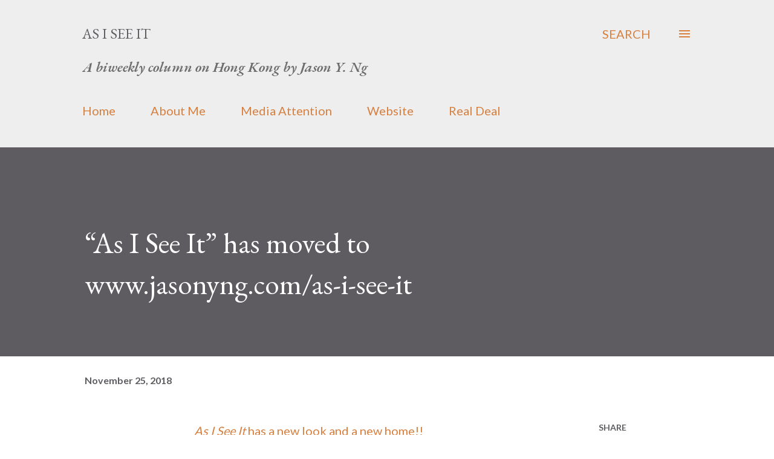

--- FILE ---
content_type: text/html; charset=UTF-8
request_url: http://www.asiseeithk.com/2018/11/as-i-see-it-has-moved-to.html
body_size: 36755
content:
<!DOCTYPE html>
<html dir='ltr' lang='en'>
<head>
<meta content='width=device-width, initial-scale=1' name='viewport'/>
<title>&#8220;As I See It&#8221; has moved to www.jasonyng.com/as-i-see-it</title>
<meta content='text/html; charset=UTF-8' http-equiv='Content-Type'/>
<!-- Chrome, Firefox OS and Opera -->
<meta content='#ffffff' name='theme-color'/>
<!-- Windows Phone -->
<meta content='#ffffff' name='msapplication-navbutton-color'/>
<meta content='blogger' name='generator'/>
<link href='http://www.asiseeithk.com/favicon.ico' rel='icon' type='image/x-icon'/>
<link href='http://www.asiseeithk.com/2018/11/as-i-see-it-has-moved-to.html' rel='canonical'/>
<link rel="alternate" type="application/atom+xml" title="As I See It - Atom" href="http://www.asiseeithk.com/feeds/posts/default" />
<link rel="alternate" type="application/rss+xml" title="As I See It - RSS" href="http://www.asiseeithk.com/feeds/posts/default?alt=rss" />
<link rel="service.post" type="application/atom+xml" title="As I See It - Atom" href="https://www.blogger.com/feeds/3519861152241722405/posts/default" />

<link rel="alternate" type="application/atom+xml" title="As I See It - Atom" href="http://www.asiseeithk.com/feeds/1906888971203428301/comments/default" />
<!--Can't find substitution for tag [blog.ieCssRetrofitLinks]-->
<link href='https://blogger.googleusercontent.com/img/b/R29vZ2xl/AVvXsEgGRFySsGzJQCvxhe6KgTsQRYi2e95aJT-D6mdDIukKoIiDshSBQu6mAwfG1IjMIjUC_30q_WrJX8ctTzvkrqna67kfLalV9bw0xQttDs-SFlG3G6XvRZenvpSM3MpvREmcY8ptr8MDjG0/s640/787-01.jpg' rel='image_src'/>
<meta content='http://www.asiseeithk.com/2018/11/as-i-see-it-has-moved-to.html' property='og:url'/>
<meta content='“As I See It” has moved to www.jasonyng.com/as-i-see-it' property='og:title'/>
<meta content=' As I See It has a new look and a new home!!      Please bookmark www.jasonyng.com/as-i-see-it  for the latest articles and a better reading...' property='og:description'/>
<meta content='https://blogger.googleusercontent.com/img/b/R29vZ2xl/AVvXsEgGRFySsGzJQCvxhe6KgTsQRYi2e95aJT-D6mdDIukKoIiDshSBQu6mAwfG1IjMIjUC_30q_WrJX8ctTzvkrqna67kfLalV9bw0xQttDs-SFlG3G6XvRZenvpSM3MpvREmcY8ptr8MDjG0/w1200-h630-p-k-no-nu/787-01.jpg' property='og:image'/>
<style type='text/css'>@font-face{font-family:'EB Garamond';font-style:italic;font-weight:600;font-display:swap;src:url(//fonts.gstatic.com/s/ebgaramond/v32/SlGFmQSNjdsmc35JDF1K5GRwUjcdlttVFm-rI7diR79wU6i1hGFJRvzr2Q.woff2)format('woff2');unicode-range:U+0460-052F,U+1C80-1C8A,U+20B4,U+2DE0-2DFF,U+A640-A69F,U+FE2E-FE2F;}@font-face{font-family:'EB Garamond';font-style:italic;font-weight:600;font-display:swap;src:url(//fonts.gstatic.com/s/ebgaramond/v32/SlGFmQSNjdsmc35JDF1K5GRwUjcdlttVFm-rI7diR795U6i1hGFJRvzr2Q.woff2)format('woff2');unicode-range:U+0301,U+0400-045F,U+0490-0491,U+04B0-04B1,U+2116;}@font-face{font-family:'EB Garamond';font-style:italic;font-weight:600;font-display:swap;src:url(//fonts.gstatic.com/s/ebgaramond/v32/SlGFmQSNjdsmc35JDF1K5GRwUjcdlttVFm-rI7diR79xU6i1hGFJRvzr2Q.woff2)format('woff2');unicode-range:U+1F00-1FFF;}@font-face{font-family:'EB Garamond';font-style:italic;font-weight:600;font-display:swap;src:url(//fonts.gstatic.com/s/ebgaramond/v32/SlGFmQSNjdsmc35JDF1K5GRwUjcdlttVFm-rI7diR79-U6i1hGFJRvzr2Q.woff2)format('woff2');unicode-range:U+0370-0377,U+037A-037F,U+0384-038A,U+038C,U+038E-03A1,U+03A3-03FF;}@font-face{font-family:'EB Garamond';font-style:italic;font-weight:600;font-display:swap;src:url(//fonts.gstatic.com/s/ebgaramond/v32/SlGFmQSNjdsmc35JDF1K5GRwUjcdlttVFm-rI7diR79yU6i1hGFJRvzr2Q.woff2)format('woff2');unicode-range:U+0102-0103,U+0110-0111,U+0128-0129,U+0168-0169,U+01A0-01A1,U+01AF-01B0,U+0300-0301,U+0303-0304,U+0308-0309,U+0323,U+0329,U+1EA0-1EF9,U+20AB;}@font-face{font-family:'EB Garamond';font-style:italic;font-weight:600;font-display:swap;src:url(//fonts.gstatic.com/s/ebgaramond/v32/SlGFmQSNjdsmc35JDF1K5GRwUjcdlttVFm-rI7diR79zU6i1hGFJRvzr2Q.woff2)format('woff2');unicode-range:U+0100-02BA,U+02BD-02C5,U+02C7-02CC,U+02CE-02D7,U+02DD-02FF,U+0304,U+0308,U+0329,U+1D00-1DBF,U+1E00-1E9F,U+1EF2-1EFF,U+2020,U+20A0-20AB,U+20AD-20C0,U+2113,U+2C60-2C7F,U+A720-A7FF;}@font-face{font-family:'EB Garamond';font-style:italic;font-weight:600;font-display:swap;src:url(//fonts.gstatic.com/s/ebgaramond/v32/SlGFmQSNjdsmc35JDF1K5GRwUjcdlttVFm-rI7diR799U6i1hGFJRvw.woff2)format('woff2');unicode-range:U+0000-00FF,U+0131,U+0152-0153,U+02BB-02BC,U+02C6,U+02DA,U+02DC,U+0304,U+0308,U+0329,U+2000-206F,U+20AC,U+2122,U+2191,U+2193,U+2212,U+2215,U+FEFF,U+FFFD;}@font-face{font-family:'EB Garamond';font-style:normal;font-weight:400;font-display:swap;src:url(//fonts.gstatic.com/s/ebgaramond/v32/SlGDmQSNjdsmc35JDF1K5E55YMjF_7DPuGi-6_RkCY9_WamXgHlIbvw.woff2)format('woff2');unicode-range:U+0460-052F,U+1C80-1C8A,U+20B4,U+2DE0-2DFF,U+A640-A69F,U+FE2E-FE2F;}@font-face{font-family:'EB Garamond';font-style:normal;font-weight:400;font-display:swap;src:url(//fonts.gstatic.com/s/ebgaramond/v32/SlGDmQSNjdsmc35JDF1K5E55YMjF_7DPuGi-6_RkAI9_WamXgHlIbvw.woff2)format('woff2');unicode-range:U+0301,U+0400-045F,U+0490-0491,U+04B0-04B1,U+2116;}@font-face{font-family:'EB Garamond';font-style:normal;font-weight:400;font-display:swap;src:url(//fonts.gstatic.com/s/ebgaramond/v32/SlGDmQSNjdsmc35JDF1K5E55YMjF_7DPuGi-6_RkCI9_WamXgHlIbvw.woff2)format('woff2');unicode-range:U+1F00-1FFF;}@font-face{font-family:'EB Garamond';font-style:normal;font-weight:400;font-display:swap;src:url(//fonts.gstatic.com/s/ebgaramond/v32/SlGDmQSNjdsmc35JDF1K5E55YMjF_7DPuGi-6_RkB49_WamXgHlIbvw.woff2)format('woff2');unicode-range:U+0370-0377,U+037A-037F,U+0384-038A,U+038C,U+038E-03A1,U+03A3-03FF;}@font-face{font-family:'EB Garamond';font-style:normal;font-weight:400;font-display:swap;src:url(//fonts.gstatic.com/s/ebgaramond/v32/SlGDmQSNjdsmc35JDF1K5E55YMjF_7DPuGi-6_RkC49_WamXgHlIbvw.woff2)format('woff2');unicode-range:U+0102-0103,U+0110-0111,U+0128-0129,U+0168-0169,U+01A0-01A1,U+01AF-01B0,U+0300-0301,U+0303-0304,U+0308-0309,U+0323,U+0329,U+1EA0-1EF9,U+20AB;}@font-face{font-family:'EB Garamond';font-style:normal;font-weight:400;font-display:swap;src:url(//fonts.gstatic.com/s/ebgaramond/v32/SlGDmQSNjdsmc35JDF1K5E55YMjF_7DPuGi-6_RkCo9_WamXgHlIbvw.woff2)format('woff2');unicode-range:U+0100-02BA,U+02BD-02C5,U+02C7-02CC,U+02CE-02D7,U+02DD-02FF,U+0304,U+0308,U+0329,U+1D00-1DBF,U+1E00-1E9F,U+1EF2-1EFF,U+2020,U+20A0-20AB,U+20AD-20C0,U+2113,U+2C60-2C7F,U+A720-A7FF;}@font-face{font-family:'EB Garamond';font-style:normal;font-weight:400;font-display:swap;src:url(//fonts.gstatic.com/s/ebgaramond/v32/SlGDmQSNjdsmc35JDF1K5E55YMjF_7DPuGi-6_RkBI9_WamXgHlI.woff2)format('woff2');unicode-range:U+0000-00FF,U+0131,U+0152-0153,U+02BB-02BC,U+02C6,U+02DA,U+02DC,U+0304,U+0308,U+0329,U+2000-206F,U+20AC,U+2122,U+2191,U+2193,U+2212,U+2215,U+FEFF,U+FFFD;}@font-face{font-family:'Lato';font-style:normal;font-weight:400;font-display:swap;src:url(//fonts.gstatic.com/s/lato/v25/S6uyw4BMUTPHjxAwXiWtFCfQ7A.woff2)format('woff2');unicode-range:U+0100-02BA,U+02BD-02C5,U+02C7-02CC,U+02CE-02D7,U+02DD-02FF,U+0304,U+0308,U+0329,U+1D00-1DBF,U+1E00-1E9F,U+1EF2-1EFF,U+2020,U+20A0-20AB,U+20AD-20C0,U+2113,U+2C60-2C7F,U+A720-A7FF;}@font-face{font-family:'Lato';font-style:normal;font-weight:400;font-display:swap;src:url(//fonts.gstatic.com/s/lato/v25/S6uyw4BMUTPHjx4wXiWtFCc.woff2)format('woff2');unicode-range:U+0000-00FF,U+0131,U+0152-0153,U+02BB-02BC,U+02C6,U+02DA,U+02DC,U+0304,U+0308,U+0329,U+2000-206F,U+20AC,U+2122,U+2191,U+2193,U+2212,U+2215,U+FEFF,U+FFFD;}@font-face{font-family:'Lato';font-style:normal;font-weight:700;font-display:swap;src:url(//fonts.gstatic.com/s/lato/v25/S6u9w4BMUTPHh6UVSwaPGQ3q5d0N7w.woff2)format('woff2');unicode-range:U+0100-02BA,U+02BD-02C5,U+02C7-02CC,U+02CE-02D7,U+02DD-02FF,U+0304,U+0308,U+0329,U+1D00-1DBF,U+1E00-1E9F,U+1EF2-1EFF,U+2020,U+20A0-20AB,U+20AD-20C0,U+2113,U+2C60-2C7F,U+A720-A7FF;}@font-face{font-family:'Lato';font-style:normal;font-weight:700;font-display:swap;src:url(//fonts.gstatic.com/s/lato/v25/S6u9w4BMUTPHh6UVSwiPGQ3q5d0.woff2)format('woff2');unicode-range:U+0000-00FF,U+0131,U+0152-0153,U+02BB-02BC,U+02C6,U+02DA,U+02DC,U+0304,U+0308,U+0329,U+2000-206F,U+20AC,U+2122,U+2191,U+2193,U+2212,U+2215,U+FEFF,U+FFFD;}@font-face{font-family:'Open Sans';font-style:normal;font-weight:600;font-stretch:100%;font-display:swap;src:url(//fonts.gstatic.com/s/opensans/v44/memSYaGs126MiZpBA-UvWbX2vVnXBbObj2OVZyOOSr4dVJWUgsgH1x4taVIUwaEQbjB_mQ.woff2)format('woff2');unicode-range:U+0460-052F,U+1C80-1C8A,U+20B4,U+2DE0-2DFF,U+A640-A69F,U+FE2E-FE2F;}@font-face{font-family:'Open Sans';font-style:normal;font-weight:600;font-stretch:100%;font-display:swap;src:url(//fonts.gstatic.com/s/opensans/v44/memSYaGs126MiZpBA-UvWbX2vVnXBbObj2OVZyOOSr4dVJWUgsgH1x4kaVIUwaEQbjB_mQ.woff2)format('woff2');unicode-range:U+0301,U+0400-045F,U+0490-0491,U+04B0-04B1,U+2116;}@font-face{font-family:'Open Sans';font-style:normal;font-weight:600;font-stretch:100%;font-display:swap;src:url(//fonts.gstatic.com/s/opensans/v44/memSYaGs126MiZpBA-UvWbX2vVnXBbObj2OVZyOOSr4dVJWUgsgH1x4saVIUwaEQbjB_mQ.woff2)format('woff2');unicode-range:U+1F00-1FFF;}@font-face{font-family:'Open Sans';font-style:normal;font-weight:600;font-stretch:100%;font-display:swap;src:url(//fonts.gstatic.com/s/opensans/v44/memSYaGs126MiZpBA-UvWbX2vVnXBbObj2OVZyOOSr4dVJWUgsgH1x4jaVIUwaEQbjB_mQ.woff2)format('woff2');unicode-range:U+0370-0377,U+037A-037F,U+0384-038A,U+038C,U+038E-03A1,U+03A3-03FF;}@font-face{font-family:'Open Sans';font-style:normal;font-weight:600;font-stretch:100%;font-display:swap;src:url(//fonts.gstatic.com/s/opensans/v44/memSYaGs126MiZpBA-UvWbX2vVnXBbObj2OVZyOOSr4dVJWUgsgH1x4iaVIUwaEQbjB_mQ.woff2)format('woff2');unicode-range:U+0307-0308,U+0590-05FF,U+200C-2010,U+20AA,U+25CC,U+FB1D-FB4F;}@font-face{font-family:'Open Sans';font-style:normal;font-weight:600;font-stretch:100%;font-display:swap;src:url(//fonts.gstatic.com/s/opensans/v44/memSYaGs126MiZpBA-UvWbX2vVnXBbObj2OVZyOOSr4dVJWUgsgH1x5caVIUwaEQbjB_mQ.woff2)format('woff2');unicode-range:U+0302-0303,U+0305,U+0307-0308,U+0310,U+0312,U+0315,U+031A,U+0326-0327,U+032C,U+032F-0330,U+0332-0333,U+0338,U+033A,U+0346,U+034D,U+0391-03A1,U+03A3-03A9,U+03B1-03C9,U+03D1,U+03D5-03D6,U+03F0-03F1,U+03F4-03F5,U+2016-2017,U+2034-2038,U+203C,U+2040,U+2043,U+2047,U+2050,U+2057,U+205F,U+2070-2071,U+2074-208E,U+2090-209C,U+20D0-20DC,U+20E1,U+20E5-20EF,U+2100-2112,U+2114-2115,U+2117-2121,U+2123-214F,U+2190,U+2192,U+2194-21AE,U+21B0-21E5,U+21F1-21F2,U+21F4-2211,U+2213-2214,U+2216-22FF,U+2308-230B,U+2310,U+2319,U+231C-2321,U+2336-237A,U+237C,U+2395,U+239B-23B7,U+23D0,U+23DC-23E1,U+2474-2475,U+25AF,U+25B3,U+25B7,U+25BD,U+25C1,U+25CA,U+25CC,U+25FB,U+266D-266F,U+27C0-27FF,U+2900-2AFF,U+2B0E-2B11,U+2B30-2B4C,U+2BFE,U+3030,U+FF5B,U+FF5D,U+1D400-1D7FF,U+1EE00-1EEFF;}@font-face{font-family:'Open Sans';font-style:normal;font-weight:600;font-stretch:100%;font-display:swap;src:url(//fonts.gstatic.com/s/opensans/v44/memSYaGs126MiZpBA-UvWbX2vVnXBbObj2OVZyOOSr4dVJWUgsgH1x5OaVIUwaEQbjB_mQ.woff2)format('woff2');unicode-range:U+0001-000C,U+000E-001F,U+007F-009F,U+20DD-20E0,U+20E2-20E4,U+2150-218F,U+2190,U+2192,U+2194-2199,U+21AF,U+21E6-21F0,U+21F3,U+2218-2219,U+2299,U+22C4-22C6,U+2300-243F,U+2440-244A,U+2460-24FF,U+25A0-27BF,U+2800-28FF,U+2921-2922,U+2981,U+29BF,U+29EB,U+2B00-2BFF,U+4DC0-4DFF,U+FFF9-FFFB,U+10140-1018E,U+10190-1019C,U+101A0,U+101D0-101FD,U+102E0-102FB,U+10E60-10E7E,U+1D2C0-1D2D3,U+1D2E0-1D37F,U+1F000-1F0FF,U+1F100-1F1AD,U+1F1E6-1F1FF,U+1F30D-1F30F,U+1F315,U+1F31C,U+1F31E,U+1F320-1F32C,U+1F336,U+1F378,U+1F37D,U+1F382,U+1F393-1F39F,U+1F3A7-1F3A8,U+1F3AC-1F3AF,U+1F3C2,U+1F3C4-1F3C6,U+1F3CA-1F3CE,U+1F3D4-1F3E0,U+1F3ED,U+1F3F1-1F3F3,U+1F3F5-1F3F7,U+1F408,U+1F415,U+1F41F,U+1F426,U+1F43F,U+1F441-1F442,U+1F444,U+1F446-1F449,U+1F44C-1F44E,U+1F453,U+1F46A,U+1F47D,U+1F4A3,U+1F4B0,U+1F4B3,U+1F4B9,U+1F4BB,U+1F4BF,U+1F4C8-1F4CB,U+1F4D6,U+1F4DA,U+1F4DF,U+1F4E3-1F4E6,U+1F4EA-1F4ED,U+1F4F7,U+1F4F9-1F4FB,U+1F4FD-1F4FE,U+1F503,U+1F507-1F50B,U+1F50D,U+1F512-1F513,U+1F53E-1F54A,U+1F54F-1F5FA,U+1F610,U+1F650-1F67F,U+1F687,U+1F68D,U+1F691,U+1F694,U+1F698,U+1F6AD,U+1F6B2,U+1F6B9-1F6BA,U+1F6BC,U+1F6C6-1F6CF,U+1F6D3-1F6D7,U+1F6E0-1F6EA,U+1F6F0-1F6F3,U+1F6F7-1F6FC,U+1F700-1F7FF,U+1F800-1F80B,U+1F810-1F847,U+1F850-1F859,U+1F860-1F887,U+1F890-1F8AD,U+1F8B0-1F8BB,U+1F8C0-1F8C1,U+1F900-1F90B,U+1F93B,U+1F946,U+1F984,U+1F996,U+1F9E9,U+1FA00-1FA6F,U+1FA70-1FA7C,U+1FA80-1FA89,U+1FA8F-1FAC6,U+1FACE-1FADC,U+1FADF-1FAE9,U+1FAF0-1FAF8,U+1FB00-1FBFF;}@font-face{font-family:'Open Sans';font-style:normal;font-weight:600;font-stretch:100%;font-display:swap;src:url(//fonts.gstatic.com/s/opensans/v44/memSYaGs126MiZpBA-UvWbX2vVnXBbObj2OVZyOOSr4dVJWUgsgH1x4vaVIUwaEQbjB_mQ.woff2)format('woff2');unicode-range:U+0102-0103,U+0110-0111,U+0128-0129,U+0168-0169,U+01A0-01A1,U+01AF-01B0,U+0300-0301,U+0303-0304,U+0308-0309,U+0323,U+0329,U+1EA0-1EF9,U+20AB;}@font-face{font-family:'Open Sans';font-style:normal;font-weight:600;font-stretch:100%;font-display:swap;src:url(//fonts.gstatic.com/s/opensans/v44/memSYaGs126MiZpBA-UvWbX2vVnXBbObj2OVZyOOSr4dVJWUgsgH1x4uaVIUwaEQbjB_mQ.woff2)format('woff2');unicode-range:U+0100-02BA,U+02BD-02C5,U+02C7-02CC,U+02CE-02D7,U+02DD-02FF,U+0304,U+0308,U+0329,U+1D00-1DBF,U+1E00-1E9F,U+1EF2-1EFF,U+2020,U+20A0-20AB,U+20AD-20C0,U+2113,U+2C60-2C7F,U+A720-A7FF;}@font-face{font-family:'Open Sans';font-style:normal;font-weight:600;font-stretch:100%;font-display:swap;src:url(//fonts.gstatic.com/s/opensans/v44/memSYaGs126MiZpBA-UvWbX2vVnXBbObj2OVZyOOSr4dVJWUgsgH1x4gaVIUwaEQbjA.woff2)format('woff2');unicode-range:U+0000-00FF,U+0131,U+0152-0153,U+02BB-02BC,U+02C6,U+02DA,U+02DC,U+0304,U+0308,U+0329,U+2000-206F,U+20AC,U+2122,U+2191,U+2193,U+2212,U+2215,U+FEFF,U+FFFD;}</style>
<style id='page-skin-1' type='text/css'><!--
/*! normalize.css v3.0.1 | MIT License | git.io/normalize */html{font-family:sans-serif;-ms-text-size-adjust:100%;-webkit-text-size-adjust:100%}body{margin:0}article,aside,details,figcaption,figure,footer,header,hgroup,main,nav,section,summary{display:block}audio,canvas,progress,video{display:inline-block;vertical-align:baseline}audio:not([controls]){display:none;height:0}[hidden],template{display:none}a{background:transparent}a:active,a:hover{outline:0}abbr[title]{border-bottom:1px dotted}b,strong{font-weight:bold}dfn{font-style:italic}h1{font-size:2em;margin:.67em 0}mark{background:#ff0;color:#000}small{font-size:80%}sub,sup{font-size:75%;line-height:0;position:relative;vertical-align:baseline}sup{top:-0.5em}sub{bottom:-0.25em}img{border:0}svg:not(:root){overflow:hidden}figure{margin:1em 40px}hr{-moz-box-sizing:content-box;box-sizing:content-box;height:0}pre{overflow:auto}code,kbd,pre,samp{font-family:monospace,monospace;font-size:1em}button,input,optgroup,select,textarea{color:inherit;font:inherit;margin:0}button{overflow:visible}button,select{text-transform:none}button,html input[type="button"],input[type="reset"],input[type="submit"]{-webkit-appearance:button;cursor:pointer}button[disabled],html input[disabled]{cursor:default}button::-moz-focus-inner,input::-moz-focus-inner{border:0;padding:0}input{line-height:normal}input[type="checkbox"],input[type="radio"]{box-sizing:border-box;padding:0}input[type="number"]::-webkit-inner-spin-button,input[type="number"]::-webkit-outer-spin-button{height:auto}input[type="search"]{-webkit-appearance:textfield;-moz-box-sizing:content-box;-webkit-box-sizing:content-box;box-sizing:content-box}input[type="search"]::-webkit-search-cancel-button,input[type="search"]::-webkit-search-decoration{-webkit-appearance:none}fieldset{border:1px solid #c0c0c0;margin:0 2px;padding:.35em .625em .75em}legend{border:0;padding:0}textarea{overflow:auto}optgroup{font-weight:bold}table{border-collapse:collapse;border-spacing:0}td,th{padding:0}
body{
overflow-wrap:break-word;
word-break:break-word;
word-wrap:break-word
}
.hidden{
display:none
}
.invisible{
visibility:hidden
}
.container::after,.float-container::after{
clear:both;
content:"";
display:table
}
.clearboth{
clear:both
}
#comments .comment .comment-actions,.subscribe-popup .FollowByEmail .follow-by-email-submit,.widget.Profile .profile-link{
background:0 0;
border:0;
box-shadow:none;
color:#25a186;
cursor:pointer;
font-size:14px;
font-weight:700;
outline:0;
text-decoration:none;
text-transform:uppercase;
width:auto
}
.dim-overlay{
background-color:rgba(0,0,0,.54);
height:100vh;
left:0;
position:fixed;
top:0;
width:100%
}
#sharing-dim-overlay{
background-color:transparent
}
input::-ms-clear{
display:none
}
.blogger-logo,.svg-icon-24.blogger-logo{
fill:#ff9800;
opacity:1
}
.loading-spinner-large{
-webkit-animation:mspin-rotate 1.568s infinite linear;
animation:mspin-rotate 1.568s infinite linear;
height:48px;
overflow:hidden;
position:absolute;
width:48px;
z-index:200
}
.loading-spinner-large>div{
-webkit-animation:mspin-revrot 5332ms infinite steps(4);
animation:mspin-revrot 5332ms infinite steps(4)
}
.loading-spinner-large>div>div{
-webkit-animation:mspin-singlecolor-large-film 1333ms infinite steps(81);
animation:mspin-singlecolor-large-film 1333ms infinite steps(81);
background-size:100%;
height:48px;
width:3888px
}
.mspin-black-large>div>div,.mspin-grey_54-large>div>div{
background-image:url(https://www.blogblog.com/indie/mspin_black_large.svg)
}
.mspin-white-large>div>div{
background-image:url(https://www.blogblog.com/indie/mspin_white_large.svg)
}
.mspin-grey_54-large{
opacity:.54
}
@-webkit-keyframes mspin-singlecolor-large-film{
from{
-webkit-transform:translateX(0);
transform:translateX(0)
}
to{
-webkit-transform:translateX(-3888px);
transform:translateX(-3888px)
}
}
@keyframes mspin-singlecolor-large-film{
from{
-webkit-transform:translateX(0);
transform:translateX(0)
}
to{
-webkit-transform:translateX(-3888px);
transform:translateX(-3888px)
}
}
@-webkit-keyframes mspin-rotate{
from{
-webkit-transform:rotate(0);
transform:rotate(0)
}
to{
-webkit-transform:rotate(360deg);
transform:rotate(360deg)
}
}
@keyframes mspin-rotate{
from{
-webkit-transform:rotate(0);
transform:rotate(0)
}
to{
-webkit-transform:rotate(360deg);
transform:rotate(360deg)
}
}
@-webkit-keyframes mspin-revrot{
from{
-webkit-transform:rotate(0);
transform:rotate(0)
}
to{
-webkit-transform:rotate(-360deg);
transform:rotate(-360deg)
}
}
@keyframes mspin-revrot{
from{
-webkit-transform:rotate(0);
transform:rotate(0)
}
to{
-webkit-transform:rotate(-360deg);
transform:rotate(-360deg)
}
}
.skip-navigation{
background-color:#fff;
box-sizing:border-box;
color:#000;
display:block;
height:0;
left:0;
line-height:50px;
overflow:hidden;
padding-top:0;
position:fixed;
text-align:center;
top:0;
-webkit-transition:box-shadow .3s,height .3s,padding-top .3s;
transition:box-shadow .3s,height .3s,padding-top .3s;
width:100%;
z-index:900
}
.skip-navigation:focus{
box-shadow:0 4px 5px 0 rgba(0,0,0,.14),0 1px 10px 0 rgba(0,0,0,.12),0 2px 4px -1px rgba(0,0,0,.2);
height:50px
}
#main{
outline:0
}
.main-heading{
position:absolute;
clip:rect(1px,1px,1px,1px);
padding:0;
border:0;
height:1px;
width:1px;
overflow:hidden
}
.Attribution{
margin-top:1em;
text-align:center
}
.Attribution .blogger img,.Attribution .blogger svg{
vertical-align:bottom
}
.Attribution .blogger img{
margin-right:.5em
}
.Attribution div{
line-height:24px;
margin-top:.5em
}
.Attribution .copyright,.Attribution .image-attribution{
font-size:.7em;
margin-top:1.5em
}
.BLOG_mobile_video_class{
display:none
}
.bg-photo{
background-attachment:scroll!important
}
body .CSS_LIGHTBOX{
z-index:900
}
.extendable .show-less,.extendable .show-more{
border-color:#25a186;
color:#25a186;
margin-top:8px
}
.extendable .show-less.hidden,.extendable .show-more.hidden{
display:none
}
.inline-ad{
display:none;
max-width:100%;
overflow:hidden
}
.adsbygoogle{
display:block
}
#cookieChoiceInfo{
bottom:0;
top:auto
}
iframe.b-hbp-video{
border:0
}
.post-body img{
max-width:100%
}
.post-body iframe{
max-width:100%
}
.post-body a[imageanchor="1"]{
display:inline-block
}
.byline{
margin-right:1em
}
.byline:last-child{
margin-right:0
}
.link-copied-dialog{
max-width:520px;
outline:0
}
.link-copied-dialog .modal-dialog-buttons{
margin-top:8px
}
.link-copied-dialog .goog-buttonset-default{
background:0 0;
border:0
}
.link-copied-dialog .goog-buttonset-default:focus{
outline:0
}
.paging-control-container{
margin-bottom:16px
}
.paging-control-container .paging-control{
display:inline-block
}
.paging-control-container .comment-range-text::after,.paging-control-container .paging-control{
color:#25a186
}
.paging-control-container .comment-range-text,.paging-control-container .paging-control{
margin-right:8px
}
.paging-control-container .comment-range-text::after,.paging-control-container .paging-control::after{
content:"\b7";
cursor:default;
padding-left:8px;
pointer-events:none
}
.paging-control-container .comment-range-text:last-child::after,.paging-control-container .paging-control:last-child::after{
content:none
}
.byline.reactions iframe{
height:20px
}
.b-notification{
color:#000;
background-color:#fff;
border-bottom:solid 1px #000;
box-sizing:border-box;
padding:16px 32px;
text-align:center
}
.b-notification.visible{
-webkit-transition:margin-top .3s cubic-bezier(.4,0,.2,1);
transition:margin-top .3s cubic-bezier(.4,0,.2,1)
}
.b-notification.invisible{
position:absolute
}
.b-notification-close{
position:absolute;
right:8px;
top:8px
}
.no-posts-message{
line-height:40px;
text-align:center
}
@media screen and (max-width:968px){
body.item-view .post-body a[imageanchor="1"][style*="float: left;"],body.item-view .post-body a[imageanchor="1"][style*="float: right;"]{
float:none!important;
clear:none!important
}
body.item-view .post-body a[imageanchor="1"] img{
display:block;
height:auto;
margin:0 auto
}
body.item-view .post-body>.separator:first-child>a[imageanchor="1"]:first-child{
margin-top:20px
}
.post-body a[imageanchor]{
display:block
}
body.item-view .post-body a[imageanchor="1"]{
margin-left:0!important;
margin-right:0!important
}
body.item-view .post-body a[imageanchor="1"]+a[imageanchor="1"]{
margin-top:16px
}
}
.item-control{
display:none
}
#comments{
border-top:1px dashed rgba(0,0,0,.54);
margin-top:20px;
padding:20px
}
#comments .comment-thread ol{
margin:0;
padding-left:0;
padding-left:0
}
#comments .comment .comment-replybox-single,#comments .comment-thread .comment-replies{
margin-left:60px
}
#comments .comment-thread .thread-count{
display:none
}
#comments .comment{
list-style-type:none;
padding:0 0 30px;
position:relative
}
#comments .comment .comment{
padding-bottom:8px
}
.comment .avatar-image-container{
position:absolute
}
.comment .avatar-image-container img{
border-radius:50%
}
.avatar-image-container svg,.comment .avatar-image-container .avatar-icon{
border-radius:50%;
border:solid 1px #d67f3f;
box-sizing:border-box;
fill:#d67f3f;
height:35px;
margin:0;
padding:7px;
width:35px
}
.comment .comment-block{
margin-top:10px;
margin-left:60px;
padding-bottom:0
}
#comments .comment-author-header-wrapper{
margin-left:40px
}
#comments .comment .thread-expanded .comment-block{
padding-bottom:20px
}
#comments .comment .comment-header .user,#comments .comment .comment-header .user a{
color:#292929;
font-style:normal;
font-weight:700
}
#comments .comment .comment-actions{
bottom:0;
margin-bottom:15px;
position:absolute
}
#comments .comment .comment-actions>*{
margin-right:8px
}
#comments .comment .comment-header .datetime{
bottom:0;
color:rgba(0,0,0,0.54);
display:inline-block;
font-size:13px;
font-style:italic;
margin-left:8px
}
#comments .comment .comment-footer .comment-timestamp a,#comments .comment .comment-header .datetime a{
color:rgba(0,0,0,0.54)
}
#comments .comment .comment-content,.comment .comment-body{
margin-top:12px;
word-break:break-word
}
.comment-body{
margin-bottom:12px
}
#comments.embed[data-num-comments="0"]{
border:0;
margin-top:0;
padding-top:0
}
#comments.embed[data-num-comments="0"] #comment-post-message,#comments.embed[data-num-comments="0"] div.comment-form>p,#comments.embed[data-num-comments="0"] p.comment-footer{
display:none
}
#comment-editor-src{
display:none
}
.comments .comments-content .loadmore.loaded{
max-height:0;
opacity:0;
overflow:hidden
}
.extendable .remaining-items{
height:0;
overflow:hidden;
-webkit-transition:height .3s cubic-bezier(.4,0,.2,1);
transition:height .3s cubic-bezier(.4,0,.2,1)
}
.extendable .remaining-items.expanded{
height:auto
}
.svg-icon-24,.svg-icon-24-button{
cursor:pointer;
height:24px;
width:24px;
min-width:24px
}
.touch-icon{
margin:-12px;
padding:12px
}
.touch-icon:active,.touch-icon:focus{
background-color:rgba(153,153,153,.4);
border-radius:50%
}
svg:not(:root).touch-icon{
overflow:visible
}
html[dir=rtl] .rtl-reversible-icon{
-webkit-transform:scaleX(-1);
-ms-transform:scaleX(-1);
transform:scaleX(-1)
}
.svg-icon-24-button,.touch-icon-button{
background:0 0;
border:0;
margin:0;
outline:0;
padding:0
}
.touch-icon-button .touch-icon:active,.touch-icon-button .touch-icon:focus{
background-color:transparent
}
.touch-icon-button:active .touch-icon,.touch-icon-button:focus .touch-icon{
background-color:rgba(153,153,153,.4);
border-radius:50%
}
.Profile .default-avatar-wrapper .avatar-icon{
border-radius:50%;
border:solid 1px #d65a00;
box-sizing:border-box;
fill:#d65a00;
margin:0
}
.Profile .individual .default-avatar-wrapper .avatar-icon{
padding:25px
}
.Profile .individual .avatar-icon,.Profile .individual .profile-img{
height:120px;
width:120px
}
.Profile .team .default-avatar-wrapper .avatar-icon{
padding:8px
}
.Profile .team .avatar-icon,.Profile .team .default-avatar-wrapper,.Profile .team .profile-img{
height:40px;
width:40px
}
.snippet-container{
margin:0;
position:relative;
overflow:hidden
}
.snippet-fade{
bottom:0;
box-sizing:border-box;
position:absolute;
width:96px
}
.snippet-fade{
right:0
}
.snippet-fade:after{
content:"\2026"
}
.snippet-fade:after{
float:right
}
.post-bottom{
-webkit-box-align:center;
-webkit-align-items:center;
-ms-flex-align:center;
align-items:center;
display:-webkit-box;
display:-webkit-flex;
display:-ms-flexbox;
display:flex;
-webkit-flex-wrap:wrap;
-ms-flex-wrap:wrap;
flex-wrap:wrap
}
.post-footer{
-webkit-box-flex:1;
-webkit-flex:1 1 auto;
-ms-flex:1 1 auto;
flex:1 1 auto;
-webkit-flex-wrap:wrap;
-ms-flex-wrap:wrap;
flex-wrap:wrap;
-webkit-box-ordinal-group:2;
-webkit-order:1;
-ms-flex-order:1;
order:1
}
.post-footer>*{
-webkit-box-flex:0;
-webkit-flex:0 1 auto;
-ms-flex:0 1 auto;
flex:0 1 auto
}
.post-footer .byline:last-child{
margin-right:1em
}
.jump-link{
-webkit-box-flex:0;
-webkit-flex:0 0 auto;
-ms-flex:0 0 auto;
flex:0 0 auto;
-webkit-box-ordinal-group:3;
-webkit-order:2;
-ms-flex-order:2;
order:2
}
.centered-top-container.sticky{
left:0;
position:fixed;
right:0;
top:0;
width:auto;
z-index:8;
-webkit-transition-property:opacity,-webkit-transform;
transition-property:opacity,-webkit-transform;
transition-property:transform,opacity;
transition-property:transform,opacity,-webkit-transform;
-webkit-transition-duration:.2s;
transition-duration:.2s;
-webkit-transition-timing-function:cubic-bezier(.4,0,.2,1);
transition-timing-function:cubic-bezier(.4,0,.2,1)
}
.centered-top-placeholder{
display:none
}
.collapsed-header .centered-top-placeholder{
display:block
}
.centered-top-container .Header .replaced h1,.centered-top-placeholder .Header .replaced h1{
display:none
}
.centered-top-container.sticky .Header .replaced h1{
display:block
}
.centered-top-container.sticky .Header .header-widget{
background:0 0
}
.centered-top-container.sticky .Header .header-image-wrapper{
display:none
}
.centered-top-container img,.centered-top-placeholder img{
max-width:100%
}
.collapsible{
-webkit-transition:height .3s cubic-bezier(.4,0,.2,1);
transition:height .3s cubic-bezier(.4,0,.2,1)
}
.collapsible,.collapsible>summary{
display:block;
overflow:hidden
}
.collapsible>:not(summary){
display:none
}
.collapsible[open]>:not(summary){
display:block
}
.collapsible:focus,.collapsible>summary:focus{
outline:0
}
.collapsible>summary{
cursor:pointer;
display:block;
padding:0
}
.collapsible:focus>summary,.collapsible>summary:focus{
background-color:transparent
}
.collapsible>summary::-webkit-details-marker{
display:none
}
.collapsible-title{
-webkit-box-align:center;
-webkit-align-items:center;
-ms-flex-align:center;
align-items:center;
display:-webkit-box;
display:-webkit-flex;
display:-ms-flexbox;
display:flex
}
.collapsible-title .title{
-webkit-box-flex:1;
-webkit-flex:1 1 auto;
-ms-flex:1 1 auto;
flex:1 1 auto;
-webkit-box-ordinal-group:1;
-webkit-order:0;
-ms-flex-order:0;
order:0;
overflow:hidden;
text-overflow:ellipsis;
white-space:nowrap
}
.collapsible-title .chevron-down,.collapsible[open] .collapsible-title .chevron-up{
display:block
}
.collapsible-title .chevron-up,.collapsible[open] .collapsible-title .chevron-down{
display:none
}
.overflowable-container{
max-height:58.286px;
overflow:hidden;
position:relative
}
.overflow-button{
cursor:pointer
}
#overflowable-dim-overlay{
background:0 0
}
.overflow-popup{
box-shadow:0 2px 2px 0 rgba(0,0,0,.14),0 3px 1px -2px rgba(0,0,0,.2),0 1px 5px 0 rgba(0,0,0,.12);
background-color:#ffffff;
left:0;
max-width:calc(100% - 32px);
position:absolute;
top:0;
visibility:hidden;
z-index:101
}
.overflow-popup ul{
list-style:none
}
.overflow-popup .tabs li,.overflow-popup li{
display:block;
height:auto
}
.overflow-popup .tabs li{
padding-left:0;
padding-right:0
}
.overflow-button.hidden,.overflow-popup .tabs li.hidden,.overflow-popup li.hidden{
display:none
}
.ripple{
position:relative
}
.ripple>*{
z-index:1
}
.splash-wrapper{
bottom:0;
left:0;
overflow:hidden;
pointer-events:none;
position:absolute;
right:0;
top:0;
z-index:0
}
.splash{
background:#ccc;
border-radius:100%;
display:block;
opacity:.6;
position:absolute;
-webkit-transform:scale(0);
-ms-transform:scale(0);
transform:scale(0)
}
.splash.animate{
-webkit-animation:ripple-effect .4s linear;
animation:ripple-effect .4s linear
}
@-webkit-keyframes ripple-effect{
100%{
opacity:0;
-webkit-transform:scale(2.5);
transform:scale(2.5)
}
}
@keyframes ripple-effect{
100%{
opacity:0;
-webkit-transform:scale(2.5);
transform:scale(2.5)
}
}
.search{
display:-webkit-box;
display:-webkit-flex;
display:-ms-flexbox;
display:flex;
line-height:24px;
width:24px
}
.search.focused{
width:100%
}
.search.focused .section{
width:100%
}
.search form{
z-index:101
}
.search h3{
display:none
}
.search form{
display:-webkit-box;
display:-webkit-flex;
display:-ms-flexbox;
display:flex;
-webkit-box-flex:1;
-webkit-flex:1 0 0;
-ms-flex:1 0 0px;
flex:1 0 0;
border-bottom:solid 1px transparent;
padding-bottom:8px
}
.search form>*{
display:none
}
.search.focused form>*{
display:block
}
.search .search-input label{
display:none
}
.centered-top-placeholder.cloned .search form{
z-index:30
}
.search.focused form{
border-color:#292929;
position:relative;
width:auto
}
.collapsed-header .centered-top-container .search.focused form{
border-bottom-color:transparent
}
.search-expand{
-webkit-box-flex:0;
-webkit-flex:0 0 auto;
-ms-flex:0 0 auto;
flex:0 0 auto
}
.search-expand-text{
display:none
}
.search-close{
display:inline;
vertical-align:middle
}
.search-input{
-webkit-box-flex:1;
-webkit-flex:1 0 1px;
-ms-flex:1 0 1px;
flex:1 0 1px
}
.search-input input{
background:0 0;
border:0;
box-sizing:border-box;
color:#292929;
display:inline-block;
outline:0;
width:calc(100% - 48px)
}
.search-input input.no-cursor{
color:transparent;
text-shadow:0 0 0 #292929
}
.collapsed-header .centered-top-container .search-action,.collapsed-header .centered-top-container .search-input input{
color:#292929
}
.collapsed-header .centered-top-container .search-input input.no-cursor{
color:transparent;
text-shadow:0 0 0 #292929
}
.collapsed-header .centered-top-container .search-input input.no-cursor:focus,.search-input input.no-cursor:focus{
outline:0
}
.search-focused>*{
visibility:hidden
}
.search-focused .search,.search-focused .search-icon{
visibility:visible
}
.search.focused .search-action{
display:block
}
.search.focused .search-action:disabled{
opacity:.3
}
.sidebar-container{
background-color:#f7f7f7;
max-width:339px;
overflow-y:auto;
-webkit-transition-property:-webkit-transform;
transition-property:-webkit-transform;
transition-property:transform;
transition-property:transform,-webkit-transform;
-webkit-transition-duration:.3s;
transition-duration:.3s;
-webkit-transition-timing-function:cubic-bezier(0,0,.2,1);
transition-timing-function:cubic-bezier(0,0,.2,1);
width:339px;
z-index:101;
-webkit-overflow-scrolling:touch
}
.sidebar-container .navigation{
line-height:0;
padding:16px
}
.sidebar-container .sidebar-back{
cursor:pointer
}
.sidebar-container .widget{
background:0 0;
margin:0 16px;
padding:16px 0
}
.sidebar-container .widget .title{
color:#d65a00;
margin:0
}
.sidebar-container .widget ul{
list-style:none;
margin:0;
padding:0
}
.sidebar-container .widget ul ul{
margin-left:1em
}
.sidebar-container .widget li{
font-size:16px;
line-height:normal
}
.sidebar-container .widget+.widget{
border-top:1px dashed #000000
}
.BlogArchive li{
margin:16px 0
}
.BlogArchive li:last-child{
margin-bottom:0
}
.Label li a{
display:inline-block
}
.BlogArchive .post-count,.Label .label-count{
float:right;
margin-left:.25em
}
.BlogArchive .post-count::before,.Label .label-count::before{
content:"("
}
.BlogArchive .post-count::after,.Label .label-count::after{
content:")"
}
.widget.Translate .skiptranslate>div{
display:block!important
}
.widget.Profile .profile-link{
display:-webkit-box;
display:-webkit-flex;
display:-ms-flexbox;
display:flex
}
.widget.Profile .team-member .default-avatar-wrapper,.widget.Profile .team-member .profile-img{
-webkit-box-flex:0;
-webkit-flex:0 0 auto;
-ms-flex:0 0 auto;
flex:0 0 auto;
margin-right:1em
}
.widget.Profile .individual .profile-link{
-webkit-box-orient:vertical;
-webkit-box-direction:normal;
-webkit-flex-direction:column;
-ms-flex-direction:column;
flex-direction:column
}
.widget.Profile .team .profile-link .profile-name{
-webkit-align-self:center;
-ms-flex-item-align:center;
align-self:center;
display:block;
-webkit-box-flex:1;
-webkit-flex:1 1 auto;
-ms-flex:1 1 auto;
flex:1 1 auto
}
.dim-overlay{
background-color:rgba(0,0,0,.54);
z-index:100
}
body.sidebar-visible{
overflow-y:hidden
}
@media screen and (max-width:1638px){
.sidebar-container{
bottom:0;
position:fixed;
top:0;
left:auto;
right:0
}
.sidebar-container.sidebar-invisible{
-webkit-transition-timing-function:cubic-bezier(.4,0,.6,1);
transition-timing-function:cubic-bezier(.4,0,.6,1);
-webkit-transform:translateX(339px);
-ms-transform:translateX(339px);
transform:translateX(339px)
}
}
.dialog{
box-shadow:0 2px 2px 0 rgba(0,0,0,.14),0 3px 1px -2px rgba(0,0,0,.2),0 1px 5px 0 rgba(0,0,0,.12);
background:#ffffff;
box-sizing:border-box;
color:#292929;
padding:30px;
position:fixed;
text-align:center;
width:calc(100% - 24px);
z-index:101
}
.dialog input[type=email],.dialog input[type=text]{
background-color:transparent;
border:0;
border-bottom:solid 1px rgba(41,41,41,.12);
color:#292929;
display:block;
font-family:Lato, sans-serif;
font-size:16px;
line-height:24px;
margin:auto;
padding-bottom:7px;
outline:0;
text-align:center;
width:100%
}
.dialog input[type=email]::-webkit-input-placeholder,.dialog input[type=text]::-webkit-input-placeholder{
color:#292929
}
.dialog input[type=email]::-moz-placeholder,.dialog input[type=text]::-moz-placeholder{
color:#292929
}
.dialog input[type=email]:-ms-input-placeholder,.dialog input[type=text]:-ms-input-placeholder{
color:#292929
}
.dialog input[type=email]::-ms-input-placeholder,.dialog input[type=text]::-ms-input-placeholder{
color:#292929
}
.dialog input[type=email]::placeholder,.dialog input[type=text]::placeholder{
color:#292929
}
.dialog input[type=email]:focus,.dialog input[type=text]:focus{
border-bottom:solid 2px #25a186;
padding-bottom:6px
}
.dialog input.no-cursor{
color:transparent;
text-shadow:0 0 0 #292929
}
.dialog input.no-cursor:focus{
outline:0
}
.dialog input.no-cursor:focus{
outline:0
}
.dialog input[type=submit]{
font-family:Lato, sans-serif
}
.dialog .goog-buttonset-default{
color:#25a186
}
.subscribe-popup{
max-width:364px
}
.subscribe-popup h3{
color:#ffffff;
font-size:1.8em;
margin-top:0
}
.subscribe-popup .FollowByEmail h3{
display:none
}
.subscribe-popup .FollowByEmail .follow-by-email-submit{
color:#25a186;
display:inline-block;
margin:0 auto;
margin-top:24px;
width:auto;
white-space:normal
}
.subscribe-popup .FollowByEmail .follow-by-email-submit:disabled{
cursor:default;
opacity:.3
}
@media (max-width:800px){
.blog-name div.widget.Subscribe{
margin-bottom:16px
}
body.item-view .blog-name div.widget.Subscribe{
margin:8px auto 16px auto;
width:100%
}
}
body#layout .bg-photo,body#layout .bg-photo-overlay{
display:none
}
body#layout .page_body{
padding:0;
position:relative;
top:0
}
body#layout .page{
display:inline-block;
left:inherit;
position:relative;
vertical-align:top;
width:540px
}
body#layout .centered{
max-width:954px
}
body#layout .navigation{
display:none
}
body#layout .sidebar-container{
display:inline-block;
width:40%
}
body#layout .hamburger-menu,body#layout .search{
display:none
}
.widget.Sharing .sharing-button{
display:none
}
.widget.Sharing .sharing-buttons li{
padding:0
}
.widget.Sharing .sharing-buttons li span{
display:none
}
.post-share-buttons{
position:relative
}
.centered-bottom .share-buttons .svg-icon-24,.share-buttons .svg-icon-24{
fill:#d67f3f
}
.sharing-open.touch-icon-button:active .touch-icon,.sharing-open.touch-icon-button:focus .touch-icon{
background-color:transparent
}
.share-buttons{
background-color:#ececec;
border-radius:2px;
box-shadow:0 2px 2px 0 rgba(0,0,0,.14),0 3px 1px -2px rgba(0,0,0,.2),0 1px 5px 0 rgba(0,0,0,.12);
color:#d67f3f;
list-style:none;
margin:0;
padding:8px 0;
position:absolute;
top:-11px;
min-width:200px;
z-index:101
}
.share-buttons.hidden{
display:none
}
.sharing-button{
background:0 0;
border:0;
margin:0;
outline:0;
padding:0;
cursor:pointer
}
.share-buttons li{
margin:0;
height:48px
}
.share-buttons li:last-child{
margin-bottom:0
}
.share-buttons li .sharing-platform-button{
box-sizing:border-box;
cursor:pointer;
display:block;
height:100%;
margin-bottom:0;
padding:0 16px;
position:relative;
width:100%
}
.share-buttons li .sharing-platform-button:focus,.share-buttons li .sharing-platform-button:hover{
background-color:rgba(128,128,128,.1);
outline:0
}
.share-buttons li svg[class*=" sharing-"],.share-buttons li svg[class^=sharing-]{
position:absolute;
top:10px
}
.share-buttons li span.sharing-platform-button{
position:relative;
top:0
}
.share-buttons li .platform-sharing-text{
display:block;
font-size:16px;
line-height:48px;
white-space:nowrap
}
.share-buttons li .platform-sharing-text{
margin-left:56px
}
.flat-button{
cursor:pointer;
display:inline-block;
font-weight:700;
text-transform:uppercase;
border-radius:2px;
padding:8px;
margin:-8px
}
.flat-icon-button{
background:0 0;
border:0;
margin:0;
outline:0;
padding:0;
margin:-12px;
padding:12px;
cursor:pointer;
box-sizing:content-box;
display:inline-block;
line-height:0
}
.flat-icon-button,.flat-icon-button .splash-wrapper{
border-radius:50%
}
.flat-icon-button .splash.animate{
-webkit-animation-duration:.3s;
animation-duration:.3s
}
h1,h2,h3,h4,h5,h6{
margin:0
}
.post-body h1,.post-body h2,.post-body h3,.post-body h4,.post-body h5,.post-body h6{
margin:1em 0
}
.action-link,a{
color:#25a186;
cursor:pointer;
text-decoration:none
}
.action-link:visited,a:visited{
color:#25a186
}
.action-link:hover,a:hover{
color:#d65a00
}
body{
background-color:#ffffff;
color:#292929;
font:400 20px Lato, sans-serif;
margin:0 auto
}
.unused{
background:#ffffff none repeat scroll top left
}
.dim-overlay{
z-index:100
}
.all-container{
min-height:100vh;
display:-webkit-box;
display:-webkit-flex;
display:-ms-flexbox;
display:flex;
-webkit-box-orient:vertical;
-webkit-box-direction:normal;
-webkit-flex-direction:column;
-ms-flex-direction:column;
flex-direction:column
}
body.sidebar-visible .all-container{
overflow-y:scroll
}
.page{
max-width:1280px;
width:100%
}
.Blog{
padding:0;
padding-left:136px
}
.main_content_container{
-webkit-box-flex:0;
-webkit-flex:0 0 auto;
-ms-flex:0 0 auto;
flex:0 0 auto;
margin:0 auto;
max-width:1619px;
width:100%
}
.centered-top-container{
-webkit-box-flex:0;
-webkit-flex:0 0 auto;
-ms-flex:0 0 auto;
flex:0 0 auto
}
.centered-top,.centered-top-placeholder{
box-sizing:border-box;
width:100%
}
.centered-top{
box-sizing:border-box;
margin:0 auto;
max-width:1280px;
padding:44px 136px 32px 136px;
width:100%
}
.centered-top h3{
color:rgba(0,0,0,0.54);
font:normal normal 20px Lato, sans-serif
}
.centered{
width:100%
}
.centered-top-firstline{
display:-webkit-box;
display:-webkit-flex;
display:-ms-flexbox;
display:flex;
position:relative;
width:100%
}
.main_header_elements{
display:-webkit-box;
display:-webkit-flex;
display:-ms-flexbox;
display:flex;
-webkit-box-flex:0;
-webkit-flex:0 1 auto;
-ms-flex:0 1 auto;
flex:0 1 auto;
-webkit-box-ordinal-group:2;
-webkit-order:1;
-ms-flex-order:1;
order:1;
overflow-x:hidden;
width:100%
}
html[dir=rtl] .main_header_elements{
-webkit-box-ordinal-group:3;
-webkit-order:2;
-ms-flex-order:2;
order:2
}
body.search-view .centered-top.search-focused .blog-name{
display:none
}
.widget.Header img{
max-width:100%
}
.blog-name{
-webkit-box-flex:1;
-webkit-flex:1 1 auto;
-ms-flex:1 1 auto;
flex:1 1 auto;
min-width:0;
-webkit-box-ordinal-group:2;
-webkit-order:1;
-ms-flex-order:1;
order:1;
-webkit-transition:opacity .2s cubic-bezier(.4,0,.2,1);
transition:opacity .2s cubic-bezier(.4,0,.2,1)
}
.subscribe-section-container{
-webkit-box-flex:0;
-webkit-flex:0 0 auto;
-ms-flex:0 0 auto;
flex:0 0 auto;
-webkit-box-ordinal-group:3;
-webkit-order:2;
-ms-flex-order:2;
order:2
}
.search{
-webkit-box-flex:0;
-webkit-flex:0 0 auto;
-ms-flex:0 0 auto;
flex:0 0 auto;
-webkit-box-ordinal-group:4;
-webkit-order:3;
-ms-flex-order:3;
order:3;
line-height:24px
}
.search svg{
margin-bottom:0px;
margin-top:0px;
padding-bottom:0;
padding-top:0
}
.search,.search.focused{
display:block;
width:auto
}
.search .section{
opacity:0;
position:absolute;
right:0;
top:0;
-webkit-transition:opacity .2s cubic-bezier(.4,0,.2,1);
transition:opacity .2s cubic-bezier(.4,0,.2,1)
}
.search-expand{
background:0 0;
border:0;
margin:0;
outline:0;
padding:0;
display:block
}
.search.focused .search-expand{
visibility:hidden
}
.hamburger-menu{
float:right;
height:24px
}
.search-expand,.subscribe-section-container{
margin-left:44px
}
.hamburger-section{
-webkit-box-flex:1;
-webkit-flex:1 0 auto;
-ms-flex:1 0 auto;
flex:1 0 auto;
margin-left:44px;
-webkit-box-ordinal-group:3;
-webkit-order:2;
-ms-flex-order:2;
order:2
}
html[dir=rtl] .hamburger-section{
-webkit-box-ordinal-group:2;
-webkit-order:1;
-ms-flex-order:1;
order:1
}
.search-expand-icon{
display:none
}
.search-expand-text{
display:block
}
.search-input{
width:100%
}
.search-focused .hamburger-section{
visibility:visible
}
.centered-top-secondline .PageList ul{
margin:0;
max-height:349.716px;
overflow-y:hidden
}
.centered-top-secondline .PageList li{
margin-right:30px
}
.centered-top-secondline .PageList li:first-child a{
padding-left:0
}
.centered-top-secondline .PageList .overflow-popup ul{
overflow-y:auto
}
.centered-top-secondline .PageList .overflow-popup li{
display:block
}
.centered-top-secondline .PageList .overflow-popup li.hidden{
display:none
}
.overflowable-contents li{
display:inline-block;
height:58.286px
}
.sticky .blog-name{
overflow:hidden
}
.sticky .blog-name .widget.Header h1{
overflow:hidden;
text-overflow:ellipsis;
white-space:nowrap
}
.sticky .blog-name .widget.Header p,.sticky .centered-top-secondline{
display:none
}
.centered-top-container,.centered-top-placeholder{
background:#eeeeee none repeat scroll top left
}
.centered-top .svg-icon-24{
fill:#d67f3f
}
.blog-name h1,.blog-name h1 a{
color:#5e5c61;
font:400 24px EB Garamond, serif;
line-height:24px;
text-transform:uppercase
}
.widget.Header .header-widget p{
font:normal normal 24px EB Garamond, serif;
font-style:italic;
color:rgba(0,0,0,0.54);
line-height:1.6;
max-width:676px
}
.centered-top .flat-button{
color:#d67f3f;
cursor:pointer;
font:normal normal 20px Lato, sans-serif;
line-height:24px;
text-transform:uppercase;
-webkit-transition:opacity .2s cubic-bezier(.4,0,.2,1);
transition:opacity .2s cubic-bezier(.4,0,.2,1)
}
.subscribe-button{
background:0 0;
border:0;
margin:0;
outline:0;
padding:0;
display:block
}
html[dir=ltr] .search form{
margin-right:12px
}
.search.focused .section{
opacity:1;
margin-right:36px;
width:calc(100% - 36px)
}
.search input{
border:0;
color:rgba(0,0,0,0.54);
font:700 16px Lato, sans-serif;
line-height:24px;
outline:0;
width:100%
}
.search form{
padding-bottom:0
}
.search input[type=submit]{
display:none
}
.search input::-webkit-input-placeholder{
text-transform:uppercase
}
.search input::-moz-placeholder{
text-transform:uppercase
}
.search input:-ms-input-placeholder{
text-transform:uppercase
}
.search input::-ms-input-placeholder{
text-transform:uppercase
}
.search input::placeholder{
text-transform:uppercase
}
.centered-top-secondline .dim-overlay,.search .dim-overlay{
background:0 0
}
.centered-top-secondline .PageList .overflow-button a,.centered-top-secondline .PageList li a{
color:#d67f3f;
font:normal normal 20px Lato, sans-serif;
line-height:58.286px;
padding:12px
}
.centered-top-secondline .PageList li.selected a{
color:#d67f3f
}
.centered-top-secondline .overflow-popup .PageList li a{
color:#292929
}
.PageList ul{
padding:0
}
.sticky .search form{
border:0
}
.sticky{
box-shadow:0 0 20px 0 rgba(0,0,0,.7)
}
.sticky .centered-top{
padding-bottom:0;
padding-top:0
}
.sticky .blog-name h1,.sticky .search,.sticky .search-expand,.sticky .subscribe-button{
line-height:40px
}
.sticky .hamburger-section,.sticky .search-expand,.sticky .search.focused .search-submit{
-webkit-box-align:center;
-webkit-align-items:center;
-ms-flex-align:center;
align-items:center;
display:-webkit-box;
display:-webkit-flex;
display:-ms-flexbox;
display:flex;
height:40px
}
.subscribe-popup h3{
color:rgba(0,0,0,0.84);
font:700 24px Lato, sans-serif;
margin-bottom:24px
}
.subscribe-popup div.widget.FollowByEmail .follow-by-email-address{
color:rgba(0,0,0,0.84);
font:normal normal 14px Arial, Tahoma, Helvetica, FreeSans, sans-serif
}
.subscribe-popup div.widget.FollowByEmail .follow-by-email-submit{
color:#d67f3f;
font:700 14px Lato, sans-serif;
margin-top:24px
}
.post-content{
-webkit-box-flex:0;
-webkit-flex:0 1 auto;
-ms-flex:0 1 auto;
flex:0 1 auto;
-webkit-box-ordinal-group:2;
-webkit-order:1;
-ms-flex-order:1;
order:1;
margin-right:76px;
max-width:676px;
width:100%
}
.post-filter-message{
background-color:#25a186;
color:#ffffff;
display:-webkit-box;
display:-webkit-flex;
display:-ms-flexbox;
display:flex;
font:700 16px Lato, sans-serif;
margin:40px 136px 48px 136px;
padding:10px;
position:relative
}
.post-filter-message>*{
-webkit-box-flex:0;
-webkit-flex:0 0 auto;
-ms-flex:0 0 auto;
flex:0 0 auto
}
.post-filter-message .search-query{
font-style:italic;
quotes:"\201c" "\201d" "\2018" "\2019"
}
.post-filter-message .search-query::before{
content:open-quote
}
.post-filter-message .search-query::after{
content:close-quote
}
.post-filter-message div{
display:inline-block
}
.post-filter-message a{
color:#ffffff;
display:inline-block;
text-transform:uppercase
}
.post-filter-description{
-webkit-box-flex:1;
-webkit-flex:1 1 auto;
-ms-flex:1 1 auto;
flex:1 1 auto;
margin-right:16px
}
.post-title{
margin-top:0
}
body.feed-view .post-outer-container{
margin-top:85px
}
body.feed-view .feed-message+.post-outer-container,body.feed-view .post-outer-container:first-child{
margin-top:0
}
.post-outer{
display:-webkit-box;
display:-webkit-flex;
display:-ms-flexbox;
display:flex;
position:relative
}
.post-outer .snippet-thumbnail{
-webkit-box-align:center;
-webkit-align-items:center;
-ms-flex-align:center;
align-items:center;
background:#000;
display:-webkit-box;
display:-webkit-flex;
display:-ms-flexbox;
display:flex;
-webkit-box-flex:0;
-webkit-flex:0 0 auto;
-ms-flex:0 0 auto;
flex:0 0 auto;
height:256px;
-webkit-box-pack:center;
-webkit-justify-content:center;
-ms-flex-pack:center;
justify-content:center;
margin-right:136px;
overflow:hidden;
-webkit-box-ordinal-group:3;
-webkit-order:2;
-ms-flex-order:2;
order:2;
position:relative;
width:256px
}
.post-outer .thumbnail-empty{
background:0 0
}
.post-outer .snippet-thumbnail-img{
background-position:center;
background-repeat:no-repeat;
background-size:cover;
width:100%;
height:100%
}
.post-outer .snippet-thumbnail img{
max-height:100%
}
.post-title-container{
margin-bottom:16px
}
.post-bottom{
-webkit-box-align:baseline;
-webkit-align-items:baseline;
-ms-flex-align:baseline;
align-items:baseline;
display:-webkit-box;
display:-webkit-flex;
display:-ms-flexbox;
display:flex;
-webkit-box-pack:justify;
-webkit-justify-content:space-between;
-ms-flex-pack:justify;
justify-content:space-between
}
.post-share-buttons-bottom{
float:left
}
.footer{
-webkit-box-flex:0;
-webkit-flex:0 0 auto;
-ms-flex:0 0 auto;
flex:0 0 auto;
margin:auto auto 0 auto;
padding-bottom:32px;
width:auto
}
.post-header-container{
margin-bottom:12px
}
.post-header-container .post-share-buttons-top{
float:right
}
.post-header-container .post-header{
float:left
}
.byline{
display:inline-block;
margin-bottom:8px
}
.byline,.byline a,.flat-button{
color:#5e5c61;
font:700 14px Lato, sans-serif
}
.flat-button.ripple .splash{
background-color:rgba(94,92,97,.4)
}
.flat-button.ripple:hover{
background-color:rgba(94,92,97,.12)
}
.post-footer .byline{
text-transform:uppercase
}
.post-comment-link{
line-height:1
}
.blog-pager{
float:right;
margin-right:468px;
margin-top:48px
}
.FeaturedPost{
margin-bottom:56px
}
.FeaturedPost h3{
margin:16px 136px 8px 136px
}
.shown-ad{
margin-bottom:85px;
margin-top:85px
}
.shown-ad .inline-ad{
display:block;
max-width:676px
}
body.feed-view .shown-ad:last-child{
display:none
}
.post-title,.post-title a{
color:#d67f3f;
font:normal normal 36px EB Garamond, serif;
line-height:1.3333333333
}
.feed-message{
color:#5e5c61;
font:700 16px Lato, sans-serif;
margin-bottom:52px
}
.post-header-container .byline,.post-header-container .byline a{
color:#5e5c61;
font:700 16px Lato, sans-serif
}
.post-header-container .byline.post-author:not(:last-child)::after{
content:"\b7"
}
.post-header-container .byline.post-author:not(:last-child){
margin-right:0
}
.post-snippet-container{
font:400 20px Lato, sans-serif
}
.sharing-button{
text-transform:uppercase;
word-break:normal
}
.post-outer-container .svg-icon-24{
fill:#5e5c61
}
.post-body{
color:#7f7f7f;
font:400 20px Lato, sans-serif;
line-height:2;
margin-bottom:24px
}
.blog-pager .blog-pager-older-link{
color:#5e5c61;
float:right;
font:700 14px Lato, sans-serif;
text-transform:uppercase
}
.no-posts-message{
margin:32px
}
body.item-view .Blog .post-title-container{
background-color:#5e5c61;
box-sizing:border-box;
margin-bottom:-1px;
padding-bottom:86px;
padding-right:290px;
padding-left:140px;
padding-top:124px;
width:100%
}
body.item-view .Blog .post-title,body.item-view .Blog .post-title a{
color:#ffffff;
font:400 48px EB Garamond, sans-serif;
line-height:1.4166666667;
margin-bottom:0
}
body.item-view .Blog{
margin:0;
margin-bottom:85px;
padding:0
}
body.item-view .Blog .post-content{
margin-right:0;
max-width:none
}
body.item-view .comments,body.item-view .shown-ad,body.item-view .widget.Blog .post-bottom{
margin-bottom:0;
margin-right:400px;
margin-left:140px;
margin-top:0
}
body.item-view .widget.Header header p{
max-width:740px
}
body.item-view .shown-ad{
margin-bottom:24px;
margin-top:24px
}
body.item-view .Blog .post-header-container{
padding-left:140px
}
body.item-view .Blog .post-header-container .post-author-profile-pic-container{
background-color:#5e5c61;
border-top:1px solid #5e5c61;
float:left;
height:84px;
margin-right:24px;
margin-left:-140px;
padding-left:140px
}
body.item-view .Blog .post-author-profile-pic{
max-height:100%
}
body.item-view .Blog .post-header{
float:left;
height:84px
}
body.item-view .Blog .post-header>*{
position:relative;
top:50%;
-webkit-transform:translateY(-50%);
-ms-transform:translateY(-50%);
transform:translateY(-50%)
}
body.item-view .post-body{
color:#292929;
font:400 20px Lato, sans-serif;
line-height:2
}
body.item-view .Blog .post-body-container{
padding-right:290px;
position:relative;
margin-left:140px;
margin-top:20px;
margin-bottom:32px
}
body.item-view .Blog .post-body{
margin-bottom:0;
margin-right:110px
}
body.item-view .Blog .post-body::first-letter{
float:left;
font-size:80px;
font-weight:600;
line-height:1;
margin-right:16px
}
body.item-view .Blog .post-body div[style*="text-align: center"]::first-letter{
float:none;
font-size:inherit;
font-weight:inherit;
line-height:inherit;
margin-right:0
}
body.item-view .Blog .post-body::first-line{
color:#d67f3f
}
body.item-view .Blog .post-body-container .post-sidebar{
right:0;
position:absolute;
top:0;
width:290px
}
body.item-view .Blog .post-body-container .post-sidebar .sharing-button{
display:inline-block
}
.widget.Attribution{
clear:both;
font:600 14px Open Sans, sans-serif;
padding-top:2em
}
.widget.Attribution .blogger{
margin:12px
}
.widget.Attribution svg{
fill:rgba(0, 0, 0, 0.54)
}
body.item-view .PopularPosts{
margin-left:140px
}
body.item-view .PopularPosts .widget-content>ul{
padding-left:0
}
body.item-view .PopularPosts .widget-content>ul>li{
display:block
}
body.item-view .PopularPosts .post-content{
margin-right:76px;
max-width:664px
}
body.item-view .PopularPosts .post:not(:last-child){
margin-bottom:85px
}
body.item-view .post-body-container img{
height:auto;
max-width:100%
}
body.item-view .PopularPosts>.title{
color:rgba(0,0,0,0.54);
font:700 16px Lato, sans-serif;
margin-bottom:36px
}
body.item-view .post-sidebar .post-labels-sidebar{
margin-top:48px;
min-width:150px
}
body.item-view .post-sidebar .post-labels-sidebar h3{
color:#292929;
font:700 14px Lato, sans-serif;
margin-bottom:16px
}
body.item-view .post-sidebar .post-labels-sidebar a{
color:#d67f3f;
display:block;
font:400 14px Lato, sans-serif;
font-style:italic;
line-height:2
}
body.item-view blockquote{
font:italic 600 44px EB Garamond, serif;
font-style:italic;
quotes:"\201c" "\201d" "\2018" "\2019"
}
body.item-view blockquote::before{
content:open-quote
}
body.item-view blockquote::after{
content:close-quote
}
body.item-view .post-bottom{
display:-webkit-box;
display:-webkit-flex;
display:-ms-flexbox;
display:flex;
float:none
}
body.item-view .widget.Blog .post-share-buttons-bottom{
-webkit-box-flex:0;
-webkit-flex:0 1 auto;
-ms-flex:0 1 auto;
flex:0 1 auto;
-webkit-box-ordinal-group:3;
-webkit-order:2;
-ms-flex-order:2;
order:2
}
body.item-view .widget.Blog .post-footer{
line-height:1;
margin-right:24px
}
.widget.Blog body.item-view .post-bottom{
margin-right:0;
margin-bottom:80px
}
body.item-view .post-footer .post-labels .byline-label{
color:#292929;
font:700 14px Lato, sans-serif
}
body.item-view .post-footer .post-labels a{
color:#d67f3f;
display:inline-block;
font:400 14px Lato, sans-serif;
line-height:2
}
body.item-view .post-footer .post-labels a:not(:last-child)::after{
content:", "
}
body.item-view #comments{
border-top:0;
padding:0
}
body.item-view #comments h3.title{
color:rgba(0,0,0,0.54);
font:700 16px Lato, sans-serif;
margin-bottom:48px
}
body.item-view #comments .comment-form h4{
position:absolute;
clip:rect(1px,1px,1px,1px);
padding:0;
border:0;
height:1px;
width:1px;
overflow:hidden
}
.heroPost{
display:-webkit-box;
display:-webkit-flex;
display:-ms-flexbox;
display:flex;
position:relative
}
.widget.Blog .heroPost{
margin-left:-136px
}
.heroPost .big-post-title .post-snippet{
color:#999999
}
.heroPost.noimage .post-snippet{
color:#5e5c61
}
.heroPost .big-post-image-top{
display:none;
background-size:cover;
background-position:center
}
.heroPost .big-post-title{
background-color:#5e5c61;
box-sizing:border-box;
-webkit-box-flex:1;
-webkit-flex:1 1 auto;
-ms-flex:1 1 auto;
flex:1 1 auto;
max-width:888px;
min-width:0;
padding-bottom:84px;
padding-right:76px;
padding-left:136px;
padding-top:76px
}
.heroPost.noimage .big-post-title{
-webkit-box-flex:1;
-webkit-flex:1 0 auto;
-ms-flex:1 0 auto;
flex:1 0 auto;
max-width:480px;
width:480px
}
.heroPost .big-post-title h3{
margin:0 0 24px
}
.heroPost .big-post-title h3 a{
color:#ffffff
}
.heroPost .big-post-title .post-body{
color:#999999
}
.heroPost .big-post-title .item-byline{
color:#999999;
margin-bottom:24px
}
.heroPost .big-post-title .item-byline .post-timestamp{
display:block
}
.heroPost .big-post-title .item-byline a{
color:#999999
}
.heroPost .byline,.heroPost .byline a,.heroPost .flat-button{
color:#ffffff
}
.heroPost .flat-button.ripple .splash{
background-color:rgba(255,255,255,.4)
}
.heroPost .flat-button.ripple:hover{
background-color:rgba(255,255,255,.12)
}
.heroPost .big-post-image{
background-position:center;
background-repeat:no-repeat;
background-size:cover;
-webkit-box-flex:0;
-webkit-flex:0 0 auto;
-ms-flex:0 0 auto;
flex:0 0 auto;
width:392px
}
.heroPost .big-post-text{
background-color:#25a186;
box-sizing:border-box;
color:#5e5c61;
-webkit-box-flex:1;
-webkit-flex:1 1 auto;
-ms-flex:1 1 auto;
flex:1 1 auto;
min-width:0;
padding:48px
}
.heroPost .big-post-text .post-snippet-fade{
color:#5e5c61;
background:-webkit-linear-gradient(right,#25a186,rgba(37, 161, 134, 0));
background:linear-gradient(to left,#25a186,rgba(37, 161, 134, 0))
}
.heroPost .big-post-text .byline,.heroPost .big-post-text .byline a,.heroPost .big-post-text .jump-link,.heroPost .big-post-text .sharing-button{
color:#5e5c61
}
.heroPost .big-post-text .snippet-item::first-letter{
color:#5e5c61;
float:left;
font-weight:700;
margin-right:12px
}
.sidebar-container{
background-color:#ffffff
}
body.sidebar-visible .sidebar-container{
box-shadow:0 0 20px 0 rgba(0,0,0,.7)
}
.sidebar-container .svg-icon-24{
fill:#d65a00
}
.sidebar-container .navigation .sidebar-back{
float:right
}
.sidebar-container .widget{
padding-right:16px;
margin-right:0;
margin-left:38px
}
.sidebar-container .widget+.widget{
border-top:solid 1px #bdbdbd
}
.sidebar-container .widget .title{
font:normal bold 24px 'Trebuchet MS', Trebuchet, sans-serif
}
.collapsible{
width:100%
}
.widget.Profile{
border-top:0;
margin:0;
margin-left:38px;
margin-top:24px;
padding-right:0
}
body.sidebar-visible .widget.Profile{
margin-left:0
}
.widget.Profile h2{
display:none
}
.widget.Profile h3.title{
color:#d65a00;
margin:16px 32px
}
.widget.Profile .individual{
text-align:center
}
.widget.Profile .individual .default-avatar-wrapper .avatar-icon{
margin:auto
}
.widget.Profile .team{
margin-bottom:32px;
margin-left:32px;
margin-right:32px
}
.widget.Profile ul{
list-style:none;
padding:0
}
.widget.Profile li{
margin:10px 0;
text-align:left
}
.widget.Profile .profile-img{
border-radius:50%;
float:none
}
.widget.Profile .profile-info{
margin-bottom:12px
}
.profile-snippet-fade{
background:-webkit-linear-gradient(right,#ffffff 0,#ffffff 20%,rgba(255, 255, 255, 0) 100%);
background:linear-gradient(to left,#ffffff 0,#ffffff 20%,rgba(255, 255, 255, 0) 100%);
height:1.7em;
position:absolute;
right:16px;
top:11.7em;
width:96px
}
.profile-snippet-fade::after{
content:"\2026";
float:right
}
.widget.Profile .profile-location{
color:#000000;
font-size:16px;
margin:0;
opacity:.74
}
.widget.Profile .team-member .profile-link::after{
clear:both;
content:"";
display:table
}
.widget.Profile .team-member .profile-name{
word-break:break-word
}
.widget.Profile .profile-datablock .profile-link{
color:#d65a00;
font:700 16px Lato, sans-serif;
font-size:24px;
text-transform:none;
word-break:break-word
}
.widget.Profile .profile-datablock .profile-link+div{
margin-top:16px!important
}
.widget.Profile .profile-link{
font:700 16px Lato, sans-serif;
font-size:14px
}
.widget.Profile .profile-textblock{
color:#000000;
font-size:14px;
line-height:24px;
margin:0 18px;
opacity:.74;
overflow:hidden;
position:relative;
word-break:break-word
}
.widget.Label .list-label-widget-content li a{
width:100%;
word-wrap:break-word
}
.extendable .show-less,.extendable .show-more{
font:700 16px Lato, sans-serif;
font-size:14px;
margin:0 -8px
}
.widget.BlogArchive .post-count{
color:#292929
}
.Label li{
margin:16px 0
}
.Label li:last-child{
margin-bottom:0
}
.post-snippet.snippet-container{
max-height:160px
}
.post-snippet .snippet-item{
line-height:40px
}
.post-snippet .snippet-fade{
background:-webkit-linear-gradient(left,#ffffff 0,#ffffff 20%,rgba(255, 255, 255, 0) 100%);
background:linear-gradient(to left,#ffffff 0,#ffffff 20%,rgba(255, 255, 255, 0) 100%);
color:#292929;
height:40px
}
.hero-post-snippet.snippet-container{
max-height:160px
}
.hero-post-snippet .snippet-item{
line-height:40px
}
.hero-post-snippet .snippet-fade{
background:-webkit-linear-gradient(left,#5e5c61 0,#5e5c61 20%,rgba(94, 92, 97, 0) 100%);
background:linear-gradient(to left,#5e5c61 0,#5e5c61 20%,rgba(94, 92, 97, 0) 100%);
color:#999999;
height:40px
}
.hero-post-snippet a{
color:#eeeeee
}
.hero-post-noimage-snippet.snippet-container{
max-height:320px
}
.hero-post-noimage-snippet .snippet-item{
line-height:40px
}
.hero-post-noimage-snippet .snippet-fade{
background:-webkit-linear-gradient(left,#25a186 0,#25a186 20%,rgba(37, 161, 134, 0) 100%);
background:linear-gradient(to left,#25a186 0,#25a186 20%,rgba(37, 161, 134, 0) 100%);
color:#5e5c61;
height:40px
}
.popular-posts-snippet.snippet-container{
max-height:160px
}
.popular-posts-snippet .snippet-item{
line-height:40px
}
.popular-posts-snippet .snippet-fade{
background:-webkit-linear-gradient(left,#ffffff 0,#ffffff 20%,rgba(255, 255, 255, 0) 100%);
background:linear-gradient(to left,#ffffff 0,#ffffff 20%,rgba(255, 255, 255, 0) 100%);
color:#292929;
height:40px
}
.profile-snippet.snippet-container{
max-height:192px
}
.profile-snippet .snippet-item{
line-height:24px
}
.profile-snippet .snippet-fade{
background:-webkit-linear-gradient(left,#ffffff 0,#ffffff 20%,rgba(255, 255, 255, 0) 100%);
background:linear-gradient(to left,#ffffff 0,#ffffff 20%,rgba(255, 255, 255, 0) 100%);
color:#000000;
height:24px
}
.hero-post-noimage-snippet .snippet-item::first-letter{
font-size:80px;
line-height:80px
}
#comments a,#comments cite,#comments div{
font-size:16px;
line-height:1.4
}
#comments .comment .comment-header .user,#comments .comment .comment-header .user a{
color:#292929;
font:700 14px Lato, sans-serif
}
#comments .comment .comment-header .datetime a{
color:rgba(0,0,0,0.54);
font:700 14px Lato, sans-serif
}
#comments .comment .comment-header .datetime a::before{
content:"\b7  "
}
#comments .comment .comment-content{
margin-top:6px
}
#comments .comment .comment-actions{
color:#d67f3f;
font:700 14px Lato, sans-serif
}
#comments .continue{
display:none
}
#comments .comment-footer{
margin-top:8px
}
.cmt_iframe_holder{
margin-left:140px!important
}
body.variant-rockpool_deep_orange .centered-top-secondline .PageList .overflow-popup li a{
color:#000
}
body.variant-rockpool_pink .blog-name h1,body.variant-rockpool_pink .blog-name h1 a{
text-transform:none
}
body.variant-rockpool_deep_orange .post-filter-message{
background-color:#eeeeee
}
@media screen and (max-width:1638px){
.page{
float:none;
margin:0 auto;
max-width:none!important
}
.page_body{
max-width:1280px;
margin:0 auto
}
}
@media screen and (max-width:1280px){
.heroPost .big-post-image{
display:table-cell;
left:auto;
position:static;
top:auto
}
.heroPost .big-post-title{
display:table-cell
}
}
@media screen and (max-width:1168px){
.centered-top-container,.centered-top-placeholder{
padding:24px 24px 32px 24px
}
.sticky{
padding:0 24px
}
.subscribe-section-container{
margin-left:48px
}
.hamburger-section{
margin-left:48px
}
.big-post-text-inner,.big-post-title-inner{
margin:0 auto;
max-width:920px
}
.centered-top{
padding:0;
max-width:920px
}
.Blog{
padding:0
}
body.item-view .Blog{
padding:0 24px;
margin:0 auto;
max-width:920px
}
.post-filter-description{
margin-right:36px
}
.post-outer{
display:block
}
.post-content{
max-width:none;
margin:0
}
.post-outer .snippet-thumbnail{
width:920px;
height:613.3333333333px;
margin-bottom:16px
}
.post-outer .snippet-thumbnail.thumbnail-empty{
display:none
}
.shown-ad .inline-ad{
max-width:100%
}
body.item-view .Blog{
padding:0;
max-width:none
}
.post-filter-message{
margin:24px calc((100% - 920px)/ 2);
max-width:none
}
.FeaturedPost h3,body.feed-view .blog-posts,body.feed-view .feed-message{
margin-left:calc((100% - 920px)/ 2);
margin-right:calc((100% - 920px)/ 2)
}
body.item-view .Blog .post-title-container{
padding:62px calc((100% - 920px)/ 2) 24px
}
body.item-view .Blog .post-header-container{
padding-left:calc((100% - 920px)/ 2)
}
body.item-view .Blog .post-body-container,body.item-view .comments,body.item-view .post-outer-container>.shown-ad,body.item-view .widget.Blog .post-bottom{
margin:32px calc((100% - 920px)/ 2);
padding:0
}
body.item-view .cmt_iframe_holder{
margin:32px 24px!important
}
.blog-pager{
margin-left:calc((100% - 920px)/ 2);
margin-right:calc((100% - 920px)/ 2)
}
body.item-view .post-bottom{
margin:0 auto;
max-width:968px
}
body.item-view .PopularPosts .post-content{
max-width:100%;
margin-right:0
}
body.item-view .Blog .post-body{
margin-right:0
}
body.item-view .Blog .post-sidebar{
display:none
}
body.item-view .widget.Blog .post-share-buttons-bottom{
margin-right:24px
}
body.item-view .PopularPosts{
margin:0 auto;
max-width:920px
}
body.item-view .comment-thread-title{
margin-left:calc((100% - 920px)/ 2)
}
.heroPost{
display:block
}
.heroPost .big-post-title{
display:block;
max-width:none;
padding:24px
}
.heroPost .big-post-image{
display:none
}
.heroPost .big-post-image-top{
display:block;
height:613.3333333333px;
margin:0 auto;
max-width:920px
}
.heroPost .big-post-image-top-container{
background-color:#5e5c61
}
.heroPost.noimage .big-post-title{
max-width:none;
width:100%
}
.heroPost.noimage .big-post-text{
position:static;
width:100%
}
.heroPost .big-post-text{
padding:24px
}
}
@media screen and (max-width:968px){
body{
font-size:14px
}
.post-header-container .byline,.post-header-container .byline a{
font-size:14px
}
.post-title,.post-title a{
font-size:24px
}
.post-outer .snippet-thumbnail{
width:100%;
height:calc((100vw - 48px) * 2 / 3)
}
body.item-view .Blog .post-title-container{
padding:62px 24px 24px 24px
}
body.item-view .Blog .post-header-container{
padding-left:24px
}
body.item-view .Blog .post-body-container,body.item-view .PopularPosts,body.item-view .comments,body.item-view .post-outer-container>.shown-ad,body.item-view .widget.Blog .post-bottom{
margin:32px 24px;
padding:0
}
.FeaturedPost h3,body.feed-view .blog-posts,body.feed-view .feed-message{
margin-left:24px;
margin-right:24px
}
.post-filter-message{
margin:24px 24px 48px 24px
}
body.item-view blockquote{
font-size:18px
}
body.item-view .Blog .post-title{
font-size:24px
}
body.item-view .Blog .post-body{
font-size:14px
}
body.item-view .Blog .post-body::first-letter{
font-size:56px;
line-height:56px
}
.main_header_elements{
position:relative;
display:block
}
.search.focused .section{
margin-right:0;
width:100%
}
html[dir=ltr] .search form{
margin-right:0
}
.hamburger-section{
margin-left:24px
}
.search-expand-icon{
display:block;
float:left;
height:24px;
margin-top:-12px
}
.search-expand-text{
display:none
}
.subscribe-section-container{
margin-top:12px
}
.subscribe-section-container{
float:left;
margin-left:0
}
.search-expand{
position:absolute;
right:0;
top:0
}
html[dir=ltr] .search-expand{
margin-left:24px
}
.centered-top.search-focused .subscribe-section-container{
opacity:0
}
.blog-name{
float:none
}
.blog-name{
margin-right:36px
}
.centered-top-secondline .PageList li{
margin-right:24px
}
.centered-top.search-focused .subscribe-button,.centered-top.search-focused .subscribe-section-container{
opacity:1
}
body.item-view .comment-thread-title{
margin-left:24px
}
.blog-pager{
margin-left:24px;
margin-right:24px
}
.heroPost .big-post-image-top{
width:100%;
height:calc(100vw * 2 / 3)
}
.popular-posts-snippet.snippet-container,.post-snippet.snippet-container{
font-size:14px;
max-height:112px
}
.popular-posts-snippet .snippet-item,.post-snippet .snippet-item{
line-height:2
}
.popular-posts-snippet .snippet-fade,.post-snippet .snippet-fade{
height:28px
}
.hero-post-snippet.snippet-container{
font-size:14px;
max-height:112px
}
.hero-post-snippet .snippet-item{
line-height:2
}
.hero-post-snippet .snippet-fade{
height:28px
}
.hero-post-noimage-snippet.snippet-container{
font-size:14px;
line-height:2;
max-height:224px
}
.hero-post-noimage-snippet .snippet-item{
line-height:2
}
.hero-post-noimage-snippet .snippet-fade{
height:28px
}
.hero-post-noimage-snippet .snippet-item::first-letter{
font-size:56px;
line-height:normal
}
body.item-view .post-body-container .separator[style*="text-align: center"] a[imageanchor="1"]{
margin-left:-24px!important;
margin-right:-24px!important
}
body.item-view .post-body-container .separator[style*="text-align: center"] a[imageanchor="1"][style*="float: left;"],body.item-view .post-body-container .separator[style*="text-align: center"] a[imageanchor="1"][style*="float: right;"]{
margin-left:0!important;
margin-right:0!important
}
body.item-view .post-body-container .separator[style*="text-align: center"] a[imageanchor="1"][style*="float: left;"] img,body.item-view .post-body-container .separator[style*="text-align: center"] a[imageanchor="1"][style*="float: right;"] img{
max-width:100%
}
}
@media screen and (min-width:1639px){
.page{
float:left
}
.centered-top{
max-width:1619px;
padding:44px 475px 32px 136px
}
.sidebar-container{
box-shadow:none;
float:right;
max-width:339px;
z-index:32
}
.sidebar-container .navigation{
display:none
}
.hamburger-section,.sticky .hamburger-section{
display:none
}
.search.focused .section{
margin-right:0;
width:100%
}
#footer{
padding-right:339px
}
}

--></style>
<style id='template-skin-1' type='text/css'><!--
body#layout .hidden,
body#layout .invisible {
display: inherit;
}
body#layout .navigation {
display: none;
}
body#layout .page {
display: inline-block;
vertical-align: top;
width: 55%;
}
body#layout .sidebar-container {
display: inline-block;
float: right;
width: 40%;
}
body#layout .hamburger-menu,
body#layout .search {
display: none;
}
--></style>
<script async='async' src='//pagead2.googlesyndication.com/pagead/js/adsbygoogle.js'></script>
<script async='async' src='https://www.gstatic.com/external_hosted/clipboardjs/clipboard.min.js'></script>
<link href='https://www.blogger.com/dyn-css/authorization.css?targetBlogID=3519861152241722405&amp;zx=d888f38c-f2e3-4dc3-aa22-165948a9fe09' media='none' onload='if(media!=&#39;all&#39;)media=&#39;all&#39;' rel='stylesheet'/><noscript><link href='https://www.blogger.com/dyn-css/authorization.css?targetBlogID=3519861152241722405&amp;zx=d888f38c-f2e3-4dc3-aa22-165948a9fe09' rel='stylesheet'/></noscript>
<meta name='google-adsense-platform-account' content='ca-host-pub-1556223355139109'/>
<meta name='google-adsense-platform-domain' content='blogspot.com'/>

<!-- data-ad-client=ca-pub-8486240231484959 -->

</head>
<body class='container item-view version-1-3-3 variant-rockpool_deep_warm_grey'>
<a class='skip-navigation' href='#main' tabindex='0'>
Skip to main content
</a>
<div class='all-container'>
<div class='centered-top-placeholder'></div>
<header class='centered-top-container' role='banner'>
<div class='centered-top'>
<div class='centered-top-firstline container'>
<div class='main_header_elements container'>
<!-- Blog name and header -->
<div class='blog-name'>
<div class='section' id='header' name='Header'><div class='widget Header' data-version='2' id='Header1'>
<div class='header-widget'>
<div>
<h1>
<a href='http://www.asiseeithk.com/'>
As I See It
</a>
</h1>
</div>
<p>
A biweekly column on Hong Kong by Jason Y. Ng
</p>
</div>
</div></div>
</div>
<!-- End blog name and header -->
<!-- Search -->
<div class='search'>
<button aria-label='Search' class='flat-button search-expand touch-icon-button'>
<div class='search-expand-text'>Search</div>
<div class='search-expand-icon flat-icon-button'>
<svg class='svg-icon-24'>
<use xlink:href='/responsive/sprite_v1_6.css.svg#ic_search_black_24dp' xmlns:xlink='http://www.w3.org/1999/xlink'></use>
</svg>
</div>
</button>
<div class='section' id='search_top' name='Search (Top)'><div class='widget BlogSearch' data-version='2' id='BlogSearch1'>
<h3 class='title'>
Search This Blog
</h3>
<div class='widget-content' role='search'>
<form action='http://www.asiseeithk.com/search' target='_top'>
<div class='search-input'>
<input aria-label='Search this blog' autocomplete='off' name='q' placeholder='Search this blog' value=''/>
</div>
<label class='search-submit'>
<input type='submit'/>
<div class='flat-icon-button ripple'>
<svg class='svg-icon-24 search-icon'>
<use xlink:href='/responsive/sprite_v1_6.css.svg#ic_search_black_24dp' xmlns:xlink='http://www.w3.org/1999/xlink'></use>
</svg>
</div>
</label>
</form>
</div>
</div></div>
</div>
</div>
<!-- Hamburger menu -->
<div class='hamburger-section container'>
<button class='svg-icon-24-button hamburger-menu flat-icon-button ripple'>
<svg class='svg-icon-24'>
<use xlink:href='/responsive/sprite_v1_6.css.svg#ic_menu_black_24dp' xmlns:xlink='http://www.w3.org/1999/xlink'></use>
</svg>
</button>
</div>
<!-- End hamburger menu -->
</div>
<nav role='navigation'>
<div class='centered-top-secondline section' id='page_list_top' name='Page List (Top)'><div class='widget PageList' data-version='2' id='PageList1'>
<div class='widget-content'>
<div class='overflowable-container'>
<div class='overflowable-contents'>
<div class='container'>
<ul class='tabs'>
<li class='overflowable-item'>
<a href='https://www.jasonyng.com/as-i-see-it'>Home</a>
</li>
<li class='overflowable-item'>
<a href='https://www.jasonyng.com/about-me'>About Me</a>
</li>
<li class='overflowable-item'>
<a href='https://www.jasonyng.com/media'>Media Attention</a>
</li>
<li class='overflowable-item'>
<a href='http://www.jasonyng.com/'>Website</a>
</li>
<li class='overflowable-item'>
<a href='https://www.jasonyng.com/real-deal'>Real Deal</a>
</li>
</ul>
</div>
</div>
<div class='overflow-button hidden'>
<a>More&hellip;</a>
</div>
</div>
</div>
</div></div>
</nav>
</div>
</header>
<div class='main_content_container clearfix'>
<div class='page'>
<div class='page_body'>
<div class='centered'>
<main class='centered-bottom' id='main' role='main' tabindex='-1'>
<div class='main section' id='page_body' name='Page Body'>
<div class='widget Blog' data-version='2' id='Blog1'>
<div class='blog-posts hfeed container'>
<article class='post-outer-container'>
<div class='post-outer'>
<div class='post-content container'>
<div class='post-title-container'>
<a name='1906888971203428301'></a>
<h3 class='post-title entry-title'>
&#8220;As I See It&#8221; has moved to www.jasonyng.com/as-i-see-it
</h3>
</div>
<div class='post-header-container container'>
<div class='post-header'>
<div class='post-header-line-1'>
<span class='byline post-timestamp'>
<meta content='http://www.asiseeithk.com/2018/11/as-i-see-it-has-moved-to.html'/>
<a class='timestamp-link' href='http://www.asiseeithk.com/2018/11/as-i-see-it-has-moved-to.html' rel='bookmark' title='permanent link'>
<time class='published' datetime='2018-11-25T10:02:00+08:00' title='2018-11-25T10:02:00+08:00'>
November 25, 2018
</time>
</a>
</span>
</div>
</div>
</div>
<div class='post-body-container'>
<div class='post-body entry-content float-container' id='post-body-1906888971203428301'>
<div style="text-align: center;">
<i>As I See It </i>has a new look and a new home!!</div>
<div style="text-align: center;">
<br /></div>
<div>
<div style="text-align: center;">
Please bookmark <a href="http://www.jasonyng.com/as-i-see-it" target="_blank">www.jasonyng.com/as-i-see-it</a> for the latest articles and a better reading experience.<br />
<br />
Legacy articles will continue to be available on this page. Thank you for your support since 2008.</div>
<div>
<br /></div>
<table align="center" cellpadding="0" cellspacing="0" class="tr-caption-container" style="margin-left: auto; margin-right: auto; text-align: center;"><tbody>
<tr><td style="text-align: center;"><a href="https://blogger.googleusercontent.com/img/b/R29vZ2xl/AVvXsEgGRFySsGzJQCvxhe6KgTsQRYi2e95aJT-D6mdDIukKoIiDshSBQu6mAwfG1IjMIjUC_30q_WrJX8ctTzvkrqna67kfLalV9bw0xQttDs-SFlG3G6XvRZenvpSM3MpvREmcY8ptr8MDjG0/s1600/787-01.jpg" imageanchor="1" style="margin-left: auto; margin-right: auto;"><img border="0" height="640" src="https://blogger.googleusercontent.com/img/b/R29vZ2xl/AVvXsEgGRFySsGzJQCvxhe6KgTsQRYi2e95aJT-D6mdDIukKoIiDshSBQu6mAwfG1IjMIjUC_30q_WrJX8ctTzvkrqna67kfLalV9bw0xQttDs-SFlG3G6XvRZenvpSM3MpvREmcY8ptr8MDjG0/s640/787-01.jpg" width="536" /></a></td></tr>
<tr><td class="tr-caption" style="text-align: center;">www.jasonyng.com/as-i-see-it</td></tr>
</tbody></table>
<div>
<br /></div>
</div>
</div>
<div class='post-sidebar invisible'>
<div class='post-share-buttons post-share-buttons-top'>
<div class='byline post-share-buttons goog-inline-block'>
<div aria-owns='sharing-popup-Blog1-normalpostsidebar-1906888971203428301' class='sharing' data-title='“As I See It” has moved to www.jasonyng.com/as-i-see-it'>
<button aria-controls='sharing-popup-Blog1-normalpostsidebar-1906888971203428301' aria-label='Share' class='sharing-button touch-icon-button flat-button ripple' id='sharing-button-Blog1-normalpostsidebar-1906888971203428301' role='button'>
Share
</button>
<div class='share-buttons-container'>
<ul aria-hidden='true' aria-label='Share' class='share-buttons hidden' id='sharing-popup-Blog1-normalpostsidebar-1906888971203428301' role='menu'>
<li>
<span aria-label='Get link' class='sharing-platform-button sharing-element-link' data-href='https://www.blogger.com/share-post.g?blogID=3519861152241722405&postID=1906888971203428301&target=' data-url='http://www.asiseeithk.com/2018/11/as-i-see-it-has-moved-to.html' role='menuitem' tabindex='-1' title='Get link'>
<svg class='svg-icon-24 touch-icon sharing-link'>
<use xlink:href='/responsive/sprite_v1_6.css.svg#ic_24_link_dark' xmlns:xlink='http://www.w3.org/1999/xlink'></use>
</svg>
<span class='platform-sharing-text'>Get link</span>
</span>
</li>
<li>
<span aria-label='Share to Facebook' class='sharing-platform-button sharing-element-facebook' data-href='https://www.blogger.com/share-post.g?blogID=3519861152241722405&postID=1906888971203428301&target=facebook' data-url='http://www.asiseeithk.com/2018/11/as-i-see-it-has-moved-to.html' role='menuitem' tabindex='-1' title='Share to Facebook'>
<svg class='svg-icon-24 touch-icon sharing-facebook'>
<use xlink:href='/responsive/sprite_v1_6.css.svg#ic_24_facebook_dark' xmlns:xlink='http://www.w3.org/1999/xlink'></use>
</svg>
<span class='platform-sharing-text'>Facebook</span>
</span>
</li>
<li>
<span aria-label='Share to X' class='sharing-platform-button sharing-element-twitter' data-href='https://www.blogger.com/share-post.g?blogID=3519861152241722405&postID=1906888971203428301&target=twitter' data-url='http://www.asiseeithk.com/2018/11/as-i-see-it-has-moved-to.html' role='menuitem' tabindex='-1' title='Share to X'>
<svg class='svg-icon-24 touch-icon sharing-twitter'>
<use xlink:href='/responsive/sprite_v1_6.css.svg#ic_24_twitter_dark' xmlns:xlink='http://www.w3.org/1999/xlink'></use>
</svg>
<span class='platform-sharing-text'>X</span>
</span>
</li>
<li>
<span aria-label='Share to Pinterest' class='sharing-platform-button sharing-element-pinterest' data-href='https://www.blogger.com/share-post.g?blogID=3519861152241722405&postID=1906888971203428301&target=pinterest' data-url='http://www.asiseeithk.com/2018/11/as-i-see-it-has-moved-to.html' role='menuitem' tabindex='-1' title='Share to Pinterest'>
<svg class='svg-icon-24 touch-icon sharing-pinterest'>
<use xlink:href='/responsive/sprite_v1_6.css.svg#ic_24_pinterest_dark' xmlns:xlink='http://www.w3.org/1999/xlink'></use>
</svg>
<span class='platform-sharing-text'>Pinterest</span>
</span>
</li>
<li>
<span aria-label='Email' class='sharing-platform-button sharing-element-email' data-href='https://www.blogger.com/share-post.g?blogID=3519861152241722405&postID=1906888971203428301&target=email' data-url='http://www.asiseeithk.com/2018/11/as-i-see-it-has-moved-to.html' role='menuitem' tabindex='-1' title='Email'>
<svg class='svg-icon-24 touch-icon sharing-email'>
<use xlink:href='/responsive/sprite_v1_6.css.svg#ic_24_email_dark' xmlns:xlink='http://www.w3.org/1999/xlink'></use>
</svg>
<span class='platform-sharing-text'>Email</span>
</span>
</li>
<li aria-hidden='true' class='hidden'>
<span aria-label='Share to other apps' class='sharing-platform-button sharing-element-other' data-url='http://www.asiseeithk.com/2018/11/as-i-see-it-has-moved-to.html' role='menuitem' tabindex='-1' title='Share to other apps'>
<svg class='svg-icon-24 touch-icon sharing-sharingOther'>
<use xlink:href='/responsive/sprite_v1_6.css.svg#ic_more_horiz_black_24dp' xmlns:xlink='http://www.w3.org/1999/xlink'></use>
</svg>
<span class='platform-sharing-text'>Other Apps</span>
</span>
</li>
</ul>
</div>
</div>
</div>
</div>
</div>
</div>
<div class='post-bottom'>
<div class='post-footer'>
<div class='post-footer-line post-footer-line-1'>
</div>
</div>
<div class='post-share-buttons post-share-buttons-bottom'>
<div class='byline post-share-buttons goog-inline-block'>
<div aria-owns='sharing-popup-Blog1-byline-1906888971203428301' class='sharing' data-title='“As I See It” has moved to www.jasonyng.com/as-i-see-it'>
<button aria-controls='sharing-popup-Blog1-byline-1906888971203428301' aria-label='Share' class='sharing-button touch-icon-button flat-button ripple' id='sharing-button-Blog1-byline-1906888971203428301' role='button'>
Share
</button>
<div class='share-buttons-container'>
<ul aria-hidden='true' aria-label='Share' class='share-buttons hidden' id='sharing-popup-Blog1-byline-1906888971203428301' role='menu'>
<li>
<span aria-label='Get link' class='sharing-platform-button sharing-element-link' data-href='https://www.blogger.com/share-post.g?blogID=3519861152241722405&postID=1906888971203428301&target=' data-url='http://www.asiseeithk.com/2018/11/as-i-see-it-has-moved-to.html' role='menuitem' tabindex='-1' title='Get link'>
<svg class='svg-icon-24 touch-icon sharing-link'>
<use xlink:href='/responsive/sprite_v1_6.css.svg#ic_24_link_dark' xmlns:xlink='http://www.w3.org/1999/xlink'></use>
</svg>
<span class='platform-sharing-text'>Get link</span>
</span>
</li>
<li>
<span aria-label='Share to Facebook' class='sharing-platform-button sharing-element-facebook' data-href='https://www.blogger.com/share-post.g?blogID=3519861152241722405&postID=1906888971203428301&target=facebook' data-url='http://www.asiseeithk.com/2018/11/as-i-see-it-has-moved-to.html' role='menuitem' tabindex='-1' title='Share to Facebook'>
<svg class='svg-icon-24 touch-icon sharing-facebook'>
<use xlink:href='/responsive/sprite_v1_6.css.svg#ic_24_facebook_dark' xmlns:xlink='http://www.w3.org/1999/xlink'></use>
</svg>
<span class='platform-sharing-text'>Facebook</span>
</span>
</li>
<li>
<span aria-label='Share to X' class='sharing-platform-button sharing-element-twitter' data-href='https://www.blogger.com/share-post.g?blogID=3519861152241722405&postID=1906888971203428301&target=twitter' data-url='http://www.asiseeithk.com/2018/11/as-i-see-it-has-moved-to.html' role='menuitem' tabindex='-1' title='Share to X'>
<svg class='svg-icon-24 touch-icon sharing-twitter'>
<use xlink:href='/responsive/sprite_v1_6.css.svg#ic_24_twitter_dark' xmlns:xlink='http://www.w3.org/1999/xlink'></use>
</svg>
<span class='platform-sharing-text'>X</span>
</span>
</li>
<li>
<span aria-label='Share to Pinterest' class='sharing-platform-button sharing-element-pinterest' data-href='https://www.blogger.com/share-post.g?blogID=3519861152241722405&postID=1906888971203428301&target=pinterest' data-url='http://www.asiseeithk.com/2018/11/as-i-see-it-has-moved-to.html' role='menuitem' tabindex='-1' title='Share to Pinterest'>
<svg class='svg-icon-24 touch-icon sharing-pinterest'>
<use xlink:href='/responsive/sprite_v1_6.css.svg#ic_24_pinterest_dark' xmlns:xlink='http://www.w3.org/1999/xlink'></use>
</svg>
<span class='platform-sharing-text'>Pinterest</span>
</span>
</li>
<li>
<span aria-label='Email' class='sharing-platform-button sharing-element-email' data-href='https://www.blogger.com/share-post.g?blogID=3519861152241722405&postID=1906888971203428301&target=email' data-url='http://www.asiseeithk.com/2018/11/as-i-see-it-has-moved-to.html' role='menuitem' tabindex='-1' title='Email'>
<svg class='svg-icon-24 touch-icon sharing-email'>
<use xlink:href='/responsive/sprite_v1_6.css.svg#ic_24_email_dark' xmlns:xlink='http://www.w3.org/1999/xlink'></use>
</svg>
<span class='platform-sharing-text'>Email</span>
</span>
</li>
<li aria-hidden='true' class='hidden'>
<span aria-label='Share to other apps' class='sharing-platform-button sharing-element-other' data-url='http://www.asiseeithk.com/2018/11/as-i-see-it-has-moved-to.html' role='menuitem' tabindex='-1' title='Share to other apps'>
<svg class='svg-icon-24 touch-icon sharing-sharingOther'>
<use xlink:href='/responsive/sprite_v1_6.css.svg#ic_more_horiz_black_24dp' xmlns:xlink='http://www.w3.org/1999/xlink'></use>
</svg>
<span class='platform-sharing-text'>Other Apps</span>
</span>
</li>
</ul>
</div>
</div>
</div>
</div>
</div>
</div>
</div>
<section class='comments' data-num-comments='0' id='comments'>
<a name='comments'></a>
</section>
</article>
</div>
</div><div class='widget PopularPosts' data-version='2' id='PopularPosts1'>
<h3 class='title'>
Popular Posts
</h3>
<div role='feed'>
<article class='post' role='article'>
<div class='post-outer-container'>
<div class='post-outer'>
<a class='snippet-thumbnail' href='http://www.asiseeithk.com/2013/05/about-author.html'>
<span class='snippet-thumbnail-img' id='snippet_thumbnail_id_4183091008683770004'></span>
<style>
                    @media (min-width: 1168px) {
                      #snippet_thumbnail_id_4183091008683770004 {
                        background-image: url(https\:\/\/blogger.googleusercontent.com\/img\/b\/R29vZ2xl\/AVvXsEgXSZ4LfAOqmd-7G3gngE2EraMYrJ1eZ5YugKyOZCewIPxE5sppXY-XR78tUJO0BW5ED_28wFEjzrtBf52h1SNSaPtIxlb4Ks1zLfPf2eRiOiKuOPJ1ASzHMhT_2Ylf2BTO2eXOApwy2yw\/w256-h256-p-k-no-nu\/Pic+1-01.jpg);
                      }
                    }
                    @media (min-width: 969px) and (max-width: 1167px) {
                      #snippet_thumbnail_id_4183091008683770004 {
                        background-image: url(https\:\/\/blogger.googleusercontent.com\/img\/b\/R29vZ2xl\/AVvXsEgXSZ4LfAOqmd-7G3gngE2EraMYrJ1eZ5YugKyOZCewIPxE5sppXY-XR78tUJO0BW5ED_28wFEjzrtBf52h1SNSaPtIxlb4Ks1zLfPf2eRiOiKuOPJ1ASzHMhT_2Ylf2BTO2eXOApwy2yw\/w1167-h778-p-k-no-nu\/Pic+1-01.jpg);
                      }
                    }
                    @media (min-width: 601px) and (max-width: 968px) {
                      #snippet_thumbnail_id_4183091008683770004 {
                        background-image: url(https\:\/\/blogger.googleusercontent.com\/img\/b\/R29vZ2xl\/AVvXsEgXSZ4LfAOqmd-7G3gngE2EraMYrJ1eZ5YugKyOZCewIPxE5sppXY-XR78tUJO0BW5ED_28wFEjzrtBf52h1SNSaPtIxlb4Ks1zLfPf2eRiOiKuOPJ1ASzHMhT_2Ylf2BTO2eXOApwy2yw\/w968-h645-p-k-no-nu\/Pic+1-01.jpg);
                      }
                    }
                    @media (max-width: 600px) {
                      #snippet_thumbnail_id_4183091008683770004 {
                        background-image: url(https\:\/\/blogger.googleusercontent.com\/img\/b\/R29vZ2xl\/AVvXsEgXSZ4LfAOqmd-7G3gngE2EraMYrJ1eZ5YugKyOZCewIPxE5sppXY-XR78tUJO0BW5ED_28wFEjzrtBf52h1SNSaPtIxlb4Ks1zLfPf2eRiOiKuOPJ1ASzHMhT_2Ylf2BTO2eXOApwy2yw\/w600-h400-p-k-no-nu\/Pic+1-01.jpg);
                      }
                    }
                  </style>
</a>
<div class='post-content container'>
<div class='post-title-container'>
<a name='4183091008683770004'></a>
<h3 class='post-title entry-title'>
<a href='http://www.asiseeithk.com/2013/05/about-author.html'>About the Author 關於作者</a>
</h3>
</div>
<div class='post-header-container container'>
<div class='post-header'>
<div class='post-header-line-1'>
<span class='byline post-timestamp'>
<meta content='http://www.asiseeithk.com/2013/05/about-author.html'/>
<a class='timestamp-link' href='http://www.asiseeithk.com/2013/05/about-author.html' rel='bookmark' title='permanent link'>
<time class='published' datetime='2017-10-08T00:46:00+08:00' title='2017-10-08T00:46:00+08:00'>
October 08, 2017
</time>
</a>
</span>
</div>
</div>
</div>
<div class='container post-body entry-content' id='post-snippet-4183091008683770004'>
<div class='post-snippet snippet-container r-snippet-container'>
<div class='snippet-item r-snippetized'>
 Born in Hong Kong, Jason Y. Ng is a globetrotter who spent his entire adult life in Italy, the United States and Canada before returning to his birthplace to rediscover his roots. He is a lawyer, published author, and contributor to The Guardian , The South China Morning Post , Hong Kong Free Press  and EJInsight . His social commentary blog As I See It  and restaurant/movie review site The Real Deal  have attracted a cult following in Asia and beyond. Between 2014 and 2016, he was a music critic for Time Out (HK) .      Jason is the bestselling author of Umbrellas in Bloom  (2016), No City for Slow Men  (2013) and HONG KONG State of Mind  (2010). Together, the three books form a Hong Kong trilogy that charts the city&#39;s post-colonial development. His short stories have appeared in various anthologies. Jason also co-edited and contributed to Hong Kong 20/20 &#160; (2017) and Hong Kong Noir &#160; (2019).     Jason is also a social activist. He is an ambassador for Shark Savers  and an o...
</div>
<a class='snippet-fade r-snippet-fade hidden' href='http://www.asiseeithk.com/2013/05/about-author.html'></a>
</div>
</div>
<div class='post-bottom'>
<div class='post-footer'>
<div class='post-footer-line post-footer-line-0'>
<div class='byline post-share-buttons goog-inline-block'>
<div aria-owns='sharing-popup-PopularPosts1-footer-0-4183091008683770004' class='sharing' data-title='About the Author 關於作者'>
<button aria-controls='sharing-popup-PopularPosts1-footer-0-4183091008683770004' aria-label='Share' class='sharing-button touch-icon-button flat-button ripple' id='sharing-button-PopularPosts1-footer-0-4183091008683770004' role='button'>
Share
</button>
<div class='share-buttons-container'>
<ul aria-hidden='true' aria-label='Share' class='share-buttons hidden' id='sharing-popup-PopularPosts1-footer-0-4183091008683770004' role='menu'>
<li>
<span aria-label='Get link' class='sharing-platform-button sharing-element-link' data-href='https://www.blogger.com/share-post.g?blogID=3519861152241722405&postID=4183091008683770004&target=' data-url='http://www.asiseeithk.com/2013/05/about-author.html' role='menuitem' tabindex='-1' title='Get link'>
<svg class='svg-icon-24 touch-icon sharing-link'>
<use xlink:href='/responsive/sprite_v1_6.css.svg#ic_24_link_dark' xmlns:xlink='http://www.w3.org/1999/xlink'></use>
</svg>
<span class='platform-sharing-text'>Get link</span>
</span>
</li>
<li>
<span aria-label='Share to Facebook' class='sharing-platform-button sharing-element-facebook' data-href='https://www.blogger.com/share-post.g?blogID=3519861152241722405&postID=4183091008683770004&target=facebook' data-url='http://www.asiseeithk.com/2013/05/about-author.html' role='menuitem' tabindex='-1' title='Share to Facebook'>
<svg class='svg-icon-24 touch-icon sharing-facebook'>
<use xlink:href='/responsive/sprite_v1_6.css.svg#ic_24_facebook_dark' xmlns:xlink='http://www.w3.org/1999/xlink'></use>
</svg>
<span class='platform-sharing-text'>Facebook</span>
</span>
</li>
<li>
<span aria-label='Share to X' class='sharing-platform-button sharing-element-twitter' data-href='https://www.blogger.com/share-post.g?blogID=3519861152241722405&postID=4183091008683770004&target=twitter' data-url='http://www.asiseeithk.com/2013/05/about-author.html' role='menuitem' tabindex='-1' title='Share to X'>
<svg class='svg-icon-24 touch-icon sharing-twitter'>
<use xlink:href='/responsive/sprite_v1_6.css.svg#ic_24_twitter_dark' xmlns:xlink='http://www.w3.org/1999/xlink'></use>
</svg>
<span class='platform-sharing-text'>X</span>
</span>
</li>
<li>
<span aria-label='Share to Pinterest' class='sharing-platform-button sharing-element-pinterest' data-href='https://www.blogger.com/share-post.g?blogID=3519861152241722405&postID=4183091008683770004&target=pinterest' data-url='http://www.asiseeithk.com/2013/05/about-author.html' role='menuitem' tabindex='-1' title='Share to Pinterest'>
<svg class='svg-icon-24 touch-icon sharing-pinterest'>
<use xlink:href='/responsive/sprite_v1_6.css.svg#ic_24_pinterest_dark' xmlns:xlink='http://www.w3.org/1999/xlink'></use>
</svg>
<span class='platform-sharing-text'>Pinterest</span>
</span>
</li>
<li>
<span aria-label='Email' class='sharing-platform-button sharing-element-email' data-href='https://www.blogger.com/share-post.g?blogID=3519861152241722405&postID=4183091008683770004&target=email' data-url='http://www.asiseeithk.com/2013/05/about-author.html' role='menuitem' tabindex='-1' title='Email'>
<svg class='svg-icon-24 touch-icon sharing-email'>
<use xlink:href='/responsive/sprite_v1_6.css.svg#ic_24_email_dark' xmlns:xlink='http://www.w3.org/1999/xlink'></use>
</svg>
<span class='platform-sharing-text'>Email</span>
</span>
</li>
<li aria-hidden='true' class='hidden'>
<span aria-label='Share to other apps' class='sharing-platform-button sharing-element-other' data-url='http://www.asiseeithk.com/2013/05/about-author.html' role='menuitem' tabindex='-1' title='Share to other apps'>
<svg class='svg-icon-24 touch-icon sharing-sharingOther'>
<use xlink:href='/responsive/sprite_v1_6.css.svg#ic_more_horiz_black_24dp' xmlns:xlink='http://www.w3.org/1999/xlink'></use>
</svg>
<span class='platform-sharing-text'>Other Apps</span>
</span>
</li>
</ul>
</div>
</div>
</div>
</div>
</div>
<div class='byline jump-link'>
<a class='flat-button ripple' href='http://www.asiseeithk.com/2013/05/about-author.html' title='About the Author 關於作者'>
Read more
</a>
</div>
</div>
</div>
</div>
</div>
</article>
<article class='post' role='article'>
<div class='post-outer-container'>
<div class='post-outer'>
<a class='snippet-thumbnail' href='http://www.asiseeithk.com/2018/02/from-street-to-chic-hong-kongs-many.html'>
<span class='snippet-thumbnail-img' id='snippet_thumbnail_id_5325000985381607319'></span>
<style>
                    @media (min-width: 1168px) {
                      #snippet_thumbnail_id_5325000985381607319 {
                        background-image: url(https\:\/\/blogger.googleusercontent.com\/img\/b\/R29vZ2xl\/AVvXsEgoOhqi66w6_S_SaUTotFyMESH8YK5m0wuRTMhJH-iWb0BWAzDwgDtgiDZF8A9KqmKOOeWBLNLT3_6k-eqcw-Z767ounLuBEC9JKqL3wOWu7QK_JSkGMOihguUvfoWda1ZNTDvf3sa41ag\/w256-h256-p-k-no-nu\/795-01.jpg);
                      }
                    }
                    @media (min-width: 969px) and (max-width: 1167px) {
                      #snippet_thumbnail_id_5325000985381607319 {
                        background-image: url(https\:\/\/blogger.googleusercontent.com\/img\/b\/R29vZ2xl\/AVvXsEgoOhqi66w6_S_SaUTotFyMESH8YK5m0wuRTMhJH-iWb0BWAzDwgDtgiDZF8A9KqmKOOeWBLNLT3_6k-eqcw-Z767ounLuBEC9JKqL3wOWu7QK_JSkGMOihguUvfoWda1ZNTDvf3sa41ag\/w1167-h778-p-k-no-nu\/795-01.jpg);
                      }
                    }
                    @media (min-width: 601px) and (max-width: 968px) {
                      #snippet_thumbnail_id_5325000985381607319 {
                        background-image: url(https\:\/\/blogger.googleusercontent.com\/img\/b\/R29vZ2xl\/AVvXsEgoOhqi66w6_S_SaUTotFyMESH8YK5m0wuRTMhJH-iWb0BWAzDwgDtgiDZF8A9KqmKOOeWBLNLT3_6k-eqcw-Z767ounLuBEC9JKqL3wOWu7QK_JSkGMOihguUvfoWda1ZNTDvf3sa41ag\/w968-h645-p-k-no-nu\/795-01.jpg);
                      }
                    }
                    @media (max-width: 600px) {
                      #snippet_thumbnail_id_5325000985381607319 {
                        background-image: url(https\:\/\/blogger.googleusercontent.com\/img\/b\/R29vZ2xl\/AVvXsEgoOhqi66w6_S_SaUTotFyMESH8YK5m0wuRTMhJH-iWb0BWAzDwgDtgiDZF8A9KqmKOOeWBLNLT3_6k-eqcw-Z767ounLuBEC9JKqL3wOWu7QK_JSkGMOihguUvfoWda1ZNTDvf3sa41ag\/w600-h400-p-k-no-nu\/795-01.jpg);
                      }
                    }
                  </style>
</a>
<div class='post-content container'>
<div class='post-title-container'>
<a name='5325000985381607319'></a>
<h3 class='post-title entry-title'>
<a href='http://www.asiseeithk.com/2018/02/from-street-to-chic-hong-kongs-many.html'>From Street to Chic, Hong Kong&#8217;s many-colored food scene 由大排檔到高檔: 香港的多元飲食文化</a>
</h3>
</div>
<div class='post-header-container container'>
<div class='post-header'>
<div class='post-header-line-1'>
<span class='byline post-timestamp'>
<meta content='http://www.asiseeithk.com/2018/02/from-street-to-chic-hong-kongs-many.html'/>
<a class='timestamp-link' href='http://www.asiseeithk.com/2018/02/from-street-to-chic-hong-kongs-many.html' rel='bookmark' title='permanent link'>
<time class='published' datetime='2018-02-08T19:36:00+08:00' title='2018-02-08T19:36:00+08:00'>
February 08, 2018
</time>
</a>
</span>
</div>
</div>
</div>
<div class='container post-body entry-content' id='post-snippet-5325000985381607319'>
<div class='post-snippet snippet-container r-snippet-container'>
<div class='snippet-item r-snippetized'>
 Known around the world as a foodie&#8217;s paradise, Hong Kong has a bounty of restaurants to satisfy every craving. Whether you are hungry for a lobster roll, Tandoori chicken or Spanish tapas, the Fragrant Harbour is certain to spoil you for choice.     The numbers are staggering. Openrice, the city&#8217;s leading food directory, has more than 25,000 listings&#8212;that&#8217;s one eatery for every 300 people and one of the highest restaurants-per-capita in the world. The number of Michelin -starred restaurants reached a high of 64 in 2015, a remarkable feat for a city that&#8217;s only a little over half the size of London. Amber and Otto e Mezzo occupied two of the five top spots in Asia according to The World&#8217;s Best Restaurants , serving up exquisite French and Italian fares that tantalise even the pickiest of taste buds.      Dai pai dong is ever wallet-friendly      While world class international cuisine is there for the taking, it is the local food scene in Hong Kong that steals the hearts of residents a...
</div>
<a class='snippet-fade r-snippet-fade hidden' href='http://www.asiseeithk.com/2018/02/from-street-to-chic-hong-kongs-many.html'></a>
</div>
</div>
<div class='post-bottom'>
<div class='post-footer'>
<div class='post-footer-line post-footer-line-0'>
<div class='byline post-share-buttons goog-inline-block'>
<div aria-owns='sharing-popup-PopularPosts1-footer-0-5325000985381607319' class='sharing' data-title='From Street to Chic, Hong Kong’s many-colored food scene 由大排檔到高檔: 香港的多元飲食文化'>
<button aria-controls='sharing-popup-PopularPosts1-footer-0-5325000985381607319' aria-label='Share' class='sharing-button touch-icon-button flat-button ripple' id='sharing-button-PopularPosts1-footer-0-5325000985381607319' role='button'>
Share
</button>
<div class='share-buttons-container'>
<ul aria-hidden='true' aria-label='Share' class='share-buttons hidden' id='sharing-popup-PopularPosts1-footer-0-5325000985381607319' role='menu'>
<li>
<span aria-label='Get link' class='sharing-platform-button sharing-element-link' data-href='https://www.blogger.com/share-post.g?blogID=3519861152241722405&postID=5325000985381607319&target=' data-url='http://www.asiseeithk.com/2018/02/from-street-to-chic-hong-kongs-many.html' role='menuitem' tabindex='-1' title='Get link'>
<svg class='svg-icon-24 touch-icon sharing-link'>
<use xlink:href='/responsive/sprite_v1_6.css.svg#ic_24_link_dark' xmlns:xlink='http://www.w3.org/1999/xlink'></use>
</svg>
<span class='platform-sharing-text'>Get link</span>
</span>
</li>
<li>
<span aria-label='Share to Facebook' class='sharing-platform-button sharing-element-facebook' data-href='https://www.blogger.com/share-post.g?blogID=3519861152241722405&postID=5325000985381607319&target=facebook' data-url='http://www.asiseeithk.com/2018/02/from-street-to-chic-hong-kongs-many.html' role='menuitem' tabindex='-1' title='Share to Facebook'>
<svg class='svg-icon-24 touch-icon sharing-facebook'>
<use xlink:href='/responsive/sprite_v1_6.css.svg#ic_24_facebook_dark' xmlns:xlink='http://www.w3.org/1999/xlink'></use>
</svg>
<span class='platform-sharing-text'>Facebook</span>
</span>
</li>
<li>
<span aria-label='Share to X' class='sharing-platform-button sharing-element-twitter' data-href='https://www.blogger.com/share-post.g?blogID=3519861152241722405&postID=5325000985381607319&target=twitter' data-url='http://www.asiseeithk.com/2018/02/from-street-to-chic-hong-kongs-many.html' role='menuitem' tabindex='-1' title='Share to X'>
<svg class='svg-icon-24 touch-icon sharing-twitter'>
<use xlink:href='/responsive/sprite_v1_6.css.svg#ic_24_twitter_dark' xmlns:xlink='http://www.w3.org/1999/xlink'></use>
</svg>
<span class='platform-sharing-text'>X</span>
</span>
</li>
<li>
<span aria-label='Share to Pinterest' class='sharing-platform-button sharing-element-pinterest' data-href='https://www.blogger.com/share-post.g?blogID=3519861152241722405&postID=5325000985381607319&target=pinterest' data-url='http://www.asiseeithk.com/2018/02/from-street-to-chic-hong-kongs-many.html' role='menuitem' tabindex='-1' title='Share to Pinterest'>
<svg class='svg-icon-24 touch-icon sharing-pinterest'>
<use xlink:href='/responsive/sprite_v1_6.css.svg#ic_24_pinterest_dark' xmlns:xlink='http://www.w3.org/1999/xlink'></use>
</svg>
<span class='platform-sharing-text'>Pinterest</span>
</span>
</li>
<li>
<span aria-label='Email' class='sharing-platform-button sharing-element-email' data-href='https://www.blogger.com/share-post.g?blogID=3519861152241722405&postID=5325000985381607319&target=email' data-url='http://www.asiseeithk.com/2018/02/from-street-to-chic-hong-kongs-many.html' role='menuitem' tabindex='-1' title='Email'>
<svg class='svg-icon-24 touch-icon sharing-email'>
<use xlink:href='/responsive/sprite_v1_6.css.svg#ic_24_email_dark' xmlns:xlink='http://www.w3.org/1999/xlink'></use>
</svg>
<span class='platform-sharing-text'>Email</span>
</span>
</li>
<li aria-hidden='true' class='hidden'>
<span aria-label='Share to other apps' class='sharing-platform-button sharing-element-other' data-url='http://www.asiseeithk.com/2018/02/from-street-to-chic-hong-kongs-many.html' role='menuitem' tabindex='-1' title='Share to other apps'>
<svg class='svg-icon-24 touch-icon sharing-sharingOther'>
<use xlink:href='/responsive/sprite_v1_6.css.svg#ic_more_horiz_black_24dp' xmlns:xlink='http://www.w3.org/1999/xlink'></use>
</svg>
<span class='platform-sharing-text'>Other Apps</span>
</span>
</li>
</ul>
</div>
</div>
</div>
</div>
</div>
<div class='byline jump-link'>
<a class='flat-button ripple' href='http://www.asiseeithk.com/2018/02/from-street-to-chic-hong-kongs-many.html' title='From Street to Chic, Hong Kong’s many-colored food scene 由大排檔到高檔: 香港的多元飲食文化'>
Read more
</a>
</div>
</div>
</div>
</div>
</div>
</article>
<article class='post' role='article'>
<div class='post-outer-container'>
<div class='post-outer'>
<a class='snippet-thumbnail' href='http://www.asiseeithk.com/2015/07/10-years-in-hong-kong-part-1.html'>
<span class='snippet-thumbnail-img' id='snippet_thumbnail_id_5677479658338823556'></span>
<style>
                    @media (min-width: 1168px) {
                      #snippet_thumbnail_id_5677479658338823556 {
                        background-image: url(https\:\/\/blogger.googleusercontent.com\/img\/b\/R29vZ2xl\/AVvXsEh187vnKYroNTHME-dGHt-HtOf6xRk0rBGArUWhhOoQbtR9B7jmZh_NY22FPW7LNbUbzHH5ELhIQP3lsDGRg2KsoE30zeakhvchhMxuSBiyKpojbsytkE52os7xqms0rPD6-aG7Dv9riLM\/w256-h256-p-k-no-nu\/831-01.jpg);
                      }
                    }
                    @media (min-width: 969px) and (max-width: 1167px) {
                      #snippet_thumbnail_id_5677479658338823556 {
                        background-image: url(https\:\/\/blogger.googleusercontent.com\/img\/b\/R29vZ2xl\/AVvXsEh187vnKYroNTHME-dGHt-HtOf6xRk0rBGArUWhhOoQbtR9B7jmZh_NY22FPW7LNbUbzHH5ELhIQP3lsDGRg2KsoE30zeakhvchhMxuSBiyKpojbsytkE52os7xqms0rPD6-aG7Dv9riLM\/w1167-h778-p-k-no-nu\/831-01.jpg);
                      }
                    }
                    @media (min-width: 601px) and (max-width: 968px) {
                      #snippet_thumbnail_id_5677479658338823556 {
                        background-image: url(https\:\/\/blogger.googleusercontent.com\/img\/b\/R29vZ2xl\/AVvXsEh187vnKYroNTHME-dGHt-HtOf6xRk0rBGArUWhhOoQbtR9B7jmZh_NY22FPW7LNbUbzHH5ELhIQP3lsDGRg2KsoE30zeakhvchhMxuSBiyKpojbsytkE52os7xqms0rPD6-aG7Dv9riLM\/w968-h645-p-k-no-nu\/831-01.jpg);
                      }
                    }
                    @media (max-width: 600px) {
                      #snippet_thumbnail_id_5677479658338823556 {
                        background-image: url(https\:\/\/blogger.googleusercontent.com\/img\/b\/R29vZ2xl\/AVvXsEh187vnKYroNTHME-dGHt-HtOf6xRk0rBGArUWhhOoQbtR9B7jmZh_NY22FPW7LNbUbzHH5ELhIQP3lsDGRg2KsoE30zeakhvchhMxuSBiyKpojbsytkE52os7xqms0rPD6-aG7Dv9riLM\/w600-h400-p-k-no-nu\/831-01.jpg);
                      }
                    }
                  </style>
</a>
<div class='post-content container'>
<div class='post-title-container'>
<a name='5677479658338823556'></a>
<h3 class='post-title entry-title'>
<a href='http://www.asiseeithk.com/2015/07/10-years-in-hong-kong-part-1.html'>10 Years in Hong Kong 香港十年</a>
</h3>
</div>
<div class='post-header-container container'>
<div class='post-header'>
<div class='post-header-line-1'>
<span class='byline post-timestamp'>
<meta content='http://www.asiseeithk.com/2015/07/10-years-in-hong-kong-part-1.html'/>
<a class='timestamp-link' href='http://www.asiseeithk.com/2015/07/10-years-in-hong-kong-part-1.html' rel='bookmark' title='permanent link'>
<time class='published' datetime='2015-07-27T20:18:00+08:00' title='2015-07-27T20:18:00+08:00'>
July 27, 2015
</time>
</a>
</span>
</div>
</div>
</div>
<div class='container post-body entry-content' id='post-snippet-5677479658338823556'>
<div class='post-snippet snippet-container r-snippet-container'>
<div class='snippet-item r-snippetized'>
 This past Saturday marked my 10th anniversary in Hong Kong .&#160;     To be precise, it was the 10th anniversary of my repatriation to Hong Kong. I left the city in my teens as part of the diaspora which saw hundreds of thousands others fleeing from Communist rule ahead of the 1997 Handover. For nearly two decades, I moved from city to city in Europe and North America, never once returning to my birthplace in the interim. Until 2005. That summer, I turned in the keys to my Manhattan apartment, packed a suitcase, and headed east.       A personal milestone       My law firm agreed to transfer me from New York  to their Hong Kong outpost half a world away. On my last day of work, Jon, one of the partners I worked for, called me into his office for a few words of wisdom. He told me that there was no such thing as a right or wrong decision, and that people could only make life choices based on what they knew at the time. &#8220;I assume you&#8217;ve done your due diligence,&#8221; Jon gave me wink, &#8220;in tha...
</div>
<a class='snippet-fade r-snippet-fade hidden' href='http://www.asiseeithk.com/2015/07/10-years-in-hong-kong-part-1.html'></a>
</div>
</div>
<div class='post-bottom'>
<div class='post-footer'>
<div class='post-footer-line post-footer-line-0'>
<div class='byline post-share-buttons goog-inline-block'>
<div aria-owns='sharing-popup-PopularPosts1-footer-0-5677479658338823556' class='sharing' data-title='10 Years in Hong Kong 香港十年'>
<button aria-controls='sharing-popup-PopularPosts1-footer-0-5677479658338823556' aria-label='Share' class='sharing-button touch-icon-button flat-button ripple' id='sharing-button-PopularPosts1-footer-0-5677479658338823556' role='button'>
Share
</button>
<div class='share-buttons-container'>
<ul aria-hidden='true' aria-label='Share' class='share-buttons hidden' id='sharing-popup-PopularPosts1-footer-0-5677479658338823556' role='menu'>
<li>
<span aria-label='Get link' class='sharing-platform-button sharing-element-link' data-href='https://www.blogger.com/share-post.g?blogID=3519861152241722405&postID=5677479658338823556&target=' data-url='http://www.asiseeithk.com/2015/07/10-years-in-hong-kong-part-1.html' role='menuitem' tabindex='-1' title='Get link'>
<svg class='svg-icon-24 touch-icon sharing-link'>
<use xlink:href='/responsive/sprite_v1_6.css.svg#ic_24_link_dark' xmlns:xlink='http://www.w3.org/1999/xlink'></use>
</svg>
<span class='platform-sharing-text'>Get link</span>
</span>
</li>
<li>
<span aria-label='Share to Facebook' class='sharing-platform-button sharing-element-facebook' data-href='https://www.blogger.com/share-post.g?blogID=3519861152241722405&postID=5677479658338823556&target=facebook' data-url='http://www.asiseeithk.com/2015/07/10-years-in-hong-kong-part-1.html' role='menuitem' tabindex='-1' title='Share to Facebook'>
<svg class='svg-icon-24 touch-icon sharing-facebook'>
<use xlink:href='/responsive/sprite_v1_6.css.svg#ic_24_facebook_dark' xmlns:xlink='http://www.w3.org/1999/xlink'></use>
</svg>
<span class='platform-sharing-text'>Facebook</span>
</span>
</li>
<li>
<span aria-label='Share to X' class='sharing-platform-button sharing-element-twitter' data-href='https://www.blogger.com/share-post.g?blogID=3519861152241722405&postID=5677479658338823556&target=twitter' data-url='http://www.asiseeithk.com/2015/07/10-years-in-hong-kong-part-1.html' role='menuitem' tabindex='-1' title='Share to X'>
<svg class='svg-icon-24 touch-icon sharing-twitter'>
<use xlink:href='/responsive/sprite_v1_6.css.svg#ic_24_twitter_dark' xmlns:xlink='http://www.w3.org/1999/xlink'></use>
</svg>
<span class='platform-sharing-text'>X</span>
</span>
</li>
<li>
<span aria-label='Share to Pinterest' class='sharing-platform-button sharing-element-pinterest' data-href='https://www.blogger.com/share-post.g?blogID=3519861152241722405&postID=5677479658338823556&target=pinterest' data-url='http://www.asiseeithk.com/2015/07/10-years-in-hong-kong-part-1.html' role='menuitem' tabindex='-1' title='Share to Pinterest'>
<svg class='svg-icon-24 touch-icon sharing-pinterest'>
<use xlink:href='/responsive/sprite_v1_6.css.svg#ic_24_pinterest_dark' xmlns:xlink='http://www.w3.org/1999/xlink'></use>
</svg>
<span class='platform-sharing-text'>Pinterest</span>
</span>
</li>
<li>
<span aria-label='Email' class='sharing-platform-button sharing-element-email' data-href='https://www.blogger.com/share-post.g?blogID=3519861152241722405&postID=5677479658338823556&target=email' data-url='http://www.asiseeithk.com/2015/07/10-years-in-hong-kong-part-1.html' role='menuitem' tabindex='-1' title='Email'>
<svg class='svg-icon-24 touch-icon sharing-email'>
<use xlink:href='/responsive/sprite_v1_6.css.svg#ic_24_email_dark' xmlns:xlink='http://www.w3.org/1999/xlink'></use>
</svg>
<span class='platform-sharing-text'>Email</span>
</span>
</li>
<li aria-hidden='true' class='hidden'>
<span aria-label='Share to other apps' class='sharing-platform-button sharing-element-other' data-url='http://www.asiseeithk.com/2015/07/10-years-in-hong-kong-part-1.html' role='menuitem' tabindex='-1' title='Share to other apps'>
<svg class='svg-icon-24 touch-icon sharing-sharingOther'>
<use xlink:href='/responsive/sprite_v1_6.css.svg#ic_more_horiz_black_24dp' xmlns:xlink='http://www.w3.org/1999/xlink'></use>
</svg>
<span class='platform-sharing-text'>Other Apps</span>
</span>
</li>
</ul>
</div>
</div>
</div>
</div>
</div>
<div class='byline jump-link'>
<a class='flat-button ripple' href='http://www.asiseeithk.com/2015/07/10-years-in-hong-kong-part-1.html' title='10 Years in Hong Kong 香港十年'>
Read more
</a>
</div>
</div>
</div>
</div>
</div>
</article>
<article class='post' role='article'>
<div class='post-outer-container'>
<div class='post-outer'>
<a class='snippet-thumbnail' href='http://www.asiseeithk.com/2015/07/the-city-that-doesnt-read.html'>
<span class='snippet-thumbnail-img' id='snippet_thumbnail_id_4116719570615150628'></span>
<style>
                    @media (min-width: 1168px) {
                      #snippet_thumbnail_id_4116719570615150628 {
                        background-image: url(https\:\/\/blogger.googleusercontent.com\/img\/b\/R29vZ2xl\/AVvXsEhnuLl17Kqa4a_CVoF8r6PYqw-Pgf8ifQ0iHX5px1awXjvJ_bB6PmUElpKjUL4iJoIxONPJCTjGyRfwahUDfKZqMyjfbAvuic3601X2LNCnMJ5iJ1k2Iyue4FotUWmuzD1W_kI74dyQtFc\/w256-h256-p-k-no-nu\/833-01.jpg);
                      }
                    }
                    @media (min-width: 969px) and (max-width: 1167px) {
                      #snippet_thumbnail_id_4116719570615150628 {
                        background-image: url(https\:\/\/blogger.googleusercontent.com\/img\/b\/R29vZ2xl\/AVvXsEhnuLl17Kqa4a_CVoF8r6PYqw-Pgf8ifQ0iHX5px1awXjvJ_bB6PmUElpKjUL4iJoIxONPJCTjGyRfwahUDfKZqMyjfbAvuic3601X2LNCnMJ5iJ1k2Iyue4FotUWmuzD1W_kI74dyQtFc\/w1167-h778-p-k-no-nu\/833-01.jpg);
                      }
                    }
                    @media (min-width: 601px) and (max-width: 968px) {
                      #snippet_thumbnail_id_4116719570615150628 {
                        background-image: url(https\:\/\/blogger.googleusercontent.com\/img\/b\/R29vZ2xl\/AVvXsEhnuLl17Kqa4a_CVoF8r6PYqw-Pgf8ifQ0iHX5px1awXjvJ_bB6PmUElpKjUL4iJoIxONPJCTjGyRfwahUDfKZqMyjfbAvuic3601X2LNCnMJ5iJ1k2Iyue4FotUWmuzD1W_kI74dyQtFc\/w968-h645-p-k-no-nu\/833-01.jpg);
                      }
                    }
                    @media (max-width: 600px) {
                      #snippet_thumbnail_id_4116719570615150628 {
                        background-image: url(https\:\/\/blogger.googleusercontent.com\/img\/b\/R29vZ2xl\/AVvXsEhnuLl17Kqa4a_CVoF8r6PYqw-Pgf8ifQ0iHX5px1awXjvJ_bB6PmUElpKjUL4iJoIxONPJCTjGyRfwahUDfKZqMyjfbAvuic3601X2LNCnMJ5iJ1k2Iyue4FotUWmuzD1W_kI74dyQtFc\/w600-h400-p-k-no-nu\/833-01.jpg);
                      }
                    }
                  </style>
</a>
<div class='post-content container'>
<div class='post-title-container'>
<a name='4116719570615150628'></a>
<h3 class='post-title entry-title'>
<a href='http://www.asiseeithk.com/2015/07/the-city-that-doesnt-read.html'>The City that Doesn&#8217;t Read 不看書的城市</a>
</h3>
</div>
<div class='post-header-container container'>
<div class='post-header'>
<div class='post-header-line-1'>
<span class='byline post-timestamp'>
<meta content='http://www.asiseeithk.com/2015/07/the-city-that-doesnt-read.html'/>
<a class='timestamp-link' href='http://www.asiseeithk.com/2015/07/the-city-that-doesnt-read.html' rel='bookmark' title='permanent link'>
<time class='published' datetime='2015-07-14T22:16:00+08:00' title='2015-07-14T22:16:00+08:00'>
July 14, 2015
</time>
</a>
</span>
</div>
</div>
</div>
<div class='container post-body entry-content' id='post-snippet-4116719570615150628'>
<div class='post-snippet snippet-container r-snippet-container'>
<div class='snippet-item r-snippetized'>
 The Hong Kong Book Fair  is the city&#8217;s biggest literary event, drawing millions of visitors every July. The operative word in the preceding sentence is &#8220;visitors,&#8221; for many of them aren&#8217;t exactly readers. A good number show up to  tsau yit lau  (湊熱鬧) or literally, to go where the noise is.    In recent years, the week-long event has taken on a theme park atmosphere. It is where bargain hunters fill up empty suitcases with discounted books, where young entrepreneurs wait all night for autographed copies only to resell them on eBay, and where barely legal &#8211; and barely dressed &#8211; teenage models promote their latest photo albums. And why not? Hong Kongers love a carnival. How many people visit a Chinese New Year  flower market to actually buy flowers?       Hong Kong Book Fair 2015       If books are nourishment for the soul, then the soul of our city must have gone on a diet. In Hong Kong, not enough of us read and we don&#8217;t read enough. That makes us an &#8220;aliterate&#8221; people: able to read bu...
</div>
<a class='snippet-fade r-snippet-fade hidden' href='http://www.asiseeithk.com/2015/07/the-city-that-doesnt-read.html'></a>
</div>
</div>
<div class='post-bottom'>
<div class='post-footer'>
<div class='post-footer-line post-footer-line-0'>
<div class='byline post-share-buttons goog-inline-block'>
<div aria-owns='sharing-popup-PopularPosts1-footer-0-4116719570615150628' class='sharing' data-title='The City that Doesn’t Read 不看書的城市'>
<button aria-controls='sharing-popup-PopularPosts1-footer-0-4116719570615150628' aria-label='Share' class='sharing-button touch-icon-button flat-button ripple' id='sharing-button-PopularPosts1-footer-0-4116719570615150628' role='button'>
Share
</button>
<div class='share-buttons-container'>
<ul aria-hidden='true' aria-label='Share' class='share-buttons hidden' id='sharing-popup-PopularPosts1-footer-0-4116719570615150628' role='menu'>
<li>
<span aria-label='Get link' class='sharing-platform-button sharing-element-link' data-href='https://www.blogger.com/share-post.g?blogID=3519861152241722405&postID=4116719570615150628&target=' data-url='http://www.asiseeithk.com/2015/07/the-city-that-doesnt-read.html' role='menuitem' tabindex='-1' title='Get link'>
<svg class='svg-icon-24 touch-icon sharing-link'>
<use xlink:href='/responsive/sprite_v1_6.css.svg#ic_24_link_dark' xmlns:xlink='http://www.w3.org/1999/xlink'></use>
</svg>
<span class='platform-sharing-text'>Get link</span>
</span>
</li>
<li>
<span aria-label='Share to Facebook' class='sharing-platform-button sharing-element-facebook' data-href='https://www.blogger.com/share-post.g?blogID=3519861152241722405&postID=4116719570615150628&target=facebook' data-url='http://www.asiseeithk.com/2015/07/the-city-that-doesnt-read.html' role='menuitem' tabindex='-1' title='Share to Facebook'>
<svg class='svg-icon-24 touch-icon sharing-facebook'>
<use xlink:href='/responsive/sprite_v1_6.css.svg#ic_24_facebook_dark' xmlns:xlink='http://www.w3.org/1999/xlink'></use>
</svg>
<span class='platform-sharing-text'>Facebook</span>
</span>
</li>
<li>
<span aria-label='Share to X' class='sharing-platform-button sharing-element-twitter' data-href='https://www.blogger.com/share-post.g?blogID=3519861152241722405&postID=4116719570615150628&target=twitter' data-url='http://www.asiseeithk.com/2015/07/the-city-that-doesnt-read.html' role='menuitem' tabindex='-1' title='Share to X'>
<svg class='svg-icon-24 touch-icon sharing-twitter'>
<use xlink:href='/responsive/sprite_v1_6.css.svg#ic_24_twitter_dark' xmlns:xlink='http://www.w3.org/1999/xlink'></use>
</svg>
<span class='platform-sharing-text'>X</span>
</span>
</li>
<li>
<span aria-label='Share to Pinterest' class='sharing-platform-button sharing-element-pinterest' data-href='https://www.blogger.com/share-post.g?blogID=3519861152241722405&postID=4116719570615150628&target=pinterest' data-url='http://www.asiseeithk.com/2015/07/the-city-that-doesnt-read.html' role='menuitem' tabindex='-1' title='Share to Pinterest'>
<svg class='svg-icon-24 touch-icon sharing-pinterest'>
<use xlink:href='/responsive/sprite_v1_6.css.svg#ic_24_pinterest_dark' xmlns:xlink='http://www.w3.org/1999/xlink'></use>
</svg>
<span class='platform-sharing-text'>Pinterest</span>
</span>
</li>
<li>
<span aria-label='Email' class='sharing-platform-button sharing-element-email' data-href='https://www.blogger.com/share-post.g?blogID=3519861152241722405&postID=4116719570615150628&target=email' data-url='http://www.asiseeithk.com/2015/07/the-city-that-doesnt-read.html' role='menuitem' tabindex='-1' title='Email'>
<svg class='svg-icon-24 touch-icon sharing-email'>
<use xlink:href='/responsive/sprite_v1_6.css.svg#ic_24_email_dark' xmlns:xlink='http://www.w3.org/1999/xlink'></use>
</svg>
<span class='platform-sharing-text'>Email</span>
</span>
</li>
<li aria-hidden='true' class='hidden'>
<span aria-label='Share to other apps' class='sharing-platform-button sharing-element-other' data-url='http://www.asiseeithk.com/2015/07/the-city-that-doesnt-read.html' role='menuitem' tabindex='-1' title='Share to other apps'>
<svg class='svg-icon-24 touch-icon sharing-sharingOther'>
<use xlink:href='/responsive/sprite_v1_6.css.svg#ic_more_horiz_black_24dp' xmlns:xlink='http://www.w3.org/1999/xlink'></use>
</svg>
<span class='platform-sharing-text'>Other Apps</span>
</span>
</li>
</ul>
</div>
</div>
</div>
</div>
</div>
<div class='byline jump-link'>
<a class='flat-button ripple' href='http://www.asiseeithk.com/2015/07/the-city-that-doesnt-read.html' title='The City that Doesn’t Read 不看書的城市'>
Read more
</a>
</div>
</div>
</div>
</div>
</div>
</article>
<article class='post' role='article'>
<div class='post-outer-container'>
<div class='post-outer'>
<a class='snippet-thumbnail' href='http://www.asiseeithk.com/2016/06/brexit-lessons-for-hong-kong.html'>
<span class='snippet-thumbnail-img' id='snippet_thumbnail_id_1771394363993624299'></span>
<style>
                    @media (min-width: 1168px) {
                      #snippet_thumbnail_id_1771394363993624299 {
                        background-image: url(https\:\/\/blogger.googleusercontent.com\/img\/b\/R29vZ2xl\/AVvXsEjdNJuNjxr_ctSceacpfkySLPG4ZD9O1_oFUvCK8k7QvjZpSU1WyiLnGjXRehnDwY3PgPURKEX9yu0hcerg69MyNafbkZln9DkODI-HYHB5SOeRk5hS3bPAY50iuBjqp7kN__YSriayZtE\/w256-h256-p-k-no-nu\/820-01.jpg);
                      }
                    }
                    @media (min-width: 969px) and (max-width: 1167px) {
                      #snippet_thumbnail_id_1771394363993624299 {
                        background-image: url(https\:\/\/blogger.googleusercontent.com\/img\/b\/R29vZ2xl\/AVvXsEjdNJuNjxr_ctSceacpfkySLPG4ZD9O1_oFUvCK8k7QvjZpSU1WyiLnGjXRehnDwY3PgPURKEX9yu0hcerg69MyNafbkZln9DkODI-HYHB5SOeRk5hS3bPAY50iuBjqp7kN__YSriayZtE\/w1167-h778-p-k-no-nu\/820-01.jpg);
                      }
                    }
                    @media (min-width: 601px) and (max-width: 968px) {
                      #snippet_thumbnail_id_1771394363993624299 {
                        background-image: url(https\:\/\/blogger.googleusercontent.com\/img\/b\/R29vZ2xl\/AVvXsEjdNJuNjxr_ctSceacpfkySLPG4ZD9O1_oFUvCK8k7QvjZpSU1WyiLnGjXRehnDwY3PgPURKEX9yu0hcerg69MyNafbkZln9DkODI-HYHB5SOeRk5hS3bPAY50iuBjqp7kN__YSriayZtE\/w968-h645-p-k-no-nu\/820-01.jpg);
                      }
                    }
                    @media (max-width: 600px) {
                      #snippet_thumbnail_id_1771394363993624299 {
                        background-image: url(https\:\/\/blogger.googleusercontent.com\/img\/b\/R29vZ2xl\/AVvXsEjdNJuNjxr_ctSceacpfkySLPG4ZD9O1_oFUvCK8k7QvjZpSU1WyiLnGjXRehnDwY3PgPURKEX9yu0hcerg69MyNafbkZln9DkODI-HYHB5SOeRk5hS3bPAY50iuBjqp7kN__YSriayZtE\/w600-h400-p-k-no-nu\/820-01.jpg);
                      }
                    }
                  </style>
</a>
<div class='post-content container'>
<div class='post-title-container'>
<a name='1771394363993624299'></a>
<h3 class='post-title entry-title'>
<a href='http://www.asiseeithk.com/2016/06/brexit-lessons-for-hong-kong.html'>Brexit Lessons for Hong Kong 脫歐的教訓</a>
</h3>
</div>
<div class='post-header-container container'>
<div class='post-header'>
<div class='post-header-line-1'>
<span class='byline post-timestamp'>
<meta content='http://www.asiseeithk.com/2016/06/brexit-lessons-for-hong-kong.html'/>
<a class='timestamp-link' href='http://www.asiseeithk.com/2016/06/brexit-lessons-for-hong-kong.html' rel='bookmark' title='permanent link'>
<time class='published' datetime='2016-06-27T13:33:00+08:00' title='2016-06-27T13:33:00+08:00'>
June 27, 2016
</time>
</a>
</span>
</div>
</div>
</div>
<div class='container post-body entry-content' id='post-snippet-1771394363993624299'>
<div class='post-snippet snippet-container r-snippet-container'>
<div class='snippet-item r-snippetized'>
 It was an otherwise beautiful, balmy Friday in Hong Kong, if it weren&#8217;t for the cross-Channel divorce that put the world under a dark cloud of fright and disbelief.     Asia was the first to be hit by the Brexit shock wave. BBC News declared victory for the Leave vote at roughly 11:45am Hong Kong time &#8211; hours before London opened &#8211; and sent regional stock markets into a tailspin. The shares of HSBC and Standard Chartered Bank, both listed on the Hong Kong Exchange, plunged 6.5 and 9.5 per cent, respectively...      It ended in divorce      ________________________     This article appeared in the 29 June 2016 print edition of the South China Morning Post . Read the rest of it on SCMP.com as &quot; After Brexit,&#160;Hong Kong voters should take a careful look at what our own localist parties are really selling localist politics .&quot;      As published in the print edition of the South China Morning Post       
</div>
<a class='snippet-fade r-snippet-fade hidden' href='http://www.asiseeithk.com/2016/06/brexit-lessons-for-hong-kong.html'></a>
</div>
</div>
<div class='post-bottom'>
<div class='post-footer'>
<div class='post-footer-line post-footer-line-0'>
<div class='byline post-share-buttons goog-inline-block'>
<div aria-owns='sharing-popup-PopularPosts1-footer-0-1771394363993624299' class='sharing' data-title='Brexit Lessons for Hong Kong 脫歐的教訓'>
<button aria-controls='sharing-popup-PopularPosts1-footer-0-1771394363993624299' aria-label='Share' class='sharing-button touch-icon-button flat-button ripple' id='sharing-button-PopularPosts1-footer-0-1771394363993624299' role='button'>
Share
</button>
<div class='share-buttons-container'>
<ul aria-hidden='true' aria-label='Share' class='share-buttons hidden' id='sharing-popup-PopularPosts1-footer-0-1771394363993624299' role='menu'>
<li>
<span aria-label='Get link' class='sharing-platform-button sharing-element-link' data-href='https://www.blogger.com/share-post.g?blogID=3519861152241722405&postID=1771394363993624299&target=' data-url='http://www.asiseeithk.com/2016/06/brexit-lessons-for-hong-kong.html' role='menuitem' tabindex='-1' title='Get link'>
<svg class='svg-icon-24 touch-icon sharing-link'>
<use xlink:href='/responsive/sprite_v1_6.css.svg#ic_24_link_dark' xmlns:xlink='http://www.w3.org/1999/xlink'></use>
</svg>
<span class='platform-sharing-text'>Get link</span>
</span>
</li>
<li>
<span aria-label='Share to Facebook' class='sharing-platform-button sharing-element-facebook' data-href='https://www.blogger.com/share-post.g?blogID=3519861152241722405&postID=1771394363993624299&target=facebook' data-url='http://www.asiseeithk.com/2016/06/brexit-lessons-for-hong-kong.html' role='menuitem' tabindex='-1' title='Share to Facebook'>
<svg class='svg-icon-24 touch-icon sharing-facebook'>
<use xlink:href='/responsive/sprite_v1_6.css.svg#ic_24_facebook_dark' xmlns:xlink='http://www.w3.org/1999/xlink'></use>
</svg>
<span class='platform-sharing-text'>Facebook</span>
</span>
</li>
<li>
<span aria-label='Share to X' class='sharing-platform-button sharing-element-twitter' data-href='https://www.blogger.com/share-post.g?blogID=3519861152241722405&postID=1771394363993624299&target=twitter' data-url='http://www.asiseeithk.com/2016/06/brexit-lessons-for-hong-kong.html' role='menuitem' tabindex='-1' title='Share to X'>
<svg class='svg-icon-24 touch-icon sharing-twitter'>
<use xlink:href='/responsive/sprite_v1_6.css.svg#ic_24_twitter_dark' xmlns:xlink='http://www.w3.org/1999/xlink'></use>
</svg>
<span class='platform-sharing-text'>X</span>
</span>
</li>
<li>
<span aria-label='Share to Pinterest' class='sharing-platform-button sharing-element-pinterest' data-href='https://www.blogger.com/share-post.g?blogID=3519861152241722405&postID=1771394363993624299&target=pinterest' data-url='http://www.asiseeithk.com/2016/06/brexit-lessons-for-hong-kong.html' role='menuitem' tabindex='-1' title='Share to Pinterest'>
<svg class='svg-icon-24 touch-icon sharing-pinterest'>
<use xlink:href='/responsive/sprite_v1_6.css.svg#ic_24_pinterest_dark' xmlns:xlink='http://www.w3.org/1999/xlink'></use>
</svg>
<span class='platform-sharing-text'>Pinterest</span>
</span>
</li>
<li>
<span aria-label='Email' class='sharing-platform-button sharing-element-email' data-href='https://www.blogger.com/share-post.g?blogID=3519861152241722405&postID=1771394363993624299&target=email' data-url='http://www.asiseeithk.com/2016/06/brexit-lessons-for-hong-kong.html' role='menuitem' tabindex='-1' title='Email'>
<svg class='svg-icon-24 touch-icon sharing-email'>
<use xlink:href='/responsive/sprite_v1_6.css.svg#ic_24_email_dark' xmlns:xlink='http://www.w3.org/1999/xlink'></use>
</svg>
<span class='platform-sharing-text'>Email</span>
</span>
</li>
<li aria-hidden='true' class='hidden'>
<span aria-label='Share to other apps' class='sharing-platform-button sharing-element-other' data-url='http://www.asiseeithk.com/2016/06/brexit-lessons-for-hong-kong.html' role='menuitem' tabindex='-1' title='Share to other apps'>
<svg class='svg-icon-24 touch-icon sharing-sharingOther'>
<use xlink:href='/responsive/sprite_v1_6.css.svg#ic_more_horiz_black_24dp' xmlns:xlink='http://www.w3.org/1999/xlink'></use>
</svg>
<span class='platform-sharing-text'>Other Apps</span>
</span>
</li>
</ul>
</div>
</div>
</div>
</div>
</div>
<div class='byline jump-link'>
<a class='flat-button ripple' href='http://www.asiseeithk.com/2016/06/brexit-lessons-for-hong-kong.html' title='Brexit Lessons for Hong Kong 脫歐的教訓'>
Read more
</a>
</div>
</div>
</div>
</div>
</div>
</article>
<article class='post' role='article'>
<div class='post-outer-container'>
<div class='post-outer'>
<a class='snippet-thumbnail' href='http://www.asiseeithk.com/2011/06/maid-in-hong-kong-part-1.html'>
<span class='snippet-thumbnail-img' id='snippet_thumbnail_id_6370136575589814948'></span>
<style>
                    @media (min-width: 1168px) {
                      #snippet_thumbnail_id_6370136575589814948 {
                        background-image: url(https\:\/\/blogger.googleusercontent.com\/img\/b\/R29vZ2xl\/AVvXsEhPt1Hu3olzhdtynAVhaz7U-lP-BnJvAJEYK0FkkN-V_2d0M3Sh6qw4qCgoHKxqNf6UJfmDJlnAca-kcBnqhfgjQ9U6DR0NfYU1cvc1vSzsQ2w_rcS9t00tKl5MU4xGmC3EHhyDjwLnyFjm\/w256-h256-p-k-no-nu\/908-01.png);
                      }
                    }
                    @media (min-width: 969px) and (max-width: 1167px) {
                      #snippet_thumbnail_id_6370136575589814948 {
                        background-image: url(https\:\/\/blogger.googleusercontent.com\/img\/b\/R29vZ2xl\/AVvXsEhPt1Hu3olzhdtynAVhaz7U-lP-BnJvAJEYK0FkkN-V_2d0M3Sh6qw4qCgoHKxqNf6UJfmDJlnAca-kcBnqhfgjQ9U6DR0NfYU1cvc1vSzsQ2w_rcS9t00tKl5MU4xGmC3EHhyDjwLnyFjm\/w1167-h778-p-k-no-nu\/908-01.png);
                      }
                    }
                    @media (min-width: 601px) and (max-width: 968px) {
                      #snippet_thumbnail_id_6370136575589814948 {
                        background-image: url(https\:\/\/blogger.googleusercontent.com\/img\/b\/R29vZ2xl\/AVvXsEhPt1Hu3olzhdtynAVhaz7U-lP-BnJvAJEYK0FkkN-V_2d0M3Sh6qw4qCgoHKxqNf6UJfmDJlnAca-kcBnqhfgjQ9U6DR0NfYU1cvc1vSzsQ2w_rcS9t00tKl5MU4xGmC3EHhyDjwLnyFjm\/w968-h645-p-k-no-nu\/908-01.png);
                      }
                    }
                    @media (max-width: 600px) {
                      #snippet_thumbnail_id_6370136575589814948 {
                        background-image: url(https\:\/\/blogger.googleusercontent.com\/img\/b\/R29vZ2xl\/AVvXsEhPt1Hu3olzhdtynAVhaz7U-lP-BnJvAJEYK0FkkN-V_2d0M3Sh6qw4qCgoHKxqNf6UJfmDJlnAca-kcBnqhfgjQ9U6DR0NfYU1cvc1vSzsQ2w_rcS9t00tKl5MU4xGmC3EHhyDjwLnyFjm\/w600-h400-p-k-no-nu\/908-01.png);
                      }
                    }
                  </style>
</a>
<div class='post-content container'>
<div class='post-title-container'>
<a name='6370136575589814948'></a>
<h3 class='post-title entry-title'>
<a href='http://www.asiseeithk.com/2011/06/maid-in-hong-kong-part-1.html'>Maid in Hong Kong - Part 1  女傭在港-上卷</a>
</h3>
</div>
<div class='post-header-container container'>
<div class='post-header'>
<div class='post-header-line-1'>
<span class='byline post-timestamp'>
<meta content='http://www.asiseeithk.com/2011/06/maid-in-hong-kong-part-1.html'/>
<a class='timestamp-link' href='http://www.asiseeithk.com/2011/06/maid-in-hong-kong-part-1.html' rel='bookmark' title='permanent link'>
<time class='published' datetime='2011-06-30T19:37:00+08:00' title='2011-06-30T19:37:00+08:00'>
June 30, 2011
</time>
</a>
</span>
</div>
</div>
</div>
<div class='container post-body entry-content' id='post-snippet-6370136575589814948'>
<div class='post-snippet snippet-container r-snippet-container'>
<div class='snippet-item r-snippetized'>
 Few symbols of colonialism are more universally recognized than the live-in maid. From the British trading post in Bombay to the cotton plantation in Mississippi, images abound of the olive-skinned domestic worker buzzing around the house, cooking, cleaning, ironing and bringing ice cold lemonade to her masters who keep grumbling about the summer heat. It is ironic that, for a city that cowered under colonial rule for a century and a half, Hong Kong should have the highest number of maids per capita in Asia. In our city of contradictions, neither a modest income nor a shoebox apartment is an obstacle for local families to hire a domestic helper and to free themselves from chores and errands.      &quot;Yes, mistress?&quot;         On any given Sunday or public holiday, migrant domestic workers carpet every inch of open space in Central and Causeway Bay. They turn parks and footbridges into camping sites with cardboard boxes as their walls and opened umbrellas as their roofs. They play...
</div>
<a class='snippet-fade r-snippet-fade hidden' href='http://www.asiseeithk.com/2011/06/maid-in-hong-kong-part-1.html'></a>
</div>
</div>
<div class='post-bottom'>
<div class='post-footer'>
<div class='post-footer-line post-footer-line-0'>
<div class='byline post-share-buttons goog-inline-block'>
<div aria-owns='sharing-popup-PopularPosts1-footer-0-6370136575589814948' class='sharing' data-title='Maid in Hong Kong - Part 1  女傭在港-上卷'>
<button aria-controls='sharing-popup-PopularPosts1-footer-0-6370136575589814948' aria-label='Share' class='sharing-button touch-icon-button flat-button ripple' id='sharing-button-PopularPosts1-footer-0-6370136575589814948' role='button'>
Share
</button>
<div class='share-buttons-container'>
<ul aria-hidden='true' aria-label='Share' class='share-buttons hidden' id='sharing-popup-PopularPosts1-footer-0-6370136575589814948' role='menu'>
<li>
<span aria-label='Get link' class='sharing-platform-button sharing-element-link' data-href='https://www.blogger.com/share-post.g?blogID=3519861152241722405&postID=6370136575589814948&target=' data-url='http://www.asiseeithk.com/2011/06/maid-in-hong-kong-part-1.html' role='menuitem' tabindex='-1' title='Get link'>
<svg class='svg-icon-24 touch-icon sharing-link'>
<use xlink:href='/responsive/sprite_v1_6.css.svg#ic_24_link_dark' xmlns:xlink='http://www.w3.org/1999/xlink'></use>
</svg>
<span class='platform-sharing-text'>Get link</span>
</span>
</li>
<li>
<span aria-label='Share to Facebook' class='sharing-platform-button sharing-element-facebook' data-href='https://www.blogger.com/share-post.g?blogID=3519861152241722405&postID=6370136575589814948&target=facebook' data-url='http://www.asiseeithk.com/2011/06/maid-in-hong-kong-part-1.html' role='menuitem' tabindex='-1' title='Share to Facebook'>
<svg class='svg-icon-24 touch-icon sharing-facebook'>
<use xlink:href='/responsive/sprite_v1_6.css.svg#ic_24_facebook_dark' xmlns:xlink='http://www.w3.org/1999/xlink'></use>
</svg>
<span class='platform-sharing-text'>Facebook</span>
</span>
</li>
<li>
<span aria-label='Share to X' class='sharing-platform-button sharing-element-twitter' data-href='https://www.blogger.com/share-post.g?blogID=3519861152241722405&postID=6370136575589814948&target=twitter' data-url='http://www.asiseeithk.com/2011/06/maid-in-hong-kong-part-1.html' role='menuitem' tabindex='-1' title='Share to X'>
<svg class='svg-icon-24 touch-icon sharing-twitter'>
<use xlink:href='/responsive/sprite_v1_6.css.svg#ic_24_twitter_dark' xmlns:xlink='http://www.w3.org/1999/xlink'></use>
</svg>
<span class='platform-sharing-text'>X</span>
</span>
</li>
<li>
<span aria-label='Share to Pinterest' class='sharing-platform-button sharing-element-pinterest' data-href='https://www.blogger.com/share-post.g?blogID=3519861152241722405&postID=6370136575589814948&target=pinterest' data-url='http://www.asiseeithk.com/2011/06/maid-in-hong-kong-part-1.html' role='menuitem' tabindex='-1' title='Share to Pinterest'>
<svg class='svg-icon-24 touch-icon sharing-pinterest'>
<use xlink:href='/responsive/sprite_v1_6.css.svg#ic_24_pinterest_dark' xmlns:xlink='http://www.w3.org/1999/xlink'></use>
</svg>
<span class='platform-sharing-text'>Pinterest</span>
</span>
</li>
<li>
<span aria-label='Email' class='sharing-platform-button sharing-element-email' data-href='https://www.blogger.com/share-post.g?blogID=3519861152241722405&postID=6370136575589814948&target=email' data-url='http://www.asiseeithk.com/2011/06/maid-in-hong-kong-part-1.html' role='menuitem' tabindex='-1' title='Email'>
<svg class='svg-icon-24 touch-icon sharing-email'>
<use xlink:href='/responsive/sprite_v1_6.css.svg#ic_24_email_dark' xmlns:xlink='http://www.w3.org/1999/xlink'></use>
</svg>
<span class='platform-sharing-text'>Email</span>
</span>
</li>
<li aria-hidden='true' class='hidden'>
<span aria-label='Share to other apps' class='sharing-platform-button sharing-element-other' data-url='http://www.asiseeithk.com/2011/06/maid-in-hong-kong-part-1.html' role='menuitem' tabindex='-1' title='Share to other apps'>
<svg class='svg-icon-24 touch-icon sharing-sharingOther'>
<use xlink:href='/responsive/sprite_v1_6.css.svg#ic_more_horiz_black_24dp' xmlns:xlink='http://www.w3.org/1999/xlink'></use>
</svg>
<span class='platform-sharing-text'>Other Apps</span>
</span>
</li>
</ul>
</div>
</div>
</div>
</div>
</div>
<div class='byline jump-link'>
<a class='flat-button ripple' href='http://www.asiseeithk.com/2011/06/maid-in-hong-kong-part-1.html' title='Maid in Hong Kong - Part 1  女傭在港-上卷'>
Read more
</a>
</div>
</div>
</div>
</div>
</div>
</article>
<article class='post' role='article'>
<div class='post-outer-container'>
<div class='post-outer'>
<a class='snippet-thumbnail' href='http://www.asiseeithk.com/2015/06/the-moonscape-of-sexual-equality-part-1.html'>
<span class='snippet-thumbnail-img' id='snippet_thumbnail_id_1211533983376542763'></span>
<style>
                    @media (min-width: 1168px) {
                      #snippet_thumbnail_id_1211533983376542763 {
                        background-image: url(https\:\/\/blogger.googleusercontent.com\/img\/b\/R29vZ2xl\/AVvXsEi_NC9zBs__S8vwM2GQ-0JBSbDTJcGB5HK3HltpWIWjk98u1xSE7w16SfvSaZea1wrwcIV2gT8Axn6Xd_UnzaWlkgVIxKvXPshbgv3uZ-p2NwYT1ZzIGELsZAlq2eBiYM79FduOdO3To0w\/w256-h256-p-k-no-nu\/835-01.jpg);
                      }
                    }
                    @media (min-width: 969px) and (max-width: 1167px) {
                      #snippet_thumbnail_id_1211533983376542763 {
                        background-image: url(https\:\/\/blogger.googleusercontent.com\/img\/b\/R29vZ2xl\/AVvXsEi_NC9zBs__S8vwM2GQ-0JBSbDTJcGB5HK3HltpWIWjk98u1xSE7w16SfvSaZea1wrwcIV2gT8Axn6Xd_UnzaWlkgVIxKvXPshbgv3uZ-p2NwYT1ZzIGELsZAlq2eBiYM79FduOdO3To0w\/w1167-h778-p-k-no-nu\/835-01.jpg);
                      }
                    }
                    @media (min-width: 601px) and (max-width: 968px) {
                      #snippet_thumbnail_id_1211533983376542763 {
                        background-image: url(https\:\/\/blogger.googleusercontent.com\/img\/b\/R29vZ2xl\/AVvXsEi_NC9zBs__S8vwM2GQ-0JBSbDTJcGB5HK3HltpWIWjk98u1xSE7w16SfvSaZea1wrwcIV2gT8Axn6Xd_UnzaWlkgVIxKvXPshbgv3uZ-p2NwYT1ZzIGELsZAlq2eBiYM79FduOdO3To0w\/w968-h645-p-k-no-nu\/835-01.jpg);
                      }
                    }
                    @media (max-width: 600px) {
                      #snippet_thumbnail_id_1211533983376542763 {
                        background-image: url(https\:\/\/blogger.googleusercontent.com\/img\/b\/R29vZ2xl\/AVvXsEi_NC9zBs__S8vwM2GQ-0JBSbDTJcGB5HK3HltpWIWjk98u1xSE7w16SfvSaZea1wrwcIV2gT8Axn6Xd_UnzaWlkgVIxKvXPshbgv3uZ-p2NwYT1ZzIGELsZAlq2eBiYM79FduOdO3To0w\/w600-h400-p-k-no-nu\/835-01.jpg);
                      }
                    }
                  </style>
</a>
<div class='post-content container'>
<div class='post-title-container'>
<a name='1211533983376542763'></a>
<h3 class='post-title entry-title'>
<a href='http://www.asiseeithk.com/2015/06/the-moonscape-of-sexual-equality-part-1.html'>The Moonscape of Sexual Equality - Part 1 走在崎嶇的路上-上卷</a>
</h3>
</div>
<div class='post-header-container container'>
<div class='post-header'>
<div class='post-header-line-1'>
<span class='byline post-timestamp'>
<meta content='http://www.asiseeithk.com/2015/06/the-moonscape-of-sexual-equality-part-1.html'/>
<a class='timestamp-link' href='http://www.asiseeithk.com/2015/06/the-moonscape-of-sexual-equality-part-1.html' rel='bookmark' title='permanent link'>
<time class='published' datetime='2015-06-29T13:56:00+08:00' title='2015-06-29T13:56:00+08:00'>
June 29, 2015
</time>
</a>
</span>
</div>
</div>
</div>
<div class='container post-body entry-content' id='post-snippet-1211533983376542763'>
<div class='post-snippet snippet-container r-snippet-container'>
<div class='snippet-item r-snippetized'>
 There are things about America that boggle the mind: gun violence , healthcare costs  and Donald Trump. But once in a while &#8211; not often, just once in a while &#8211; the country gets something so right and displays such courage that it reminds the rest of the world what an amazing place it truly is. What happened three days ago at the nation&#8217;s capital is shaping up to be one of those instances.      From White to Rainbow        Last Friday, the Supreme Court of the United States handed down a 5-to-4 decision on same-sex marriage, the most important gay rights ruling in the country&#8217;s history. In Obergefell v. Hodges , Justice Kennedy wrote, &#8220;It would misunderstand [gay and lesbian couples] to say that they disrespect the idea of marriage. Their plea is that they do respect it, respect it so deeply that they seek to find fulfillment for themselves&#8230; They ask for equal dignity in the eyes of the law. The Constitution grants them that right.&#8221;&#160;     With those simple words, Justice Kennedy mad...
</div>
<a class='snippet-fade r-snippet-fade hidden' href='http://www.asiseeithk.com/2015/06/the-moonscape-of-sexual-equality-part-1.html'></a>
</div>
</div>
<div class='post-bottom'>
<div class='post-footer'>
<div class='post-footer-line post-footer-line-0'>
<div class='byline post-share-buttons goog-inline-block'>
<div aria-owns='sharing-popup-PopularPosts1-footer-0-1211533983376542763' class='sharing' data-title='The Moonscape of Sexual Equality - Part 1 走在崎嶇的路上-上卷'>
<button aria-controls='sharing-popup-PopularPosts1-footer-0-1211533983376542763' aria-label='Share' class='sharing-button touch-icon-button flat-button ripple' id='sharing-button-PopularPosts1-footer-0-1211533983376542763' role='button'>
Share
</button>
<div class='share-buttons-container'>
<ul aria-hidden='true' aria-label='Share' class='share-buttons hidden' id='sharing-popup-PopularPosts1-footer-0-1211533983376542763' role='menu'>
<li>
<span aria-label='Get link' class='sharing-platform-button sharing-element-link' data-href='https://www.blogger.com/share-post.g?blogID=3519861152241722405&postID=1211533983376542763&target=' data-url='http://www.asiseeithk.com/2015/06/the-moonscape-of-sexual-equality-part-1.html' role='menuitem' tabindex='-1' title='Get link'>
<svg class='svg-icon-24 touch-icon sharing-link'>
<use xlink:href='/responsive/sprite_v1_6.css.svg#ic_24_link_dark' xmlns:xlink='http://www.w3.org/1999/xlink'></use>
</svg>
<span class='platform-sharing-text'>Get link</span>
</span>
</li>
<li>
<span aria-label='Share to Facebook' class='sharing-platform-button sharing-element-facebook' data-href='https://www.blogger.com/share-post.g?blogID=3519861152241722405&postID=1211533983376542763&target=facebook' data-url='http://www.asiseeithk.com/2015/06/the-moonscape-of-sexual-equality-part-1.html' role='menuitem' tabindex='-1' title='Share to Facebook'>
<svg class='svg-icon-24 touch-icon sharing-facebook'>
<use xlink:href='/responsive/sprite_v1_6.css.svg#ic_24_facebook_dark' xmlns:xlink='http://www.w3.org/1999/xlink'></use>
</svg>
<span class='platform-sharing-text'>Facebook</span>
</span>
</li>
<li>
<span aria-label='Share to X' class='sharing-platform-button sharing-element-twitter' data-href='https://www.blogger.com/share-post.g?blogID=3519861152241722405&postID=1211533983376542763&target=twitter' data-url='http://www.asiseeithk.com/2015/06/the-moonscape-of-sexual-equality-part-1.html' role='menuitem' tabindex='-1' title='Share to X'>
<svg class='svg-icon-24 touch-icon sharing-twitter'>
<use xlink:href='/responsive/sprite_v1_6.css.svg#ic_24_twitter_dark' xmlns:xlink='http://www.w3.org/1999/xlink'></use>
</svg>
<span class='platform-sharing-text'>X</span>
</span>
</li>
<li>
<span aria-label='Share to Pinterest' class='sharing-platform-button sharing-element-pinterest' data-href='https://www.blogger.com/share-post.g?blogID=3519861152241722405&postID=1211533983376542763&target=pinterest' data-url='http://www.asiseeithk.com/2015/06/the-moonscape-of-sexual-equality-part-1.html' role='menuitem' tabindex='-1' title='Share to Pinterest'>
<svg class='svg-icon-24 touch-icon sharing-pinterest'>
<use xlink:href='/responsive/sprite_v1_6.css.svg#ic_24_pinterest_dark' xmlns:xlink='http://www.w3.org/1999/xlink'></use>
</svg>
<span class='platform-sharing-text'>Pinterest</span>
</span>
</li>
<li>
<span aria-label='Email' class='sharing-platform-button sharing-element-email' data-href='https://www.blogger.com/share-post.g?blogID=3519861152241722405&postID=1211533983376542763&target=email' data-url='http://www.asiseeithk.com/2015/06/the-moonscape-of-sexual-equality-part-1.html' role='menuitem' tabindex='-1' title='Email'>
<svg class='svg-icon-24 touch-icon sharing-email'>
<use xlink:href='/responsive/sprite_v1_6.css.svg#ic_24_email_dark' xmlns:xlink='http://www.w3.org/1999/xlink'></use>
</svg>
<span class='platform-sharing-text'>Email</span>
</span>
</li>
<li aria-hidden='true' class='hidden'>
<span aria-label='Share to other apps' class='sharing-platform-button sharing-element-other' data-url='http://www.asiseeithk.com/2015/06/the-moonscape-of-sexual-equality-part-1.html' role='menuitem' tabindex='-1' title='Share to other apps'>
<svg class='svg-icon-24 touch-icon sharing-sharingOther'>
<use xlink:href='/responsive/sprite_v1_6.css.svg#ic_more_horiz_black_24dp' xmlns:xlink='http://www.w3.org/1999/xlink'></use>
</svg>
<span class='platform-sharing-text'>Other Apps</span>
</span>
</li>
</ul>
</div>
</div>
</div>
</div>
</div>
<div class='byline jump-link'>
<a class='flat-button ripple' href='http://www.asiseeithk.com/2015/06/the-moonscape-of-sexual-equality-part-1.html' title='The Moonscape of Sexual Equality - Part 1 走在崎嶇的路上-上卷'>
Read more
</a>
</div>
</div>
</div>
</div>
</div>
</article>
<article class='post' role='article'>
<div class='post-outer-container'>
<div class='post-outer'>
<a class='snippet-thumbnail' href='http://www.asiseeithk.com/2016/07/unfit-for-purpose.html'>
<span class='snippet-thumbnail-img' id='snippet_thumbnail_id_7699976660814629766'></span>
<style>
                    @media (min-width: 1168px) {
                      #snippet_thumbnail_id_7699976660814629766 {
                        background-image: url(https\:\/\/blogger.googleusercontent.com\/img\/b\/R29vZ2xl\/AVvXsEgmjXK3IXxjmXg8FyPKy3b0tGRaVzJVYLBPqB8sB7w7Cyv1ReRPCJESmoxJhCB4LEjmHFo4XX7_DJKxvS3MUtHWm9CeVv8qo2x9VT6Tzg5079j_YBy5GKfEbhwbxxLGM8QVC5tShyXxzVM\/w256-h256-p-k-no-nu\/819-01.jpg);
                      }
                    }
                    @media (min-width: 969px) and (max-width: 1167px) {
                      #snippet_thumbnail_id_7699976660814629766 {
                        background-image: url(https\:\/\/blogger.googleusercontent.com\/img\/b\/R29vZ2xl\/AVvXsEgmjXK3IXxjmXg8FyPKy3b0tGRaVzJVYLBPqB8sB7w7Cyv1ReRPCJESmoxJhCB4LEjmHFo4XX7_DJKxvS3MUtHWm9CeVv8qo2x9VT6Tzg5079j_YBy5GKfEbhwbxxLGM8QVC5tShyXxzVM\/w1167-h778-p-k-no-nu\/819-01.jpg);
                      }
                    }
                    @media (min-width: 601px) and (max-width: 968px) {
                      #snippet_thumbnail_id_7699976660814629766 {
                        background-image: url(https\:\/\/blogger.googleusercontent.com\/img\/b\/R29vZ2xl\/AVvXsEgmjXK3IXxjmXg8FyPKy3b0tGRaVzJVYLBPqB8sB7w7Cyv1ReRPCJESmoxJhCB4LEjmHFo4XX7_DJKxvS3MUtHWm9CeVv8qo2x9VT6Tzg5079j_YBy5GKfEbhwbxxLGM8QVC5tShyXxzVM\/w968-h645-p-k-no-nu\/819-01.jpg);
                      }
                    }
                    @media (max-width: 600px) {
                      #snippet_thumbnail_id_7699976660814629766 {
                        background-image: url(https\:\/\/blogger.googleusercontent.com\/img\/b\/R29vZ2xl\/AVvXsEgmjXK3IXxjmXg8FyPKy3b0tGRaVzJVYLBPqB8sB7w7Cyv1ReRPCJESmoxJhCB4LEjmHFo4XX7_DJKxvS3MUtHWm9CeVv8qo2x9VT6Tzg5079j_YBy5GKfEbhwbxxLGM8QVC5tShyXxzVM\/w600-h400-p-k-no-nu\/819-01.jpg);
                      }
                    }
                  </style>
</a>
<div class='post-content container'>
<div class='post-title-container'>
<a name='7699976660814629766'></a>
<h3 class='post-title entry-title'>
<a href='http://www.asiseeithk.com/2016/07/unfit-for-purpose.html'>Unfit for Purpose 健身中伏</a>
</h3>
</div>
<div class='post-header-container container'>
<div class='post-header'>
<div class='post-header-line-1'>
<span class='byline post-timestamp'>
<meta content='http://www.asiseeithk.com/2016/07/unfit-for-purpose.html'/>
<a class='timestamp-link' href='http://www.asiseeithk.com/2016/07/unfit-for-purpose.html' rel='bookmark' title='permanent link'>
<time class='published' datetime='2016-07-15T21:10:00+08:00' title='2016-07-15T21:10:00+08:00'>
July 15, 2016
</time>
</a>
</span>
</div>
</div>
</div>
<div class='container post-body entry-content' id='post-snippet-7699976660814629766'>
<div class='post-snippet snippet-container r-snippet-container'>
<div class='snippet-item r-snippetized'>
 Twenty years ago, a Canadian entrepreneur walked down Lan Kwai Fong and had a Eureka moment. Eric Levine spotted an opportunity in gym-deficient Hong Kong and opened the first California Fitness on Wellington Street, a few steps away from the city&#8217;s nightlife hub. Business took off and by 2008 the brand had flourished into two dozen health clubs across Asia. There was even talk about taking the company public on the Hong Kong Exchange.     Then things started to go south. The chain was sold, broken up and resold a few times over. Actor Jackie Chan got involved and exited. The Wellington Street flagship was evicted and shoved into an office building on the fringe of Central, while key locations in Causeway Bay and Wanchai  were both lost to rival gyms. What was once the largest fitness chain in Hong Kong began a slow death that preceded the actual one that stunned the city this week.      It needs a corporate workout    ________________________     This article appeared in the 16 July ...
</div>
<a class='snippet-fade r-snippet-fade hidden' href='http://www.asiseeithk.com/2016/07/unfit-for-purpose.html'></a>
</div>
</div>
<div class='post-bottom'>
<div class='post-footer'>
<div class='post-footer-line post-footer-line-0'>
<div class='byline post-share-buttons goog-inline-block'>
<div aria-owns='sharing-popup-PopularPosts1-footer-0-7699976660814629766' class='sharing' data-title='Unfit for Purpose 健身中伏'>
<button aria-controls='sharing-popup-PopularPosts1-footer-0-7699976660814629766' aria-label='Share' class='sharing-button touch-icon-button flat-button ripple' id='sharing-button-PopularPosts1-footer-0-7699976660814629766' role='button'>
Share
</button>
<div class='share-buttons-container'>
<ul aria-hidden='true' aria-label='Share' class='share-buttons hidden' id='sharing-popup-PopularPosts1-footer-0-7699976660814629766' role='menu'>
<li>
<span aria-label='Get link' class='sharing-platform-button sharing-element-link' data-href='https://www.blogger.com/share-post.g?blogID=3519861152241722405&postID=7699976660814629766&target=' data-url='http://www.asiseeithk.com/2016/07/unfit-for-purpose.html' role='menuitem' tabindex='-1' title='Get link'>
<svg class='svg-icon-24 touch-icon sharing-link'>
<use xlink:href='/responsive/sprite_v1_6.css.svg#ic_24_link_dark' xmlns:xlink='http://www.w3.org/1999/xlink'></use>
</svg>
<span class='platform-sharing-text'>Get link</span>
</span>
</li>
<li>
<span aria-label='Share to Facebook' class='sharing-platform-button sharing-element-facebook' data-href='https://www.blogger.com/share-post.g?blogID=3519861152241722405&postID=7699976660814629766&target=facebook' data-url='http://www.asiseeithk.com/2016/07/unfit-for-purpose.html' role='menuitem' tabindex='-1' title='Share to Facebook'>
<svg class='svg-icon-24 touch-icon sharing-facebook'>
<use xlink:href='/responsive/sprite_v1_6.css.svg#ic_24_facebook_dark' xmlns:xlink='http://www.w3.org/1999/xlink'></use>
</svg>
<span class='platform-sharing-text'>Facebook</span>
</span>
</li>
<li>
<span aria-label='Share to X' class='sharing-platform-button sharing-element-twitter' data-href='https://www.blogger.com/share-post.g?blogID=3519861152241722405&postID=7699976660814629766&target=twitter' data-url='http://www.asiseeithk.com/2016/07/unfit-for-purpose.html' role='menuitem' tabindex='-1' title='Share to X'>
<svg class='svg-icon-24 touch-icon sharing-twitter'>
<use xlink:href='/responsive/sprite_v1_6.css.svg#ic_24_twitter_dark' xmlns:xlink='http://www.w3.org/1999/xlink'></use>
</svg>
<span class='platform-sharing-text'>X</span>
</span>
</li>
<li>
<span aria-label='Share to Pinterest' class='sharing-platform-button sharing-element-pinterest' data-href='https://www.blogger.com/share-post.g?blogID=3519861152241722405&postID=7699976660814629766&target=pinterest' data-url='http://www.asiseeithk.com/2016/07/unfit-for-purpose.html' role='menuitem' tabindex='-1' title='Share to Pinterest'>
<svg class='svg-icon-24 touch-icon sharing-pinterest'>
<use xlink:href='/responsive/sprite_v1_6.css.svg#ic_24_pinterest_dark' xmlns:xlink='http://www.w3.org/1999/xlink'></use>
</svg>
<span class='platform-sharing-text'>Pinterest</span>
</span>
</li>
<li>
<span aria-label='Email' class='sharing-platform-button sharing-element-email' data-href='https://www.blogger.com/share-post.g?blogID=3519861152241722405&postID=7699976660814629766&target=email' data-url='http://www.asiseeithk.com/2016/07/unfit-for-purpose.html' role='menuitem' tabindex='-1' title='Email'>
<svg class='svg-icon-24 touch-icon sharing-email'>
<use xlink:href='/responsive/sprite_v1_6.css.svg#ic_24_email_dark' xmlns:xlink='http://www.w3.org/1999/xlink'></use>
</svg>
<span class='platform-sharing-text'>Email</span>
</span>
</li>
<li aria-hidden='true' class='hidden'>
<span aria-label='Share to other apps' class='sharing-platform-button sharing-element-other' data-url='http://www.asiseeithk.com/2016/07/unfit-for-purpose.html' role='menuitem' tabindex='-1' title='Share to other apps'>
<svg class='svg-icon-24 touch-icon sharing-sharingOther'>
<use xlink:href='/responsive/sprite_v1_6.css.svg#ic_more_horiz_black_24dp' xmlns:xlink='http://www.w3.org/1999/xlink'></use>
</svg>
<span class='platform-sharing-text'>Other Apps</span>
</span>
</li>
</ul>
</div>
</div>
</div>
</div>
</div>
<div class='byline jump-link'>
<a class='flat-button ripple' href='http://www.asiseeithk.com/2016/07/unfit-for-purpose.html' title='Unfit for Purpose 健身中伏'>
Read more
</a>
</div>
</div>
</div>
</div>
</div>
</article>
<article class='post' role='article'>
<div class='post-outer-container'>
<div class='post-outer'>
<a class='snippet-thumbnail' href='http://www.asiseeithk.com/2011/11/unfaithfully-yours.html'>
<span class='snippet-thumbnail-img' id='snippet_thumbnail_id_5137932854157868398'></span>
<style>
                    @media (min-width: 1168px) {
                      #snippet_thumbnail_id_5137932854157868398 {
                        background-image: url(https\:\/\/blogger.googleusercontent.com\/img\/b\/R29vZ2xl\/AVvXsEj_bTSgeI0rRRqR2t-CqtD2GvpPyk4De9fThm50wILjMiZYGf9e4szyNcmBuExaqdpWF6GXocE_L1BWmUiUvbqNuVlRTUdJ3_OWXDUHTMam2goA6TVod9LFMI32KTduBV9a4DWygPaNt4Va\/w256-h256-p-k-no-nu\/901-01.png);
                      }
                    }
                    @media (min-width: 969px) and (max-width: 1167px) {
                      #snippet_thumbnail_id_5137932854157868398 {
                        background-image: url(https\:\/\/blogger.googleusercontent.com\/img\/b\/R29vZ2xl\/AVvXsEj_bTSgeI0rRRqR2t-CqtD2GvpPyk4De9fThm50wILjMiZYGf9e4szyNcmBuExaqdpWF6GXocE_L1BWmUiUvbqNuVlRTUdJ3_OWXDUHTMam2goA6TVod9LFMI32KTduBV9a4DWygPaNt4Va\/w1167-h778-p-k-no-nu\/901-01.png);
                      }
                    }
                    @media (min-width: 601px) and (max-width: 968px) {
                      #snippet_thumbnail_id_5137932854157868398 {
                        background-image: url(https\:\/\/blogger.googleusercontent.com\/img\/b\/R29vZ2xl\/AVvXsEj_bTSgeI0rRRqR2t-CqtD2GvpPyk4De9fThm50wILjMiZYGf9e4szyNcmBuExaqdpWF6GXocE_L1BWmUiUvbqNuVlRTUdJ3_OWXDUHTMam2goA6TVod9LFMI32KTduBV9a4DWygPaNt4Va\/w968-h645-p-k-no-nu\/901-01.png);
                      }
                    }
                    @media (max-width: 600px) {
                      #snippet_thumbnail_id_5137932854157868398 {
                        background-image: url(https\:\/\/blogger.googleusercontent.com\/img\/b\/R29vZ2xl\/AVvXsEj_bTSgeI0rRRqR2t-CqtD2GvpPyk4De9fThm50wILjMiZYGf9e4szyNcmBuExaqdpWF6GXocE_L1BWmUiUvbqNuVlRTUdJ3_OWXDUHTMam2goA6TVod9LFMI32KTduBV9a4DWygPaNt4Va\/w600-h400-p-k-no-nu\/901-01.png);
                      }
                    }
                  </style>
</a>
<div class='post-content container'>
<div class='post-title-container'>
<a name='5137932854157868398'></a>
<h3 class='post-title entry-title'>
<a href='http://www.asiseeithk.com/2011/11/unfaithfully-yours.html'>Unfaithfully Yours 愛偷吃的男人</a>
</h3>
</div>
<div class='post-header-container container'>
<div class='post-header'>
<div class='post-header-line-1'>
<span class='byline post-timestamp'>
<meta content='http://www.asiseeithk.com/2011/11/unfaithfully-yours.html'/>
<a class='timestamp-link' href='http://www.asiseeithk.com/2011/11/unfaithfully-yours.html' rel='bookmark' title='permanent link'>
<time class='published' datetime='2011-11-16T16:37:00+08:00' title='2011-11-16T16:37:00+08:00'>
November 16, 2011
</time>
</a>
</span>
</div>
</div>
</div>
<div class='container post-body entry-content' id='post-snippet-5137932854157868398'>
<div class='post-snippet snippet-container r-snippet-container'>
<div class='snippet-item r-snippetized'>
 What do Bill Clinton, Tiger Woods and Arnold Schwarzenegger have in common? They are all American icons who use their celebrity status to make our world a better place. Yawn. They all have promising young daughters who are destined to follow in daddy&#8217;s footsteps and achieve great things. Yawn again.&#160;     As if the column title hadn&#8217;t already given away the answer, all three of them are powerful men who, at the pinnacle of their careers, put everything they had on the line and cheated on their wives.      Powerful men who fell from grace         For every Bill, Tiger and Arnold, there are hundreds other famous men who got caught with their hands in the cookie jar. At times it seems that the more successful a man gets, the more willing he is to throw away everything for a fleeting moment of carnal pleasure.&#160;     According to a 1950s study on American men by the Kinsey Institute, there is a one in two chance of indiscretion occurring during marriage. In the Information Age where...
</div>
<a class='snippet-fade r-snippet-fade hidden' href='http://www.asiseeithk.com/2011/11/unfaithfully-yours.html'></a>
</div>
</div>
<div class='post-bottom'>
<div class='post-footer'>
<div class='post-footer-line post-footer-line-0'>
<div class='byline post-share-buttons goog-inline-block'>
<div aria-owns='sharing-popup-PopularPosts1-footer-0-5137932854157868398' class='sharing' data-title='Unfaithfully Yours 愛偷吃的男人'>
<button aria-controls='sharing-popup-PopularPosts1-footer-0-5137932854157868398' aria-label='Share' class='sharing-button touch-icon-button flat-button ripple' id='sharing-button-PopularPosts1-footer-0-5137932854157868398' role='button'>
Share
</button>
<div class='share-buttons-container'>
<ul aria-hidden='true' aria-label='Share' class='share-buttons hidden' id='sharing-popup-PopularPosts1-footer-0-5137932854157868398' role='menu'>
<li>
<span aria-label='Get link' class='sharing-platform-button sharing-element-link' data-href='https://www.blogger.com/share-post.g?blogID=3519861152241722405&postID=5137932854157868398&target=' data-url='http://www.asiseeithk.com/2011/11/unfaithfully-yours.html' role='menuitem' tabindex='-1' title='Get link'>
<svg class='svg-icon-24 touch-icon sharing-link'>
<use xlink:href='/responsive/sprite_v1_6.css.svg#ic_24_link_dark' xmlns:xlink='http://www.w3.org/1999/xlink'></use>
</svg>
<span class='platform-sharing-text'>Get link</span>
</span>
</li>
<li>
<span aria-label='Share to Facebook' class='sharing-platform-button sharing-element-facebook' data-href='https://www.blogger.com/share-post.g?blogID=3519861152241722405&postID=5137932854157868398&target=facebook' data-url='http://www.asiseeithk.com/2011/11/unfaithfully-yours.html' role='menuitem' tabindex='-1' title='Share to Facebook'>
<svg class='svg-icon-24 touch-icon sharing-facebook'>
<use xlink:href='/responsive/sprite_v1_6.css.svg#ic_24_facebook_dark' xmlns:xlink='http://www.w3.org/1999/xlink'></use>
</svg>
<span class='platform-sharing-text'>Facebook</span>
</span>
</li>
<li>
<span aria-label='Share to X' class='sharing-platform-button sharing-element-twitter' data-href='https://www.blogger.com/share-post.g?blogID=3519861152241722405&postID=5137932854157868398&target=twitter' data-url='http://www.asiseeithk.com/2011/11/unfaithfully-yours.html' role='menuitem' tabindex='-1' title='Share to X'>
<svg class='svg-icon-24 touch-icon sharing-twitter'>
<use xlink:href='/responsive/sprite_v1_6.css.svg#ic_24_twitter_dark' xmlns:xlink='http://www.w3.org/1999/xlink'></use>
</svg>
<span class='platform-sharing-text'>X</span>
</span>
</li>
<li>
<span aria-label='Share to Pinterest' class='sharing-platform-button sharing-element-pinterest' data-href='https://www.blogger.com/share-post.g?blogID=3519861152241722405&postID=5137932854157868398&target=pinterest' data-url='http://www.asiseeithk.com/2011/11/unfaithfully-yours.html' role='menuitem' tabindex='-1' title='Share to Pinterest'>
<svg class='svg-icon-24 touch-icon sharing-pinterest'>
<use xlink:href='/responsive/sprite_v1_6.css.svg#ic_24_pinterest_dark' xmlns:xlink='http://www.w3.org/1999/xlink'></use>
</svg>
<span class='platform-sharing-text'>Pinterest</span>
</span>
</li>
<li>
<span aria-label='Email' class='sharing-platform-button sharing-element-email' data-href='https://www.blogger.com/share-post.g?blogID=3519861152241722405&postID=5137932854157868398&target=email' data-url='http://www.asiseeithk.com/2011/11/unfaithfully-yours.html' role='menuitem' tabindex='-1' title='Email'>
<svg class='svg-icon-24 touch-icon sharing-email'>
<use xlink:href='/responsive/sprite_v1_6.css.svg#ic_24_email_dark' xmlns:xlink='http://www.w3.org/1999/xlink'></use>
</svg>
<span class='platform-sharing-text'>Email</span>
</span>
</li>
<li aria-hidden='true' class='hidden'>
<span aria-label='Share to other apps' class='sharing-platform-button sharing-element-other' data-url='http://www.asiseeithk.com/2011/11/unfaithfully-yours.html' role='menuitem' tabindex='-1' title='Share to other apps'>
<svg class='svg-icon-24 touch-icon sharing-sharingOther'>
<use xlink:href='/responsive/sprite_v1_6.css.svg#ic_more_horiz_black_24dp' xmlns:xlink='http://www.w3.org/1999/xlink'></use>
</svg>
<span class='platform-sharing-text'>Other Apps</span>
</span>
</li>
</ul>
</div>
</div>
</div>
</div>
</div>
<div class='byline jump-link'>
<a class='flat-button ripple' href='http://www.asiseeithk.com/2011/11/unfaithfully-yours.html' title='Unfaithfully Yours 愛偷吃的男人'>
Read more
</a>
</div>
</div>
</div>
</div>
</div>
</article>
</div>
</div></div>
</main>
</div>
</div>
</div>
<aside class='sidebar-container sidebar-invisible' role='complementary'>
<div class='navigation container'>
<button class='svg-icon-24-button sidebar-back flat-icon-button ripple'>
<svg class='svg-icon-24'>
<use xlink:href='/responsive/sprite_v1_6.css.svg#ic_arrow_forward_black_24dp' xmlns:xlink='http://www.w3.org/1999/xlink'></use>
</svg>
</button>
</div>
<div class='sidebar section' id='sidebar' name='Sidebar'><div class='widget Profile' data-version='2' id='Profile1'>
<div class='wrapper solo'>
<h3 class='title'>
About Me
</h3>
<div class='widget-content individual'>
<a href='https://www.blogger.com/profile/16866038270082173979' rel='nofollow'>
<img alt='My photo' class='profile-img' height='103' src='//blogger.googleusercontent.com/img/b/R29vZ2xl/AVvXsEjqi-8wqNVoZT6JKQzD34Nwnw9PJQwY8NoKuX70kjrPQBMwFACGxb5oV2QGdYHwvBqm1ax9wn62opAEN5b3b3BQ7-TwWlSG2CZQWmXxEEtSPQnm0XbEJzmFu64ELlsDKQ/s113/Pic+1-97.jpg' width='103'/>
</a>
<div class='profile-info'>
<dl class='profile-datablock has-location'>
<dt class='profile-data'>
<a class='profile-link g-profile' href='https://www.blogger.com/profile/16866038270082173979' rel='author nofollow'>
Jason Y. Ng
</a>
</dt>
<dd class='profile-data profile-location'>Hong Kong</dd>
<dd class='profile-textblock profile-snippet snippet-container r-snippet-container'>
<div class='snippet-item r-snippetized'>
Born in Hong Kong, Jason is a globe-trotter who spent his entire adult life in Europe and various cities in the United States and Canada before settling back in his birthplace to rediscover his roots. 

Jason is a news columnist, a bestselling author, a practicing lawyer and an adjunct law professor. He is the President of PEN Hong Kong and a member of the Progressive Lawyers Group. 

Jason lives in Hong Kong and can be contacted at info@jasonyng.com. For more, visit www.jasonyng.com.
</div>
<div class='snippet-fade r-snippet-fade hidden'></div>
</dd>
</dl>
<a class='profile-link' href='https://www.blogger.com/profile/16866038270082173979' rel='author'>
Visit profile
</a>
</div>
</div>
</div>
</div><div class='widget Image' data-version='2' id='Image4'>
<h3 class='title'>
About this site
</h3>
<div class='widget-content'>
<a href='http://www.asiseeithk.com/'>
<img alt='About this site' height='113' id='Image4_img' src='https://blogger.googleusercontent.com/img/b/R29vZ2xl/AVvXsEi8pR8eXT1Hl-f36uhPkLlYbaYMQto4O9tb3Hp4USZIfHBV_HypzePygThRx5xq7IowoE3-yEC_maEeuYTpwRpKNwjt_fcSDqa9YEYSsj9Ef9j6gsZpkt8TJ8YOqZ3REIWfsoS9DoF57yw/s1600/Current+banner.png' srcset='https://blogger.googleusercontent.com/img/b/R29vZ2xl/AVvXsEi8pR8eXT1Hl-f36uhPkLlYbaYMQto4O9tb3Hp4USZIfHBV_HypzePygThRx5xq7IowoE3-yEC_maEeuYTpwRpKNwjt_fcSDqa9YEYSsj9Ef9j6gsZpkt8TJ8YOqZ3REIWfsoS9DoF57yw/s72/Current+banner.png 72w, https://blogger.googleusercontent.com/img/b/R29vZ2xl/AVvXsEi8pR8eXT1Hl-f36uhPkLlYbaYMQto4O9tb3Hp4USZIfHBV_HypzePygThRx5xq7IowoE3-yEC_maEeuYTpwRpKNwjt_fcSDqa9YEYSsj9Ef9j6gsZpkt8TJ8YOqZ3REIWfsoS9DoF57yw/s128/Current+banner.png 128w, https://blogger.googleusercontent.com/img/b/R29vZ2xl/AVvXsEi8pR8eXT1Hl-f36uhPkLlYbaYMQto4O9tb3Hp4USZIfHBV_HypzePygThRx5xq7IowoE3-yEC_maEeuYTpwRpKNwjt_fcSDqa9YEYSsj9Ef9j6gsZpkt8TJ8YOqZ3REIWfsoS9DoF57yw/s220/Current+banner.png 220w, https://blogger.googleusercontent.com/img/b/R29vZ2xl/AVvXsEi8pR8eXT1Hl-f36uhPkLlYbaYMQto4O9tb3Hp4USZIfHBV_HypzePygThRx5xq7IowoE3-yEC_maEeuYTpwRpKNwjt_fcSDqa9YEYSsj9Ef9j6gsZpkt8TJ8YOqZ3REIWfsoS9DoF57yw/s400/Current+banner.png 400w, https://blogger.googleusercontent.com/img/b/R29vZ2xl/AVvXsEi8pR8eXT1Hl-f36uhPkLlYbaYMQto4O9tb3Hp4USZIfHBV_HypzePygThRx5xq7IowoE3-yEC_maEeuYTpwRpKNwjt_fcSDqa9YEYSsj9Ef9j6gsZpkt8TJ8YOqZ3REIWfsoS9DoF57yw/s640/Current+banner.png 640w, https://blogger.googleusercontent.com/img/b/R29vZ2xl/AVvXsEi8pR8eXT1Hl-f36uhPkLlYbaYMQto4O9tb3Hp4USZIfHBV_HypzePygThRx5xq7IowoE3-yEC_maEeuYTpwRpKNwjt_fcSDqa9YEYSsj9Ef9j6gsZpkt8TJ8YOqZ3REIWfsoS9DoF57yw/s800/Current+banner.png 800w, https://blogger.googleusercontent.com/img/b/R29vZ2xl/AVvXsEi8pR8eXT1Hl-f36uhPkLlYbaYMQto4O9tb3Hp4USZIfHBV_HypzePygThRx5xq7IowoE3-yEC_maEeuYTpwRpKNwjt_fcSDqa9YEYSsj9Ef9j6gsZpkt8TJ8YOqZ3REIWfsoS9DoF57yw/s1024/Current+banner.png 1024w, https://blogger.googleusercontent.com/img/b/R29vZ2xl/AVvXsEi8pR8eXT1Hl-f36uhPkLlYbaYMQto4O9tb3Hp4USZIfHBV_HypzePygThRx5xq7IowoE3-yEC_maEeuYTpwRpKNwjt_fcSDqa9YEYSsj9Ef9j6gsZpkt8TJ8YOqZ3REIWfsoS9DoF57yw/s1280/Current+banner.png 1280w, https://blogger.googleusercontent.com/img/b/R29vZ2xl/AVvXsEi8pR8eXT1Hl-f36uhPkLlYbaYMQto4O9tb3Hp4USZIfHBV_HypzePygThRx5xq7IowoE3-yEC_maEeuYTpwRpKNwjt_fcSDqa9YEYSsj9Ef9j6gsZpkt8TJ8YOqZ3REIWfsoS9DoF57yw/s1600/Current+banner.png 1600w' width='339'>
</img>
</a>
<br/>
<span class='caption'><font size="2.5" font face="lato"><i>As I See It</i> is a biweekly column that began in 2008 as a social commentary on Hong Kong's many contradictions and oddities. It also tackles the city's pressing social, political and existential issues. Jason's articles are reproduced in the online edition of the <i>South China Morning Post </i>and are frequently cited by overseas news media.</font></span>
</div>
</div><div class='widget Stats' data-version='2' id='Stats1'>
<h3 class='title'>
Viewers since 2012
</h3>
<div class='widget-content'>
<div id='Stats1_content' style='display: none;'>
<span class='counter-wrapper graph-counter-wrapper' id='Stats1_totalCount'>
</span>
</div>
</div>
</div><div class='widget Label' data-version='2' id='Label1'>
<details class='collapsible extendable'>
<summary>
<div class='collapsible-title'>
<h3 class='title'>
Past articles
</h3>
<svg class='svg-icon-24 chevron-down'>
<use xlink:href='/responsive/sprite_v1_6.css.svg#ic_expand_more_black_24dp' xmlns:xlink='http://www.w3.org/1999/xlink'></use>
</svg>
<svg class='svg-icon-24 chevron-up'>
<use xlink:href='/responsive/sprite_v1_6.css.svg#ic_expand_less_black_24dp' xmlns:xlink='http://www.w3.org/1999/xlink'></use>
</svg>
</div>
</summary>
<div class='widget-content list-label-widget-content'>
<div class='first-items'>
<ul>
<li><a class='label-name' href='http://www.asiseeithk.com/search/label/%28787%29%20We%27ve%20moved'>(787) We&#39;ve moved</a></li>
<li><a class='label-name' href='http://www.asiseeithk.com/search/label/%28795%29%20From%20Street%20to%20Chic'>(795) From Street to Chic</a></li>
<li><a class='label-name' href='http://www.asiseeithk.com/search/label/%28799%29%20The%20Beam%20in%20Our%20Eye'>(799) The Beam in Our Eye</a></li>
<li><a class='label-name' href='http://www.asiseeithk.com/search/label/%28819%29%20Unfit%20for%20Purpose'>(819) Unfit for Purpose</a></li>
<li><a class='label-name' href='http://www.asiseeithk.com/search/label/%28820%29%20Brexit%20Lessons%20for%20Hong%20Kong'>(820) Brexit Lessons for Hong Kong</a></li>
<li><a class='label-name' href='http://www.asiseeithk.com/search/label/%28831%29%2010%20Years%20in%20Hong%20Kong-Part%201'>(831) 10 Years in Hong Kong-Part 1</a></li>
<li><a class='label-name' href='http://www.asiseeithk.com/search/label/%28833%29%20City%20that%20Doesn%E2%80%99t%20Read'>(833) City that Doesn&#8217;t Read</a></li>
<li><a class='label-name' href='http://www.asiseeithk.com/search/label/%28834%29%20Moonscape%20of%20Sexual%20Equality%20-%20Part%202'>(834) Moonscape of Sexual Equality - Part 2</a></li>
<li><a class='label-name' href='http://www.asiseeithk.com/search/label/%28835%29%20Moonscape%20of%20Sexual%20Equality%20-%20Part%201'>(835) Moonscape of Sexual Equality - Part 1</a></li>
<li><a class='label-name' href='http://www.asiseeithk.com/search/label/%28837%29%20Butterfly%20Effect'>(837) Butterfly Effect</a></li>
</ul>
</div>
<div class='remaining-items'>
<ul>
<li><a class='label-name' href='http://www.asiseeithk.com/search/label/%28838%29%20Season%20Finale'>(838) Season Finale</a></li>
<li><a class='label-name' href='http://www.asiseeithk.com/search/label/%28840%29%20Of%20a%20Distant%20World'>(840) Of a Distant World</a></li>
<li><a class='label-name' href='http://www.asiseeithk.com/search/label/%28843%29%20We%20Are%20Charlie'>(843) We Are Charlie</a></li>
<li><a class='label-name' href='http://www.asiseeithk.com/search/label/%28847%29%20Sexless%20in%20the%20City'>(847) Sexless in the City</a></li>
<li><a class='label-name' href='http://www.asiseeithk.com/search/label/%28854%29%20Ice%20Bucket%20Challenged'>(854) Ice Bucket Challenged</a></li>
<li><a class='label-name' href='http://www.asiseeithk.com/search/label/%28856%29%20Join%20the%20Club'>(856) Join the Club</a></li>
<li><a class='label-name' href='http://www.asiseeithk.com/search/label/%28859%29%20It%E2%80%99s%20Complicated'>(859) It&#8217;s Complicated</a></li>
<li><a class='label-name' href='http://www.asiseeithk.com/search/label/%28860%29%20The%20Dating%20Game'>(860) The Dating Game</a></li>
<li><a class='label-name' href='http://www.asiseeithk.com/search/label/%28862%29%20When%20Friends%20Turn%20Toxic'>(862) When Friends Turn Toxic</a></li>
<li><a class='label-name' href='http://www.asiseeithk.com/search/label/%28864%29%20Helpers%20be%20Helped'>(864) Helpers be Helped</a></li>
<li><a class='label-name' href='http://www.asiseeithk.com/search/label/%28865%29%20Hunger%20Game'>(865) Hunger Game</a></li>
<li><a class='label-name' href='http://www.asiseeithk.com/search/label/%28866%29%20Kong%20vs.%20Hong%20Kong'>(866) Kong vs. Hong Kong</a></li>
<li><a class='label-name' href='http://www.asiseeithk.com/search/label/%28867%29%20The%20Art%20of%20Profanity'>(867) The Art of Profanity</a></li>
<li><a class='label-name' href='http://www.asiseeithk.com/search/label/%28869%29%20To%20Eat%20or%20Not%20to%20Eat'>(869) To Eat or Not to Eat</a></li>
<li><a class='label-name' href='http://www.asiseeithk.com/search/label/%28870%29%20As%20You%20Like%20It'>(870) As You Like It</a></li>
<li><a class='label-name' href='http://www.asiseeithk.com/search/label/%28873%29%20Or%20Eating%20In%20-%20Part%202'>(873) Or Eating In - Part 2</a></li>
<li><a class='label-name' href='http://www.asiseeithk.com/search/label/%28874%29%20All%20the%20Rage'>(874) All the Rage</a></li>
<li><a class='label-name' href='http://www.asiseeithk.com/search/label/%28875%29%20Calling%20it%20Quits%20-%20Part%202'>(875) Calling it Quits - Part 2</a></li>
<li><a class='label-name' href='http://www.asiseeithk.com/search/label/%28876%29%20Someone%20Else%E2%80%99s%20Party'>(876) Someone Else&#8217;s Party</a></li>
<li><a class='label-name' href='http://www.asiseeithk.com/search/label/%28877%29%20Counting%20Sheep'>(877) Counting Sheep</a></li>
<li><a class='label-name' href='http://www.asiseeithk.com/search/label/%28878%29%20Down%20but%20Not%20Out'>(878) Down but Not Out</a></li>
<li><a class='label-name' href='http://www.asiseeithk.com/search/label/%28879%29%20A%20Farewell%20to%20Arms'>(879) A Farewell to Arms</a></li>
<li><a class='label-name' href='http://www.asiseeithk.com/search/label/%28880%29%20Just%20Us%20Two'>(880) Just Us Two</a></li>
<li><a class='label-name' href='http://www.asiseeithk.com/search/label/%28882%29%20New%20Year%20in%20November%20%28Reprise%29'>(882) New Year in November (Reprise)</a></li>
<li><a class='label-name' href='http://www.asiseeithk.com/search/label/%28884%29%20Calling%20it%20Quits%20-%20Part%201'>(884) Calling it Quits - Part 1</a></li>
<li><a class='label-name' href='http://www.asiseeithk.com/search/label/%28886%29%20Are%20You%20Being%20Served'>(886) Are You Being Served</a></li>
<li><a class='label-name' href='http://www.asiseeithk.com/search/label/%28887a%29%20NEWS%20FLASH%3A%20Blogger%20Joins%20SCMP.com'>(887a) NEWS FLASH: Blogger Joins SCMP.com</a></li>
<li><a class='label-name' href='http://www.asiseeithk.com/search/label/%28889%29%20Martians%20and%20Venusians%20-%20Part%202'>(889) Martians and Venusians - Part 2</a></li>
<li><a class='label-name' href='http://www.asiseeithk.com/search/label/%28890%29%20Only%20Fools%20Rush%20Up'>(890) Only Fools Rush Up</a></li>
<li><a class='label-name' href='http://www.asiseeithk.com/search/label/%28893%29%20Martians%20and%20Venusians%20-%20Part%201'>(893) Martians and Venusians - Part 1</a></li>
<li><a class='label-name' href='http://www.asiseeithk.com/search/label/%28894%29%20Ninety-nine%20Years%20of%20Worry'>(894) Ninety-nine Years of Worry</a></li>
<li><a class='label-name' href='http://www.asiseeithk.com/search/label/%28896%29%20Why%20Shop%20When%20You%20Can%20Taobao'>(896) Why Shop When You Can Taobao</a></li>
<li><a class='label-name' href='http://www.asiseeithk.com/search/label/%28896a%29%20NEWS%20FLASH%3A%20New%20Blog%20Launched'>(896a) NEWS FLASH: New Blog Launched</a></li>
<li><a class='label-name' href='http://www.asiseeithk.com/search/label/%28897%29%20Funny%20Valentine'>(897) Funny Valentine</a></li>
<li><a class='label-name' href='http://www.asiseeithk.com/search/label/%28898%29%20%20Incident%20at%20Heathrow'>(898)  Incident at Heathrow</a></li>
<li><a class='label-name' href='http://www.asiseeithk.com/search/label/%28899a%29%20NEWS%20FLASH%3A%20Website%20Launched'>(899a) NEWS FLASH: Website Launched</a></li>
<li><a class='label-name' href='http://www.asiseeithk.com/search/label/%28900%29%20The%20Hundredth%20Post'>(900) The Hundredth Post</a></li>
<li><a class='label-name' href='http://www.asiseeithk.com/search/label/%28901%29%20Unfaithfully%20Yours'>(901) Unfaithfully Yours</a></li>
<li><a class='label-name' href='http://www.asiseeithk.com/search/label/%28903%29%20The%20Moose%20The%20Gap%20and%20the%20Apple'>(903) The Moose The Gap and the Apple</a></li>
<li><a class='label-name' href='http://www.asiseeithk.com/search/label/%28904%29%20I%20Was%20There%20When%20the%20Sky%20Fell'>(904) I Was There When the Sky Fell</a></li>
<li><a class='label-name' href='http://www.asiseeithk.com/search/label/%28905%29%20Pirates%20and%20Hidden%20Treasures'>(905) Pirates and Hidden Treasures</a></li>
<li><a class='label-name' href='http://www.asiseeithk.com/search/label/%28906%29%20Or%20Eating%20In%20-%20Part%201'>(906) Or Eating In - Part 1</a></li>
<li><a class='label-name' href='http://www.asiseeithk.com/search/label/%28907%29%20%20Maid%20in%20Hong%20Kong%20%E2%80%93%20Part%202'>(907)  Maid in Hong Kong &#8211; Part 2</a></li>
<li><a class='label-name' href='http://www.asiseeithk.com/search/label/%28908%29%20Maid%20in%20Hong%20Kong%20-%20Part%201'>(908) Maid in Hong Kong - Part 1</a></li>
<li><a class='label-name' href='http://www.asiseeithk.com/search/label/%28911%29%20It%20Could%20Happen%20to%20You'>(911) It Could Happen to You</a></li>
<li><a class='label-name' href='http://www.asiseeithk.com/search/label/%28912%29%20The%20King%20and%20I'>(912) The King and I</a></li>
<li><a class='label-name' href='http://www.asiseeithk.com/search/label/%28913%29%20Apocalypse%20Now%20-%20Part%202'>(913) Apocalypse Now - Part 2</a></li>
<li><a class='label-name' href='http://www.asiseeithk.com/search/label/%28914%29%20Apocalypse%20Now%20-%20Part%201'>(914) Apocalypse Now - Part 1</a></li>
<li><a class='label-name' href='http://www.asiseeithk.com/search/label/%28916%29%20New%20Year%20Old%20Customs'>(916) New Year Old Customs</a></li>
<li><a class='label-name' href='http://www.asiseeithk.com/search/label/%28917%29%20Hotel%20Review%3A%20Suiboku%20Ski%20Lofts'>(917) Hotel Review: Suiboku Ski Lofts</a></li>
<li><a class='label-name' href='http://www.asiseeithk.com/search/label/%28918%29%20Dining%20Out%20-%20Part%202'>(918) Dining Out - Part 2</a></li>
<li><a class='label-name' href='http://www.asiseeithk.com/search/label/%28918a%29%20News%20Flash%3A%20Jason%27s%20Book%20Now%20Available'>(918a) News Flash: Jason&#39;s Book Now Available</a></li>
<li><a class='label-name' href='http://www.asiseeithk.com/search/label/%28919%29%20Dining%20Out%20-%20Part%201'>(919) Dining Out - Part 1</a></li>
<li><a class='label-name' href='http://www.asiseeithk.com/search/label/%28920%29%20Post%20Mortem%20on%20a%20Massacre'>(920) Post Mortem on a Massacre</a></li>
<li><a class='label-name' href='http://www.asiseeithk.com/search/label/%28921%29%20I%20Died%20Three%20Saturdays%20Ago'>(921) I Died Three Saturdays Ago</a></li>
<li><a class='label-name' href='http://www.asiseeithk.com/search/label/%28922%29%20An%20Okay%20Performance'>(922) An Okay Performance</a></li>
<li><a class='label-name' href='http://www.asiseeithk.com/search/label/%28924%29%20Paradise%20of%20the%20Blind'>(924) Paradise of the Blind</a></li>
<li><a class='label-name' href='http://www.asiseeithk.com/search/label/%28926%29%20Pink%20Elephants%20On%20Our%20Streets'>(926) Pink Elephants On Our Streets</a></li>
<li><a class='label-name' href='http://www.asiseeithk.com/search/label/%28927%29%20Ah%20Gah%20and%20The%20Hill'>(927) Ah Gah and The Hill</a></li>
<li><a class='label-name' href='http://www.asiseeithk.com/search/label/%28928%29%20Bangkok%20Story%20%E2%80%93%20Part%203'>(928) Bangkok Story &#8211; Part 3</a></li>
<li><a class='label-name' href='http://www.asiseeithk.com/search/label/%28929%29%20Restaurant%20Review%3A%20The%20French%20Window'>(929) Restaurant Review: The French Window</a></li>
<li><a class='label-name' href='http://www.asiseeithk.com/search/label/%28930%29%20Tokyo%20Impressions%20%E2%80%93%20A%20Year%20Later'>(930) Tokyo Impressions &#8211; A Year Later</a></li>
<li><a class='label-name' href='http://www.asiseeithk.com/search/label/%28934%29%20I%20Heart%20NY%20-%20Part%202'>(934) I Heart NY - Part 2</a></li>
<li><a class='label-name' href='http://www.asiseeithk.com/search/label/%28935%29%20I%20Heart%20NY%20-%20Part%201'>(935) I Heart NY - Part 1</a></li>
<li><a class='label-name' href='http://www.asiseeithk.com/search/label/%28938%29%20In%20Sickness%20or%20In%20Health%20%E2%80%93%20Part%202'>(938) In Sickness or In Health &#8211; Part 2</a></li>
<li><a class='label-name' href='http://www.asiseeithk.com/search/label/%28939%29%20In%20Sickness%20or%20In%20Health%20%E2%80%93%20Part%201'>(939) In Sickness or In Health &#8211; Part 1</a></li>
<li><a class='label-name' href='http://www.asiseeithk.com/search/label/%28940%29%20Total%20Eclipse%20of%20the%20Mind'>(940) Total Eclipse of the Mind</a></li>
<li><a class='label-name' href='http://www.asiseeithk.com/search/label/%28941%29%20Seoul%20Searching%20%E2%80%93%20Part%202'>(941) Seoul Searching &#8211; Part 2</a></li>
<li><a class='label-name' href='http://www.asiseeithk.com/search/label/%28942%29%20Seoul%20Searching%20%E2%80%93%20Part%201'>(942) Seoul Searching &#8211; Part 1</a></li>
<li><a class='label-name' href='http://www.asiseeithk.com/search/label/%28943%29%20A%20Tale%20of%20Three%20Cities%20%E2%80%93%20Part%203'>(943) A Tale of Three Cities &#8211; Part 3</a></li>
<li><a class='label-name' href='http://www.asiseeithk.com/search/label/%28945%29%20A%20Tale%20of%20Three%20Cities%20%E2%80%93%20Part%202'>(945) A Tale of Three Cities &#8211; Part 2</a></li>
<li><a class='label-name' href='http://www.asiseeithk.com/search/label/%28946%29%20A%20Tale%20of%20Three%20Cities%20%E2%80%93%20Part%201'>(946) A Tale of Three Cities &#8211; Part 1</a></li>
<li><a class='label-name' href='http://www.asiseeithk.com/search/label/%28948%29%20Return%20of%20the%20Masks%20%E2%80%93%20Part%202'>(948) Return of the Masks &#8211; Part 2</a></li>
<li><a class='label-name' href='http://www.asiseeithk.com/search/label/%28949%29%20Return%20of%20the%20Masks%20-%20Part%201'>(949) Return of the Masks - Part 1</a></li>
<li><a class='label-name' href='http://www.asiseeithk.com/search/label/%28950%29%20Why%20Must%20All%20Our%20Minibuses%20Be%20Yellow%3F'>(950) Why Must All Our Minibuses Be Yellow?</a></li>
<li><a class='label-name' href='http://www.asiseeithk.com/search/label/%28951%29%20Riding%20Out%20the%20Tsunami%20%E2%80%93%20Part%202'>(951) Riding Out the Tsunami &#8211; Part 2</a></li>
<li><a class='label-name' href='http://www.asiseeithk.com/search/label/%28952%29%20Riding%20Out%20the%20Tsunami%20%E2%80%93%20Part%201'>(952) Riding Out the Tsunami &#8211; Part 1</a></li>
<li><a class='label-name' href='http://www.asiseeithk.com/search/label/%28953%29%20She%20Puts%20A%20Spell%20On%20Me'>(953) She Puts A Spell On Me</a></li>
<li><a class='label-name' href='http://www.asiseeithk.com/search/label/%28954%29%20Bangkok%20Story%20-%20Part%202'>(954) Bangkok Story - Part 2</a></li>
<li><a class='label-name' href='http://www.asiseeithk.com/search/label/%28955%29%20Bangkok%20Story%20-%20Part%201'>(955) Bangkok Story - Part 1</a></li>
<li><a class='label-name' href='http://www.asiseeithk.com/search/label/%28956%29%20The%20Secrets%20of%20Self-Preservation'>(956) The Secrets of Self-Preservation</a></li>
<li><a class='label-name' href='http://www.asiseeithk.com/search/label/%28957%29%20Laws%20of%20Nature'>(957) Laws of Nature</a></li>
<li><a class='label-name' href='http://www.asiseeithk.com/search/label/%28958%29%20What%27s%20in%20a%20Cup%20-%20Part%202'>(958) What&#39;s in a Cup - Part 2</a></li>
<li><a class='label-name' href='http://www.asiseeithk.com/search/label/%28959%29%20What%27s%20in%20a%20Cup%20-%20Part%201'>(959) What&#39;s in a Cup - Part 1</a></li>
<li><a class='label-name' href='http://www.asiseeithk.com/search/label/%28960%29%20Tokyo%20Impressions'>(960) Tokyo Impressions</a></li>
<li><a class='label-name' href='http://www.asiseeithk.com/search/label/%28961%29%20Le%20Sacre%20du%20Printemps'>(961) Le Sacre du Printemps</a></li>
<li><a class='label-name' href='http://www.asiseeithk.com/search/label/%28963%29%20Confessions%20of%20a%20News%20Junkie%20-%20Part%202'>(963) Confessions of a News Junkie - Part 2</a></li>
<li><a class='label-name' href='http://www.asiseeithk.com/search/label/%28964%29%20Confessions%20of%20a%20News%20Junkie%20-%20Part%201'>(964) Confessions of a News Junkie - Part 1</a></li>
<li><a class='label-name' href='http://www.asiseeithk.com/search/label/%28965%29%20Nikko%20Revisited'>(965) Nikko Revisited</a></li>
<li><a class='label-name' href='http://www.asiseeithk.com/search/label/%28966%29%20And%20I%20Finally%20Exhaled'>(966) And I Finally Exhaled</a></li>
<li><a class='label-name' href='http://www.asiseeithk.com/search/label/%28967%29%20%20Rhapsody%20on%20Pedder'>(967)  Rhapsody on Pedder</a></li>
<li><a class='label-name' href='http://www.asiseeithk.com/search/label/%28968%29%20%20Tutelage%20of%20the%20Tutored'>(968)  Tutelage of the Tutored</a></li>
<li><a class='label-name' href='http://www.asiseeithk.com/search/label/%28969%29%20Daily%20Conundrum'>(969) Daily Conundrum</a></li>
<li><a class='label-name' href='http://www.asiseeithk.com/search/label/%28970%29%20Department%20Store%20Culture'>(970) Department Store Culture</a></li>
<li><a class='label-name' href='http://www.asiseeithk.com/search/label/%28971%29%20Kowloon%20Complex%20-%20Part%202'>(971) Kowloon Complex - Part 2</a></li>
<li><a class='label-name' href='http://www.asiseeithk.com/search/label/%28972%29%20Kowloon%20Complex%20-%20Part%201'>(972) Kowloon Complex - Part 1</a></li>
<li><a class='label-name' href='http://www.asiseeithk.com/search/label/%28973%29%20A%20Little%20Bay%20No%20More'>(973) A Little Bay No More</a></li>
<li><a class='label-name' href='http://www.asiseeithk.com/search/label/%28974%29%20Christmas%20in%20Hong%20Kong%20-%20Part%202'>(974) Christmas in Hong Kong - Part 2</a></li>
<li><a class='label-name' href='http://www.asiseeithk.com/search/label/%28975%29%20My%20Pet%20Peeves'>(975) My Pet Peeves</a></li>
<li><a class='label-name' href='http://www.asiseeithk.com/search/label/%28976%29%20HK%20State%20of%20Mind%20-%20Part%202'>(976) HK State of Mind - Part 2</a></li>
<li><a class='label-name' href='http://www.asiseeithk.com/search/label/%28977%29%20The%20Case%20for%20a%20New%20Holiday'>(977) The Case for a New Holiday</a></li>
<li><a class='label-name' href='http://www.asiseeithk.com/search/label/%28978%29%20Book%20Review%3A%20Ghosts%20of%20Memory%20by%20Vincent%20Mak'>(978) Book Review: Ghosts of Memory by Vincent Mak</a></li>
<li><a class='label-name' href='http://www.asiseeithk.com/search/label/%28979%29%20An%20Epiphany%20In%20the%20Most%20Unlikely%20Place'>(979) An Epiphany In the Most Unlikely Place</a></li>
<li><a class='label-name' href='http://www.asiseeithk.com/search/label/%28980%29%20A%20Matter%20of%20Taste'>(980) A Matter of Taste</a></li>
<li><a class='label-name' href='http://www.asiseeithk.com/search/label/%28981%29%20The%20Vindication%20of%20Eric%20Shinseki'>(981) The Vindication of Eric Shinseki</a></li>
<li><a class='label-name' href='http://www.asiseeithk.com/search/label/%28982%29%20Island%20Escapade'>(982) Island Escapade</a></li>
<li><a class='label-name' href='http://www.asiseeithk.com/search/label/%28983%29%20Christmas%20in%20Hong%20Kong%20-%20Part%201'>(983) Christmas in Hong Kong - Part 1</a></li>
<li><a class='label-name' href='http://www.asiseeithk.com/search/label/%28984%29%20Seeing%20an%20Old%20Friend'>(984) Seeing an Old Friend</a></li>
<li><a class='label-name' href='http://www.asiseeithk.com/search/label/%28985%29%20Stop%20the%20Madness'>(985) Stop the Madness</a></li>
<li><a class='label-name' href='http://www.asiseeithk.com/search/label/%28986%29%20Flip-flops%20Culture'>(986) Flip-flops Culture</a></li>
<li><a class='label-name' href='http://www.asiseeithk.com/search/label/%28987%29%20Thanksgiving%20in%20Hong%20Kong'>(987) Thanksgiving in Hong Kong</a></li>
<li><a class='label-name' href='http://www.asiseeithk.com/search/label/%28989%29%20The%20Dark%20History%20of%20Sedan%20Chairs'>(989) The Dark History of Sedan Chairs</a></li>
<li><a class='label-name' href='http://www.asiseeithk.com/search/label/%28990%29%20An%20Aw-some%20Day'>(990) An Aw-some Day</a></li>
<li><a class='label-name' href='http://www.asiseeithk.com/search/label/%28991%29%20Krall%20Enthralls'>(991) Krall Enthralls</a></li>
<li><a class='label-name' href='http://www.asiseeithk.com/search/label/%28992%29%20The%20Piano%20Man'>(992) The Piano Man</a></li>
<li><a class='label-name' href='http://www.asiseeithk.com/search/label/%28993%29%20A%20Flightless%20Vacation'>(993) A Flightless Vacation</a></li>
<li><a class='label-name' href='http://www.asiseeithk.com/search/label/%28994%29%20HK%20State%20of%20Mind%20-%20Part%201'>(994) HK State of Mind - Part 1</a></li>
<li><a class='label-name' href='http://www.asiseeithk.com/search/label/%28995%29%20Music%20that%20Makes%20You%20Weep'>(995) Music that Makes You Weep</a></li>
<li><a class='label-name' href='http://www.asiseeithk.com/search/label/%28996%29%20Heaney%20Anyone%3F'>(996) Heaney Anyone?</a></li>
<li><a class='label-name' href='http://www.asiseeithk.com/search/label/%28997%29%20New%20Year%20in%20November'>(997) New Year in November</a></li>
<li><a class='label-name' href='http://www.asiseeithk.com/search/label/%28998%29%20A%20New%20Page%20for%20the%20World'>(998) A New Page for the World</a></li>
<li><a class='label-name' href='http://www.asiseeithk.com/search/label/%28999%29%20Dear%20Diary...'>(999) Dear Diary...</a></li>
</ul>
</div>
<span class='show-more flat-button'>Show more</span>
<span class='show-less hidden flat-button'>Show less</span>
</div>
</details>
</div><div class='widget BlogArchive' data-version='2' id='BlogArchive1'>
<details class='collapsible extendable'>
<summary>
<div class='collapsible-title'>
<h3 class='title'>
Browse by month
</h3>
<svg class='svg-icon-24 chevron-down'>
<use xlink:href='/responsive/sprite_v1_6.css.svg#ic_expand_more_black_24dp' xmlns:xlink='http://www.w3.org/1999/xlink'></use>
</svg>
<svg class='svg-icon-24 chevron-up'>
<use xlink:href='/responsive/sprite_v1_6.css.svg#ic_expand_less_black_24dp' xmlns:xlink='http://www.w3.org/1999/xlink'></use>
</svg>
</div>
</summary>
<div class='widget-content'>
<div id='ArchiveList'>
<div id='BlogArchive1_ArchiveList'>
<div class='first-items'>
<ul class='hierarchy'>
<li class='archivedate'>
<div class='hierarchy-title'>
<a class='post-count-link' href='http://www.asiseeithk.com/2018/'>
2018
<span class='post-count'>2</span>
</a>
</div>
<div class='hierarchy-content'>
<ul class='hierarchy'>
<li class='archivedate'>
<div class='hierarchy-title'>
<a class='post-count-link' href='http://www.asiseeithk.com/2018/11/'>
November
<span class='post-count'>1</span>
</a>
</div>
<div class='hierarchy-content'>
<ul class='posts hierarchy'>
<li>
<a href='http://www.asiseeithk.com/2018/11/as-i-see-it-has-moved-to.html'>&#8220;As I See It&#8221; has moved to www.jasonyng.com/as-i-s...</a>
</li>
</ul>
</div>
</li>
<li class='archivedate'>
<div class='hierarchy-title'>
<a class='post-count-link' href='http://www.asiseeithk.com/2018/02/'>
February
<span class='post-count'>1</span>
</a>
</div>
<div class='hierarchy-content'>
</div>
</li>
</ul>
</div>
</li>
</ul>
</div>
<div class='remaining-items'>
<ul class='hierarchy'>
<li class='archivedate'>
<div class='hierarchy-title'>
<a class='post-count-link' href='http://www.asiseeithk.com/2017/'>
2017
<span class='post-count'>2</span>
</a>
</div>
<div class='hierarchy-content'>
<ul class='hierarchy'>
<li class='archivedate'>
<div class='hierarchy-title'>
<a class='post-count-link' href='http://www.asiseeithk.com/2017/10/'>
October
<span class='post-count'>2</span>
</a>
</div>
<div class='hierarchy-content'>
</div>
</li>
</ul>
</div>
</li>
<li class='archivedate'>
<div class='hierarchy-title'>
<a class='post-count-link' href='http://www.asiseeithk.com/2016/'>
2016
<span class='post-count'>2</span>
</a>
</div>
<div class='hierarchy-content'>
<ul class='hierarchy'>
<li class='archivedate'>
<div class='hierarchy-title'>
<a class='post-count-link' href='http://www.asiseeithk.com/2016/07/'>
July
<span class='post-count'>1</span>
</a>
</div>
<div class='hierarchy-content'>
</div>
</li>
<li class='archivedate'>
<div class='hierarchy-title'>
<a class='post-count-link' href='http://www.asiseeithk.com/2016/06/'>
June
<span class='post-count'>1</span>
</a>
</div>
<div class='hierarchy-content'>
</div>
</li>
</ul>
</div>
</li>
<li class='archivedate'>
<div class='hierarchy-title'>
<a class='post-count-link' href='http://www.asiseeithk.com/2015/'>
2015
<span class='post-count'>8</span>
</a>
</div>
<div class='hierarchy-content'>
<ul class='hierarchy'>
<li class='archivedate'>
<div class='hierarchy-title'>
<a class='post-count-link' href='http://www.asiseeithk.com/2015/07/'>
July
<span class='post-count'>3</span>
</a>
</div>
<div class='hierarchy-content'>
</div>
</li>
<li class='archivedate'>
<div class='hierarchy-title'>
<a class='post-count-link' href='http://www.asiseeithk.com/2015/06/'>
June
<span class='post-count'>1</span>
</a>
</div>
<div class='hierarchy-content'>
</div>
</li>
<li class='archivedate'>
<div class='hierarchy-title'>
<a class='post-count-link' href='http://www.asiseeithk.com/2015/04/'>
April
<span class='post-count'>2</span>
</a>
</div>
<div class='hierarchy-content'>
</div>
</li>
<li class='archivedate'>
<div class='hierarchy-title'>
<a class='post-count-link' href='http://www.asiseeithk.com/2015/03/'>
March
<span class='post-count'>1</span>
</a>
</div>
<div class='hierarchy-content'>
</div>
</li>
<li class='archivedate'>
<div class='hierarchy-title'>
<a class='post-count-link' href='http://www.asiseeithk.com/2015/01/'>
January
<span class='post-count'>1</span>
</a>
</div>
<div class='hierarchy-content'>
</div>
</li>
</ul>
</div>
</li>
<li class='archivedate'>
<div class='hierarchy-title'>
<a class='post-count-link' href='http://www.asiseeithk.com/2014/'>
2014
<span class='post-count'>8</span>
</a>
</div>
<div class='hierarchy-content'>
<ul class='hierarchy'>
<li class='archivedate'>
<div class='hierarchy-title'>
<a class='post-count-link' href='http://www.asiseeithk.com/2014/11/'>
November
<span class='post-count'>1</span>
</a>
</div>
<div class='hierarchy-content'>
</div>
</li>
<li class='archivedate'>
<div class='hierarchy-title'>
<a class='post-count-link' href='http://www.asiseeithk.com/2014/08/'>
August
<span class='post-count'>1</span>
</a>
</div>
<div class='hierarchy-content'>
</div>
</li>
<li class='archivedate'>
<div class='hierarchy-title'>
<a class='post-count-link' href='http://www.asiseeithk.com/2014/07/'>
July
<span class='post-count'>1</span>
</a>
</div>
<div class='hierarchy-content'>
</div>
</li>
<li class='archivedate'>
<div class='hierarchy-title'>
<a class='post-count-link' href='http://www.asiseeithk.com/2014/05/'>
May
<span class='post-count'>1</span>
</a>
</div>
<div class='hierarchy-content'>
</div>
</li>
<li class='archivedate'>
<div class='hierarchy-title'>
<a class='post-count-link' href='http://www.asiseeithk.com/2014/04/'>
April
<span class='post-count'>1</span>
</a>
</div>
<div class='hierarchy-content'>
</div>
</li>
<li class='archivedate'>
<div class='hierarchy-title'>
<a class='post-count-link' href='http://www.asiseeithk.com/2014/03/'>
March
<span class='post-count'>1</span>
</a>
</div>
<div class='hierarchy-content'>
</div>
</li>
<li class='archivedate'>
<div class='hierarchy-title'>
<a class='post-count-link' href='http://www.asiseeithk.com/2014/01/'>
January
<span class='post-count'>2</span>
</a>
</div>
<div class='hierarchy-content'>
</div>
</li>
</ul>
</div>
</li>
<li class='archivedate'>
<div class='hierarchy-title'>
<a class='post-count-link' href='http://www.asiseeithk.com/2013/'>
2013
<span class='post-count'>10</span>
</a>
</div>
<div class='hierarchy-content'>
<ul class='hierarchy'>
<li class='archivedate'>
<div class='hierarchy-title'>
<a class='post-count-link' href='http://www.asiseeithk.com/2013/12/'>
December
<span class='post-count'>1</span>
</a>
</div>
<div class='hierarchy-content'>
</div>
</li>
<li class='archivedate'>
<div class='hierarchy-title'>
<a class='post-count-link' href='http://www.asiseeithk.com/2013/11/'>
November
<span class='post-count'>1</span>
</a>
</div>
<div class='hierarchy-content'>
</div>
</li>
<li class='archivedate'>
<div class='hierarchy-title'>
<a class='post-count-link' href='http://www.asiseeithk.com/2013/09/'>
September
<span class='post-count'>2</span>
</a>
</div>
<div class='hierarchy-content'>
</div>
</li>
<li class='archivedate'>
<div class='hierarchy-title'>
<a class='post-count-link' href='http://www.asiseeithk.com/2013/06/'>
June
<span class='post-count'>1</span>
</a>
</div>
<div class='hierarchy-content'>
</div>
</li>
<li class='archivedate'>
<div class='hierarchy-title'>
<a class='post-count-link' href='http://www.asiseeithk.com/2013/05/'>
May
<span class='post-count'>1</span>
</a>
</div>
<div class='hierarchy-content'>
</div>
</li>
<li class='archivedate'>
<div class='hierarchy-title'>
<a class='post-count-link' href='http://www.asiseeithk.com/2013/04/'>
April
<span class='post-count'>1</span>
</a>
</div>
<div class='hierarchy-content'>
</div>
</li>
<li class='archivedate'>
<div class='hierarchy-title'>
<a class='post-count-link' href='http://www.asiseeithk.com/2013/03/'>
March
<span class='post-count'>2</span>
</a>
</div>
<div class='hierarchy-content'>
</div>
</li>
<li class='archivedate'>
<div class='hierarchy-title'>
<a class='post-count-link' href='http://www.asiseeithk.com/2013/01/'>
January
<span class='post-count'>1</span>
</a>
</div>
<div class='hierarchy-content'>
</div>
</li>
</ul>
</div>
</li>
<li class='archivedate'>
<div class='hierarchy-title'>
<a class='post-count-link' href='http://www.asiseeithk.com/2012/'>
2012
<span class='post-count'>14</span>
</a>
</div>
<div class='hierarchy-content'>
<ul class='hierarchy'>
<li class='archivedate'>
<div class='hierarchy-title'>
<a class='post-count-link' href='http://www.asiseeithk.com/2012/12/'>
December
<span class='post-count'>2</span>
</a>
</div>
<div class='hierarchy-content'>
</div>
</li>
<li class='archivedate'>
<div class='hierarchy-title'>
<a class='post-count-link' href='http://www.asiseeithk.com/2012/11/'>
November
<span class='post-count'>1</span>
</a>
</div>
<div class='hierarchy-content'>
</div>
</li>
<li class='archivedate'>
<div class='hierarchy-title'>
<a class='post-count-link' href='http://www.asiseeithk.com/2012/10/'>
October
<span class='post-count'>1</span>
</a>
</div>
<div class='hierarchy-content'>
</div>
</li>
<li class='archivedate'>
<div class='hierarchy-title'>
<a class='post-count-link' href='http://www.asiseeithk.com/2012/09/'>
September
<span class='post-count'>2</span>
</a>
</div>
<div class='hierarchy-content'>
</div>
</li>
<li class='archivedate'>
<div class='hierarchy-title'>
<a class='post-count-link' href='http://www.asiseeithk.com/2012/07/'>
July
<span class='post-count'>2</span>
</a>
</div>
<div class='hierarchy-content'>
</div>
</li>
<li class='archivedate'>
<div class='hierarchy-title'>
<a class='post-count-link' href='http://www.asiseeithk.com/2012/05/'>
May
<span class='post-count'>2</span>
</a>
</div>
<div class='hierarchy-content'>
</div>
</li>
<li class='archivedate'>
<div class='hierarchy-title'>
<a class='post-count-link' href='http://www.asiseeithk.com/2012/03/'>
March
<span class='post-count'>1</span>
</a>
</div>
<div class='hierarchy-content'>
</div>
</li>
<li class='archivedate'>
<div class='hierarchy-title'>
<a class='post-count-link' href='http://www.asiseeithk.com/2012/02/'>
February
<span class='post-count'>3</span>
</a>
</div>
<div class='hierarchy-content'>
</div>
</li>
</ul>
</div>
</li>
<li class='archivedate'>
<div class='hierarchy-title'>
<a class='post-count-link' href='http://www.asiseeithk.com/2011/'>
2011
<span class='post-count'>15</span>
</a>
</div>
<div class='hierarchy-content'>
<ul class='hierarchy'>
<li class='archivedate'>
<div class='hierarchy-title'>
<a class='post-count-link' href='http://www.asiseeithk.com/2011/12/'>
December
<span class='post-count'>1</span>
</a>
</div>
<div class='hierarchy-content'>
</div>
</li>
<li class='archivedate'>
<div class='hierarchy-title'>
<a class='post-count-link' href='http://www.asiseeithk.com/2011/11/'>
November
<span class='post-count'>2</span>
</a>
</div>
<div class='hierarchy-content'>
</div>
</li>
<li class='archivedate'>
<div class='hierarchy-title'>
<a class='post-count-link' href='http://www.asiseeithk.com/2011/09/'>
September
<span class='post-count'>2</span>
</a>
</div>
<div class='hierarchy-content'>
</div>
</li>
<li class='archivedate'>
<div class='hierarchy-title'>
<a class='post-count-link' href='http://www.asiseeithk.com/2011/08/'>
August
<span class='post-count'>1</span>
</a>
</div>
<div class='hierarchy-content'>
</div>
</li>
<li class='archivedate'>
<div class='hierarchy-title'>
<a class='post-count-link' href='http://www.asiseeithk.com/2011/07/'>
July
<span class='post-count'>2</span>
</a>
</div>
<div class='hierarchy-content'>
</div>
</li>
<li class='archivedate'>
<div class='hierarchy-title'>
<a class='post-count-link' href='http://www.asiseeithk.com/2011/06/'>
June
<span class='post-count'>1</span>
</a>
</div>
<div class='hierarchy-content'>
</div>
</li>
<li class='archivedate'>
<div class='hierarchy-title'>
<a class='post-count-link' href='http://www.asiseeithk.com/2011/05/'>
May
<span class='post-count'>1</span>
</a>
</div>
<div class='hierarchy-content'>
</div>
</li>
<li class='archivedate'>
<div class='hierarchy-title'>
<a class='post-count-link' href='http://www.asiseeithk.com/2011/04/'>
April
<span class='post-count'>1</span>
</a>
</div>
<div class='hierarchy-content'>
</div>
</li>
<li class='archivedate'>
<div class='hierarchy-title'>
<a class='post-count-link' href='http://www.asiseeithk.com/2011/03/'>
March
<span class='post-count'>2</span>
</a>
</div>
<div class='hierarchy-content'>
</div>
</li>
<li class='archivedate'>
<div class='hierarchy-title'>
<a class='post-count-link' href='http://www.asiseeithk.com/2011/01/'>
January
<span class='post-count'>2</span>
</a>
</div>
<div class='hierarchy-content'>
</div>
</li>
</ul>
</div>
</li>
<li class='archivedate'>
<div class='hierarchy-title'>
<a class='post-count-link' href='http://www.asiseeithk.com/2010/'>
2010
<span class='post-count'>12</span>
</a>
</div>
<div class='hierarchy-content'>
<ul class='hierarchy'>
<li class='archivedate'>
<div class='hierarchy-title'>
<a class='post-count-link' href='http://www.asiseeithk.com/2010/12/'>
December
<span class='post-count'>3</span>
</a>
</div>
<div class='hierarchy-content'>
</div>
</li>
<li class='archivedate'>
<div class='hierarchy-title'>
<a class='post-count-link' href='http://www.asiseeithk.com/2010/08/'>
August
<span class='post-count'>2</span>
</a>
</div>
<div class='hierarchy-content'>
</div>
</li>
<li class='archivedate'>
<div class='hierarchy-title'>
<a class='post-count-link' href='http://www.asiseeithk.com/2010/07/'>
July
<span class='post-count'>1</span>
</a>
</div>
<div class='hierarchy-content'>
</div>
</li>
<li class='archivedate'>
<div class='hierarchy-title'>
<a class='post-count-link' href='http://www.asiseeithk.com/2010/06/'>
June
<span class='post-count'>1</span>
</a>
</div>
<div class='hierarchy-content'>
</div>
</li>
<li class='archivedate'>
<div class='hierarchy-title'>
<a class='post-count-link' href='http://www.asiseeithk.com/2010/05/'>
May
<span class='post-count'>1</span>
</a>
</div>
<div class='hierarchy-content'>
</div>
</li>
<li class='archivedate'>
<div class='hierarchy-title'>
<a class='post-count-link' href='http://www.asiseeithk.com/2010/04/'>
April
<span class='post-count'>2</span>
</a>
</div>
<div class='hierarchy-content'>
</div>
</li>
<li class='archivedate'>
<div class='hierarchy-title'>
<a class='post-count-link' href='http://www.asiseeithk.com/2010/03/'>
March
<span class='post-count'>1</span>
</a>
</div>
<div class='hierarchy-content'>
</div>
</li>
<li class='archivedate'>
<div class='hierarchy-title'>
<a class='post-count-link' href='http://www.asiseeithk.com/2010/02/'>
February
<span class='post-count'>1</span>
</a>
</div>
<div class='hierarchy-content'>
</div>
</li>
</ul>
</div>
</li>
<li class='archivedate'>
<div class='hierarchy-title'>
<a class='post-count-link' href='http://www.asiseeithk.com/2009/'>
2009
<span class='post-count'>33</span>
</a>
</div>
<div class='hierarchy-content'>
<ul class='hierarchy'>
<li class='archivedate'>
<div class='hierarchy-title'>
<a class='post-count-link' href='http://www.asiseeithk.com/2009/11/'>
November
<span class='post-count'>2</span>
</a>
</div>
<div class='hierarchy-content'>
</div>
</li>
<li class='archivedate'>
<div class='hierarchy-title'>
<a class='post-count-link' href='http://www.asiseeithk.com/2009/08/'>
August
<span class='post-count'>2</span>
</a>
</div>
<div class='hierarchy-content'>
</div>
</li>
<li class='archivedate'>
<div class='hierarchy-title'>
<a class='post-count-link' href='http://www.asiseeithk.com/2009/07/'>
July
<span class='post-count'>1</span>
</a>
</div>
<div class='hierarchy-content'>
</div>
</li>
<li class='archivedate'>
<div class='hierarchy-title'>
<a class='post-count-link' href='http://www.asiseeithk.com/2009/06/'>
June
<span class='post-count'>3</span>
</a>
</div>
<div class='hierarchy-content'>
</div>
</li>
<li class='archivedate'>
<div class='hierarchy-title'>
<a class='post-count-link' href='http://www.asiseeithk.com/2009/05/'>
May
<span class='post-count'>3</span>
</a>
</div>
<div class='hierarchy-content'>
</div>
</li>
<li class='archivedate'>
<div class='hierarchy-title'>
<a class='post-count-link' href='http://www.asiseeithk.com/2009/04/'>
April
<span class='post-count'>6</span>
</a>
</div>
<div class='hierarchy-content'>
</div>
</li>
<li class='archivedate'>
<div class='hierarchy-title'>
<a class='post-count-link' href='http://www.asiseeithk.com/2009/03/'>
March
<span class='post-count'>5</span>
</a>
</div>
<div class='hierarchy-content'>
</div>
</li>
<li class='archivedate'>
<div class='hierarchy-title'>
<a class='post-count-link' href='http://www.asiseeithk.com/2009/02/'>
February
<span class='post-count'>4</span>
</a>
</div>
<div class='hierarchy-content'>
</div>
</li>
<li class='archivedate'>
<div class='hierarchy-title'>
<a class='post-count-link' href='http://www.asiseeithk.com/2009/01/'>
January
<span class='post-count'>7</span>
</a>
</div>
<div class='hierarchy-content'>
</div>
</li>
</ul>
</div>
</li>
<li class='archivedate'>
<div class='hierarchy-title'>
<a class='post-count-link' href='http://www.asiseeithk.com/2008/'>
2008
<span class='post-count'>27</span>
</a>
</div>
<div class='hierarchy-content'>
<ul class='hierarchy'>
<li class='archivedate'>
<div class='hierarchy-title'>
<a class='post-count-link' href='http://www.asiseeithk.com/2008/12/'>
December
<span class='post-count'>11</span>
</a>
</div>
<div class='hierarchy-content'>
</div>
</li>
<li class='archivedate'>
<div class='hierarchy-title'>
<a class='post-count-link' href='http://www.asiseeithk.com/2008/11/'>
November
<span class='post-count'>16</span>
</a>
</div>
<div class='hierarchy-content'>
</div>
</li>
</ul>
</div>
</li>
</ul>
</div>
<span class='show-more flat-button'>Show more</span>
<span class='show-less hidden flat-button'>Show less</span>
</div>
</div>
</div>
</details>
</div>
<div class='widget Image' data-version='2' id='Image1'>
<h3 class='title'>
Umbrellas in Bloom
</h3>
<div class='widget-content'>
<a href='http://www.blacksmithbooks.com/books/umbrellas-bloom-hong-kongs-occupy-movement-uncovered/'>
<img alt='Umbrellas in Bloom' height='339' id='Image1_img' src='https://blogger.googleusercontent.com/img/b/R29vZ2xl/AVvXsEiSxJf2jhl-61gxxAi-dSEvEhx7tTM-GYSR3Tb8PTjcjf8UFscxf7aQFzrz8mRzCv9_Xsf5IceudLjEhIMuax9qO2noZdquyQNtqAAqCLCPjATB5ff-gtGj3OlJK0tR_uJ0lYwgAHjwXEI/s339/UIB+cover.jpg' srcset='https://blogger.googleusercontent.com/img/b/R29vZ2xl/AVvXsEiSxJf2jhl-61gxxAi-dSEvEhx7tTM-GYSR3Tb8PTjcjf8UFscxf7aQFzrz8mRzCv9_Xsf5IceudLjEhIMuax9qO2noZdquyQNtqAAqCLCPjATB5ff-gtGj3OlJK0tR_uJ0lYwgAHjwXEI/s72/UIB+cover.jpg 72w, https://blogger.googleusercontent.com/img/b/R29vZ2xl/AVvXsEiSxJf2jhl-61gxxAi-dSEvEhx7tTM-GYSR3Tb8PTjcjf8UFscxf7aQFzrz8mRzCv9_Xsf5IceudLjEhIMuax9qO2noZdquyQNtqAAqCLCPjATB5ff-gtGj3OlJK0tR_uJ0lYwgAHjwXEI/s128/UIB+cover.jpg 128w, https://blogger.googleusercontent.com/img/b/R29vZ2xl/AVvXsEiSxJf2jhl-61gxxAi-dSEvEhx7tTM-GYSR3Tb8PTjcjf8UFscxf7aQFzrz8mRzCv9_Xsf5IceudLjEhIMuax9qO2noZdquyQNtqAAqCLCPjATB5ff-gtGj3OlJK0tR_uJ0lYwgAHjwXEI/s220/UIB+cover.jpg 220w, https://blogger.googleusercontent.com/img/b/R29vZ2xl/AVvXsEiSxJf2jhl-61gxxAi-dSEvEhx7tTM-GYSR3Tb8PTjcjf8UFscxf7aQFzrz8mRzCv9_Xsf5IceudLjEhIMuax9qO2noZdquyQNtqAAqCLCPjATB5ff-gtGj3OlJK0tR_uJ0lYwgAHjwXEI/s400/UIB+cover.jpg 400w, https://blogger.googleusercontent.com/img/b/R29vZ2xl/AVvXsEiSxJf2jhl-61gxxAi-dSEvEhx7tTM-GYSR3Tb8PTjcjf8UFscxf7aQFzrz8mRzCv9_Xsf5IceudLjEhIMuax9qO2noZdquyQNtqAAqCLCPjATB5ff-gtGj3OlJK0tR_uJ0lYwgAHjwXEI/s640/UIB+cover.jpg 640w, https://blogger.googleusercontent.com/img/b/R29vZ2xl/AVvXsEiSxJf2jhl-61gxxAi-dSEvEhx7tTM-GYSR3Tb8PTjcjf8UFscxf7aQFzrz8mRzCv9_Xsf5IceudLjEhIMuax9qO2noZdquyQNtqAAqCLCPjATB5ff-gtGj3OlJK0tR_uJ0lYwgAHjwXEI/s800/UIB+cover.jpg 800w, https://blogger.googleusercontent.com/img/b/R29vZ2xl/AVvXsEiSxJf2jhl-61gxxAi-dSEvEhx7tTM-GYSR3Tb8PTjcjf8UFscxf7aQFzrz8mRzCv9_Xsf5IceudLjEhIMuax9qO2noZdquyQNtqAAqCLCPjATB5ff-gtGj3OlJK0tR_uJ0lYwgAHjwXEI/s1024/UIB+cover.jpg 1024w, https://blogger.googleusercontent.com/img/b/R29vZ2xl/AVvXsEiSxJf2jhl-61gxxAi-dSEvEhx7tTM-GYSR3Tb8PTjcjf8UFscxf7aQFzrz8mRzCv9_Xsf5IceudLjEhIMuax9qO2noZdquyQNtqAAqCLCPjATB5ff-gtGj3OlJK0tR_uJ0lYwgAHjwXEI/s1280/UIB+cover.jpg 1280w, https://blogger.googleusercontent.com/img/b/R29vZ2xl/AVvXsEiSxJf2jhl-61gxxAi-dSEvEhx7tTM-GYSR3Tb8PTjcjf8UFscxf7aQFzrz8mRzCv9_Xsf5IceudLjEhIMuax9qO2noZdquyQNtqAAqCLCPjATB5ff-gtGj3OlJK0tR_uJ0lYwgAHjwXEI/s1600/UIB+cover.jpg 1600w' width='210'>
</img>
</a>
<br/>
<span class='caption'><font size="2.5" font face="lato"><i>Umbrellas in Bloom,</i> the first book published in English to chronicle the occupy movement of 2014 and the last instalment of Jason Y. Ng's Hong Kong trilogy, debuts No.1 on Amazon.com in the Hong Kong History category. It is all you need to know about the biggest political upheaval in post-handover Hong Kong: who took part in it, why it happened, how it transpired, and what it did and did not achieve. </font></span>
</div>
</div><div class='widget Image' data-version='2' id='Image2'>
<h3 class='title'>
No City for Slow Men
</h3>
<div class='widget-content'>
<a href='http://www.amazon.com/No-City-Slow-Men-Quandaries/dp/9881613876'>
<img alt='No City for Slow Men' height='339' id='Image2_img' src='https://blogger.googleusercontent.com/img/b/R29vZ2xl/AVvXsEj_yBIQLWw0VCcIT38a1NDQLgcIicxL8kUfdmFjTLCilmiO7wEgGcfqy8DW7SR9ZkMvQNUA-dBcjiuwMRY11ovrJGKvCE0ybEBKJYghIa3984ckhH0SfTl-Ktip1WB9oqV-x3OotdhlE_8/s339/NCFSM+cover.png' srcset='https://blogger.googleusercontent.com/img/b/R29vZ2xl/AVvXsEj_yBIQLWw0VCcIT38a1NDQLgcIicxL8kUfdmFjTLCilmiO7wEgGcfqy8DW7SR9ZkMvQNUA-dBcjiuwMRY11ovrJGKvCE0ybEBKJYghIa3984ckhH0SfTl-Ktip1WB9oqV-x3OotdhlE_8/s72/NCFSM+cover.png 72w, https://blogger.googleusercontent.com/img/b/R29vZ2xl/AVvXsEj_yBIQLWw0VCcIT38a1NDQLgcIicxL8kUfdmFjTLCilmiO7wEgGcfqy8DW7SR9ZkMvQNUA-dBcjiuwMRY11ovrJGKvCE0ybEBKJYghIa3984ckhH0SfTl-Ktip1WB9oqV-x3OotdhlE_8/s128/NCFSM+cover.png 128w, https://blogger.googleusercontent.com/img/b/R29vZ2xl/AVvXsEj_yBIQLWw0VCcIT38a1NDQLgcIicxL8kUfdmFjTLCilmiO7wEgGcfqy8DW7SR9ZkMvQNUA-dBcjiuwMRY11ovrJGKvCE0ybEBKJYghIa3984ckhH0SfTl-Ktip1WB9oqV-x3OotdhlE_8/s220/NCFSM+cover.png 220w, https://blogger.googleusercontent.com/img/b/R29vZ2xl/AVvXsEj_yBIQLWw0VCcIT38a1NDQLgcIicxL8kUfdmFjTLCilmiO7wEgGcfqy8DW7SR9ZkMvQNUA-dBcjiuwMRY11ovrJGKvCE0ybEBKJYghIa3984ckhH0SfTl-Ktip1WB9oqV-x3OotdhlE_8/s400/NCFSM+cover.png 400w, https://blogger.googleusercontent.com/img/b/R29vZ2xl/AVvXsEj_yBIQLWw0VCcIT38a1NDQLgcIicxL8kUfdmFjTLCilmiO7wEgGcfqy8DW7SR9ZkMvQNUA-dBcjiuwMRY11ovrJGKvCE0ybEBKJYghIa3984ckhH0SfTl-Ktip1WB9oqV-x3OotdhlE_8/s640/NCFSM+cover.png 640w, https://blogger.googleusercontent.com/img/b/R29vZ2xl/AVvXsEj_yBIQLWw0VCcIT38a1NDQLgcIicxL8kUfdmFjTLCilmiO7wEgGcfqy8DW7SR9ZkMvQNUA-dBcjiuwMRY11ovrJGKvCE0ybEBKJYghIa3984ckhH0SfTl-Ktip1WB9oqV-x3OotdhlE_8/s800/NCFSM+cover.png 800w, https://blogger.googleusercontent.com/img/b/R29vZ2xl/AVvXsEj_yBIQLWw0VCcIT38a1NDQLgcIicxL8kUfdmFjTLCilmiO7wEgGcfqy8DW7SR9ZkMvQNUA-dBcjiuwMRY11ovrJGKvCE0ybEBKJYghIa3984ckhH0SfTl-Ktip1WB9oqV-x3OotdhlE_8/s1024/NCFSM+cover.png 1024w, https://blogger.googleusercontent.com/img/b/R29vZ2xl/AVvXsEj_yBIQLWw0VCcIT38a1NDQLgcIicxL8kUfdmFjTLCilmiO7wEgGcfqy8DW7SR9ZkMvQNUA-dBcjiuwMRY11ovrJGKvCE0ybEBKJYghIa3984ckhH0SfTl-Ktip1WB9oqV-x3OotdhlE_8/s1280/NCFSM+cover.png 1280w, https://blogger.googleusercontent.com/img/b/R29vZ2xl/AVvXsEj_yBIQLWw0VCcIT38a1NDQLgcIicxL8kUfdmFjTLCilmiO7wEgGcfqy8DW7SR9ZkMvQNUA-dBcjiuwMRY11ovrJGKvCE0ybEBKJYghIa3984ckhH0SfTl-Ktip1WB9oqV-x3OotdhlE_8/s1600/NCFSM+cover.png 1600w' width='211'>
</img>
</a>
<br/>
<span class='caption'><font size="2.5" font face="lato">Published in 2013, <i>No City for Slow Men</i> examines some of the pressing social, cultural and existential issues facing Hong Kong. It is a treatise on local life that is thought-provoking, touching and immensely entertaining.</font></span>
</div>
</div><div class='widget Image' data-version='2' id='Image3'>
<h3 class='title'>
HK State of Mind
</h3>
<div class='widget-content'>
<a href='http://www.amazon.com/Hong-Kong-State-Mind-Doesnt/dp/988190031X'>
<img alt='HK State of Mind' height='339' id='Image3_img' src='https://blogger.googleusercontent.com/img/b/R29vZ2xl/AVvXsEg6VClEEJZXlna3CsHoyQdLCtNdW8NsflGRZUr4UBhTz2O1vKnz-s6B8spOymICxokXk7t7wyEO0J5r8eWOPlAog7bFwnrZKxLZfvZ3iGTSf-GwuX6IsuD1ItKqYkQkqmj7IvLzDpPTcDQ/s339/HKSOM+cover.jpg' srcset='https://blogger.googleusercontent.com/img/b/R29vZ2xl/AVvXsEg6VClEEJZXlna3CsHoyQdLCtNdW8NsflGRZUr4UBhTz2O1vKnz-s6B8spOymICxokXk7t7wyEO0J5r8eWOPlAog7bFwnrZKxLZfvZ3iGTSf-GwuX6IsuD1ItKqYkQkqmj7IvLzDpPTcDQ/s72/HKSOM+cover.jpg 72w, https://blogger.googleusercontent.com/img/b/R29vZ2xl/AVvXsEg6VClEEJZXlna3CsHoyQdLCtNdW8NsflGRZUr4UBhTz2O1vKnz-s6B8spOymICxokXk7t7wyEO0J5r8eWOPlAog7bFwnrZKxLZfvZ3iGTSf-GwuX6IsuD1ItKqYkQkqmj7IvLzDpPTcDQ/s128/HKSOM+cover.jpg 128w, https://blogger.googleusercontent.com/img/b/R29vZ2xl/AVvXsEg6VClEEJZXlna3CsHoyQdLCtNdW8NsflGRZUr4UBhTz2O1vKnz-s6B8spOymICxokXk7t7wyEO0J5r8eWOPlAog7bFwnrZKxLZfvZ3iGTSf-GwuX6IsuD1ItKqYkQkqmj7IvLzDpPTcDQ/s220/HKSOM+cover.jpg 220w, https://blogger.googleusercontent.com/img/b/R29vZ2xl/AVvXsEg6VClEEJZXlna3CsHoyQdLCtNdW8NsflGRZUr4UBhTz2O1vKnz-s6B8spOymICxokXk7t7wyEO0J5r8eWOPlAog7bFwnrZKxLZfvZ3iGTSf-GwuX6IsuD1ItKqYkQkqmj7IvLzDpPTcDQ/s400/HKSOM+cover.jpg 400w, https://blogger.googleusercontent.com/img/b/R29vZ2xl/AVvXsEg6VClEEJZXlna3CsHoyQdLCtNdW8NsflGRZUr4UBhTz2O1vKnz-s6B8spOymICxokXk7t7wyEO0J5r8eWOPlAog7bFwnrZKxLZfvZ3iGTSf-GwuX6IsuD1ItKqYkQkqmj7IvLzDpPTcDQ/s640/HKSOM+cover.jpg 640w, https://blogger.googleusercontent.com/img/b/R29vZ2xl/AVvXsEg6VClEEJZXlna3CsHoyQdLCtNdW8NsflGRZUr4UBhTz2O1vKnz-s6B8spOymICxokXk7t7wyEO0J5r8eWOPlAog7bFwnrZKxLZfvZ3iGTSf-GwuX6IsuD1ItKqYkQkqmj7IvLzDpPTcDQ/s800/HKSOM+cover.jpg 800w, https://blogger.googleusercontent.com/img/b/R29vZ2xl/AVvXsEg6VClEEJZXlna3CsHoyQdLCtNdW8NsflGRZUr4UBhTz2O1vKnz-s6B8spOymICxokXk7t7wyEO0J5r8eWOPlAog7bFwnrZKxLZfvZ3iGTSf-GwuX6IsuD1ItKqYkQkqmj7IvLzDpPTcDQ/s1024/HKSOM+cover.jpg 1024w, https://blogger.googleusercontent.com/img/b/R29vZ2xl/AVvXsEg6VClEEJZXlna3CsHoyQdLCtNdW8NsflGRZUr4UBhTz2O1vKnz-s6B8spOymICxokXk7t7wyEO0J5r8eWOPlAog7bFwnrZKxLZfvZ3iGTSf-GwuX6IsuD1ItKqYkQkqmj7IvLzDpPTcDQ/s1280/HKSOM+cover.jpg 1280w, https://blogger.googleusercontent.com/img/b/R29vZ2xl/AVvXsEg6VClEEJZXlna3CsHoyQdLCtNdW8NsflGRZUr4UBhTz2O1vKnz-s6B8spOymICxokXk7t7wyEO0J5r8eWOPlAog7bFwnrZKxLZfvZ3iGTSf-GwuX6IsuD1ItKqYkQkqmj7IvLzDpPTcDQ/s1600/HKSOM+cover.jpg 1600w' width='211'>
</img>
</a>
<br/>
<span class='caption'><font size="2.5" font face="lato">Published in 2010, <i>HONG KONG State of Mind</i> is a collection of essays that zeroes in on the city&#8217;s idiosyncrasies with deadpan precision. It promises something for everyone: a travel journal for the passing visitor, a user&#8217;s manual for the wide-eyed expat, and an open diary for the native Hong Konger looking for moments of reflection.</font></span>
</div>
</div><div class='widget AdSense' data-version='2' id='AdSense1'>
<div class='widget-content'>
</div>
</div></div>
</aside>
</div>
<footer class='footer section' id='footer' name='Footer'><div class='widget Attribution' data-version='2' id='Attribution1'>
<div class='widget-content'>
<div class='blogger'>
<a href='https://www.blogger.com' rel='nofollow'>
<svg class='svg-icon-24'>
<use xlink:href='/responsive/sprite_v1_6.css.svg#ic_post_blogger_black_24dp' xmlns:xlink='http://www.w3.org/1999/xlink'></use>
</svg>
Powered by Blogger
</a>
</div>
<div class='copyright'>Copyright 2017 Jason Y. Ng - ALL RIGHTS RESERVED</div>
</div>
</div></footer>
</div>
<script type="text/javascript" src="https://resources.blogblog.com/blogblog/data/res/2829379845-rockpool_compiled.js" async="true"></script>

<script type="text/javascript" src="https://www.blogger.com/static/v1/widgets/2028843038-widgets.js"></script>
<script type='text/javascript'>
window['__wavt'] = 'AOuZoY5fLIObQg5FZTMSAL5S2To5_uXNFQ:1768961086826';_WidgetManager._Init('//www.blogger.com/rearrange?blogID\x3d3519861152241722405','//www.asiseeithk.com/2018/11/as-i-see-it-has-moved-to.html','3519861152241722405');
_WidgetManager._SetDataContext([{'name': 'blog', 'data': {'blogId': '3519861152241722405', 'title': 'As I See It', 'url': 'http://www.asiseeithk.com/2018/11/as-i-see-it-has-moved-to.html', 'canonicalUrl': 'http://www.asiseeithk.com/2018/11/as-i-see-it-has-moved-to.html', 'homepageUrl': 'http://www.asiseeithk.com/', 'searchUrl': 'http://www.asiseeithk.com/search', 'canonicalHomepageUrl': 'http://www.asiseeithk.com/', 'blogspotFaviconUrl': 'http://www.asiseeithk.com/favicon.ico', 'bloggerUrl': 'https://www.blogger.com', 'hasCustomDomain': true, 'httpsEnabled': false, 'enabledCommentProfileImages': true, 'gPlusViewType': 'FILTERED_POSTMOD', 'adultContent': false, 'analyticsAccountNumber': '', 'encoding': 'UTF-8', 'locale': 'en', 'localeUnderscoreDelimited': 'en', 'languageDirection': 'ltr', 'isPrivate': false, 'isMobile': false, 'isMobileRequest': false, 'mobileClass': '', 'isPrivateBlog': false, 'isDynamicViewsAvailable': true, 'feedLinks': '\x3clink rel\x3d\x22alternate\x22 type\x3d\x22application/atom+xml\x22 title\x3d\x22As I See It - Atom\x22 href\x3d\x22http://www.asiseeithk.com/feeds/posts/default\x22 /\x3e\n\x3clink rel\x3d\x22alternate\x22 type\x3d\x22application/rss+xml\x22 title\x3d\x22As I See It - RSS\x22 href\x3d\x22http://www.asiseeithk.com/feeds/posts/default?alt\x3drss\x22 /\x3e\n\x3clink rel\x3d\x22service.post\x22 type\x3d\x22application/atom+xml\x22 title\x3d\x22As I See It - Atom\x22 href\x3d\x22https://www.blogger.com/feeds/3519861152241722405/posts/default\x22 /\x3e\n\n\x3clink rel\x3d\x22alternate\x22 type\x3d\x22application/atom+xml\x22 title\x3d\x22As I See It - Atom\x22 href\x3d\x22http://www.asiseeithk.com/feeds/1906888971203428301/comments/default\x22 /\x3e\n', 'meTag': '', 'adsenseClientId': 'ca-pub-8486240231484959', 'adsenseHostId': 'ca-host-pub-1556223355139109', 'adsenseHasAds': true, 'adsenseAutoAds': false, 'boqCommentIframeForm': true, 'loginRedirectParam': '', 'view': '', 'dynamicViewsCommentsSrc': '//www.blogblog.com/dynamicviews/4224c15c4e7c9321/js/comments.js', 'dynamicViewsScriptSrc': '//www.blogblog.com/dynamicviews/6e0d22adcfa5abea', 'plusOneApiSrc': 'https://apis.google.com/js/platform.js', 'disableGComments': true, 'interstitialAccepted': false, 'sharing': {'platforms': [{'name': 'Get link', 'key': 'link', 'shareMessage': 'Get link', 'target': ''}, {'name': 'Facebook', 'key': 'facebook', 'shareMessage': 'Share to Facebook', 'target': 'facebook'}, {'name': 'BlogThis!', 'key': 'blogThis', 'shareMessage': 'BlogThis!', 'target': 'blog'}, {'name': 'X', 'key': 'twitter', 'shareMessage': 'Share to X', 'target': 'twitter'}, {'name': 'Pinterest', 'key': 'pinterest', 'shareMessage': 'Share to Pinterest', 'target': 'pinterest'}, {'name': 'Email', 'key': 'email', 'shareMessage': 'Email', 'target': 'email'}], 'disableGooglePlus': true, 'googlePlusShareButtonWidth': 0, 'googlePlusBootstrap': '\x3cscript type\x3d\x22text/javascript\x22\x3ewindow.___gcfg \x3d {\x27lang\x27: \x27en\x27};\x3c/script\x3e'}, 'hasCustomJumpLinkMessage': false, 'jumpLinkMessage': 'Read more', 'pageType': 'item', 'postId': '1906888971203428301', 'postImageThumbnailUrl': 'https://blogger.googleusercontent.com/img/b/R29vZ2xl/AVvXsEgGRFySsGzJQCvxhe6KgTsQRYi2e95aJT-D6mdDIukKoIiDshSBQu6mAwfG1IjMIjUC_30q_WrJX8ctTzvkrqna67kfLalV9bw0xQttDs-SFlG3G6XvRZenvpSM3MpvREmcY8ptr8MDjG0/s72-c/787-01.jpg', 'postImageUrl': 'https://blogger.googleusercontent.com/img/b/R29vZ2xl/AVvXsEgGRFySsGzJQCvxhe6KgTsQRYi2e95aJT-D6mdDIukKoIiDshSBQu6mAwfG1IjMIjUC_30q_WrJX8ctTzvkrqna67kfLalV9bw0xQttDs-SFlG3G6XvRZenvpSM3MpvREmcY8ptr8MDjG0/s640/787-01.jpg', 'pageName': '\u201cAs I See It\u201d has moved to www.jasonyng.com/as-i-see-it', 'pageTitle': 'As I See It: \u201cAs I See It\u201d has moved to www.jasonyng.com/as-i-see-it'}}, {'name': 'features', 'data': {}}, {'name': 'messages', 'data': {'edit': 'Edit', 'linkCopiedToClipboard': 'Link copied to clipboard!', 'ok': 'Ok', 'postLink': 'Post Link'}}, {'name': 'template', 'data': {'name': 'Notable', 'localizedName': 'Notable', 'isResponsive': true, 'isAlternateRendering': false, 'isCustom': false, 'variant': 'rockpool_deep_warm_grey', 'variantId': 'rockpool_deep_warm_grey'}}, {'name': 'view', 'data': {'classic': {'name': 'classic', 'url': '?view\x3dclassic'}, 'flipcard': {'name': 'flipcard', 'url': '?view\x3dflipcard'}, 'magazine': {'name': 'magazine', 'url': '?view\x3dmagazine'}, 'mosaic': {'name': 'mosaic', 'url': '?view\x3dmosaic'}, 'sidebar': {'name': 'sidebar', 'url': '?view\x3dsidebar'}, 'snapshot': {'name': 'snapshot', 'url': '?view\x3dsnapshot'}, 'timeslide': {'name': 'timeslide', 'url': '?view\x3dtimeslide'}, 'isMobile': false, 'title': '\u201cAs I See It\u201d has moved to www.jasonyng.com/as-i-see-it', 'description': ' As I See It has a new look and a new home!!      Please bookmark www.jasonyng.com/as-i-see-it  for the latest articles and a better reading...', 'featuredImage': 'https://blogger.googleusercontent.com/img/b/R29vZ2xl/AVvXsEgGRFySsGzJQCvxhe6KgTsQRYi2e95aJT-D6mdDIukKoIiDshSBQu6mAwfG1IjMIjUC_30q_WrJX8ctTzvkrqna67kfLalV9bw0xQttDs-SFlG3G6XvRZenvpSM3MpvREmcY8ptr8MDjG0/s640/787-01.jpg', 'url': 'http://www.asiseeithk.com/2018/11/as-i-see-it-has-moved-to.html', 'type': 'item', 'isSingleItem': true, 'isMultipleItems': false, 'isError': false, 'isPage': false, 'isPost': true, 'isHomepage': false, 'isArchive': false, 'isLabelSearch': false, 'postId': 1906888971203428301}}, {'name': 'widgets', 'data': [{'title': 'As I See It (Header)', 'type': 'Header', 'sectionId': 'header', 'id': 'Header1'}, {'title': 'About Me', 'type': 'Profile', 'sectionId': 'sidebar', 'id': 'Profile1'}, {'title': 'About this site', 'type': 'Image', 'sectionId': 'sidebar', 'id': 'Image4'}, {'title': 'Viewers since 2012', 'type': 'Stats', 'sectionId': 'sidebar', 'id': 'Stats1'}, {'title': 'Past articles', 'type': 'Label', 'sectionId': 'sidebar', 'id': 'Label1'}, {'title': 'Browse by month', 'type': 'BlogArchive', 'sectionId': 'sidebar', 'id': 'BlogArchive1'}, {'title': 'Umbrellas in Bloom', 'type': 'Image', 'sectionId': 'sidebar', 'id': 'Image1'}, {'title': 'No City for Slow Men', 'type': 'Image', 'sectionId': 'sidebar', 'id': 'Image2'}, {'title': 'HK State of Mind', 'type': 'Image', 'sectionId': 'sidebar', 'id': 'Image3'}, {'type': 'AdSense', 'sectionId': 'sidebar', 'id': 'AdSense1'}, {'title': 'Search This Blog', 'type': 'BlogSearch', 'sectionId': 'search_top', 'id': 'BlogSearch1'}, {'title': '', 'type': 'PageList', 'sectionId': 'page_list_top', 'id': 'PageList1'}, {'title': '', 'type': 'FeaturedPost', 'sectionId': 'page_body', 'id': 'FeaturedPost1', 'postId': '1906888971203428301'}, {'title': 'Blog Posts', 'type': 'Blog', 'sectionId': 'page_body', 'id': 'Blog1', 'posts': [{'id': '1906888971203428301', 'title': '\u201cAs I See It\u201d has moved to www.jasonyng.com/as-i-see-it', 'featuredImage': 'https://blogger.googleusercontent.com/img/b/R29vZ2xl/AVvXsEgGRFySsGzJQCvxhe6KgTsQRYi2e95aJT-D6mdDIukKoIiDshSBQu6mAwfG1IjMIjUC_30q_WrJX8ctTzvkrqna67kfLalV9bw0xQttDs-SFlG3G6XvRZenvpSM3MpvREmcY8ptr8MDjG0/s640/787-01.jpg', 'showInlineAds': false}], 'headerByline': {'regionName': 'header1', 'items': [{'name': 'timestamp', 'label': ''}]}, 'footerBylines': [{'regionName': 'footer1', 'items': [{'name': 'share', 'label': ''}]}], 'allBylineItems': [{'name': 'timestamp', 'label': ''}, {'name': 'share', 'label': ''}]}, {'title': 'Popular Posts', 'type': 'PopularPosts', 'sectionId': 'page_body', 'id': 'PopularPosts1', 'posts': [{'title': 'About the Author \u95dc\u65bc\u4f5c\u8005', 'id': 4183091008683770004}, {'title': 'From Street to Chic, Hong Kong\u2019s many-colored food scene \u7531\u5927\u6392\u6a94\u5230\u9ad8\u6a94: \u9999\u6e2f\u7684\u591a\u5143\u98f2\u98df\u6587\u5316', 'id': 5325000985381607319}, {'title': '\u201cAs I See It\u201d has moved to www.jasonyng.com/as-i-see-it', 'id': 1906888971203428301}, {'title': '10 Years in Hong Kong \u9999\u6e2f\u5341\u5e74', 'id': 5677479658338823556}, {'title': 'The City that Doesn\u2019t Read \u4e0d\u770b\u66f8\u7684\u57ce\u5e02', 'id': 4116719570615150628}, {'title': 'Brexit Lessons for Hong Kong \u812b\u6b50\u7684\u6559\u8a13', 'id': 1771394363993624299}, {'title': 'Maid in Hong Kong - Part 1  \u5973\u50ad\u5728\u6e2f-\u4e0a\u5377', 'id': 6370136575589814948}, {'title': 'The Moonscape of Sexual Equality - Part 1 \u8d70\u5728\u5d0e\u5d87\u7684\u8def\u4e0a-\u4e0a\u5377', 'id': 1211533983376542763}, {'title': 'Unfit for Purpose \u5065\u8eab\u4e2d\u4f0f', 'id': 7699976660814629766}, {'title': 'Unfaithfully Yours \u611b\u5077\u5403\u7684\u7537\u4eba', 'id': 5137932854157868398}]}, {'type': 'Attribution', 'sectionId': 'footer', 'id': 'Attribution1'}]}]);
_WidgetManager._RegisterWidget('_HeaderView', new _WidgetInfo('Header1', 'header', document.getElementById('Header1'), {}, 'displayModeFull'));
_WidgetManager._RegisterWidget('_ProfileView', new _WidgetInfo('Profile1', 'sidebar', document.getElementById('Profile1'), {}, 'displayModeFull'));
_WidgetManager._RegisterWidget('_ImageView', new _WidgetInfo('Image4', 'sidebar', document.getElementById('Image4'), {'resize': true}, 'displayModeFull'));
_WidgetManager._RegisterWidget('_StatsView', new _WidgetInfo('Stats1', 'sidebar', document.getElementById('Stats1'), {'title': 'Viewers since 2012', 'showGraphicalCounter': true, 'showAnimatedCounter': false, 'showSparkline': false, 'statsUrl': '//www.asiseeithk.com/b/stats?style\x3dBLACK_TRANSPARENT\x26timeRange\x3dALL_TIME\x26token\x3dAPq4FmAZHr3fm_yzRZXVZm91L5-us_-hVQFJxo5qp_ijxnoaVTBpoEVPH4gki1qvfxtuQPQz8vXhjLxd-1WsvUSccEezqXGxwQ'}, 'displayModeFull'));
_WidgetManager._RegisterWidget('_LabelView', new _WidgetInfo('Label1', 'sidebar', document.getElementById('Label1'), {}, 'displayModeFull'));
_WidgetManager._RegisterWidget('_BlogArchiveView', new _WidgetInfo('BlogArchive1', 'sidebar', document.getElementById('BlogArchive1'), {'languageDirection': 'ltr', 'loadingMessage': 'Loading\x26hellip;'}, 'displayModeFull'));
_WidgetManager._RegisterWidget('_ImageView', new _WidgetInfo('Image1', 'sidebar', document.getElementById('Image1'), {'resize': true}, 'displayModeFull'));
_WidgetManager._RegisterWidget('_ImageView', new _WidgetInfo('Image2', 'sidebar', document.getElementById('Image2'), {'resize': true}, 'displayModeFull'));
_WidgetManager._RegisterWidget('_ImageView', new _WidgetInfo('Image3', 'sidebar', document.getElementById('Image3'), {'resize': true}, 'displayModeFull'));
_WidgetManager._RegisterWidget('_AdSenseView', new _WidgetInfo('AdSense1', 'sidebar', document.getElementById('AdSense1'), {}, 'displayModeFull'));
_WidgetManager._RegisterWidget('_BlogSearchView', new _WidgetInfo('BlogSearch1', 'search_top', document.getElementById('BlogSearch1'), {}, 'displayModeFull'));
_WidgetManager._RegisterWidget('_PageListView', new _WidgetInfo('PageList1', 'page_list_top', document.getElementById('PageList1'), {'title': '', 'links': [{'isCurrentPage': false, 'href': 'https://www.jasonyng.com/as-i-see-it', 'title': 'Home'}, {'isCurrentPage': false, 'href': 'https://www.jasonyng.com/about-me', 'title': 'About Me'}, {'isCurrentPage': false, 'href': 'https://www.jasonyng.com/media', 'title': 'Media Attention'}, {'isCurrentPage': false, 'href': 'http://www.jasonyng.com/', 'title': 'Website'}, {'isCurrentPage': false, 'href': 'https://www.jasonyng.com/real-deal', 'title': 'Real Deal'}], 'mobile': false, 'showPlaceholder': true, 'hasCurrentPage': false}, 'displayModeFull'));
_WidgetManager._RegisterWidget('_FeaturedPostView', new _WidgetInfo('FeaturedPost1', 'page_body', document.getElementById('FeaturedPost1'), {}, 'displayModeFull'));
_WidgetManager._RegisterWidget('_BlogView', new _WidgetInfo('Blog1', 'page_body', document.getElementById('Blog1'), {'cmtInteractionsEnabled': false, 'lightboxEnabled': true, 'lightboxModuleUrl': 'https://www.blogger.com/static/v1/jsbin/4049919853-lbx.js', 'lightboxCssUrl': 'https://www.blogger.com/static/v1/v-css/828616780-lightbox_bundle.css'}, 'displayModeFull'));
_WidgetManager._RegisterWidget('_PopularPostsView', new _WidgetInfo('PopularPosts1', 'page_body', document.getElementById('PopularPosts1'), {}, 'displayModeFull'));
_WidgetManager._RegisterWidget('_AttributionView', new _WidgetInfo('Attribution1', 'footer', document.getElementById('Attribution1'), {}, 'displayModeFull'));
</script>
</body>
</html>

--- FILE ---
content_type: text/html; charset=UTF-8
request_url: http://www.asiseeithk.com/b/stats?style=BLACK_TRANSPARENT&timeRange=ALL_TIME&token=APq4FmAZHr3fm_yzRZXVZm91L5-us_-hVQFJxo5qp_ijxnoaVTBpoEVPH4gki1qvfxtuQPQz8vXhjLxd-1WsvUSccEezqXGxwQ
body_size: 259
content:
{"total":1282595,"sparklineOptions":{"backgroundColor":{"fillOpacity":0.1,"fill":"#000000"},"series":[{"areaOpacity":0.3,"color":"#202020"}]},"sparklineData":[[0,7],[1,8],[2,14],[3,7],[4,7],[5,12],[6,5],[7,13],[8,24],[9,7],[10,26],[11,9],[12,30],[13,9],[14,13],[15,46],[16,62],[17,93],[18,63],[19,47],[20,9],[21,51],[22,36],[23,23],[24,44],[25,99],[26,62],[27,46],[28,32],[29,2]],"nextTickMs":360000}